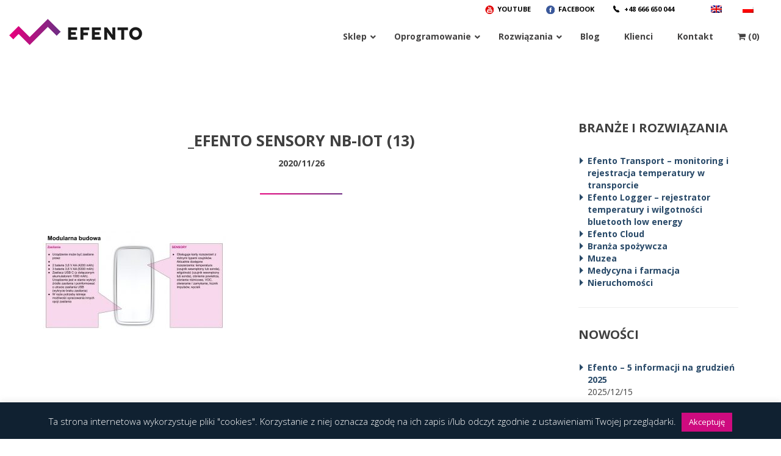

--- FILE ---
content_type: text/html; charset=UTF-8
request_url: https://efento.pl/blog/8557/attachment/_efento-sensory-nb-iot-13/
body_size: 21023
content:
<!DOCTYPE html>
<html dir="ltr" lang="pl-PL">
<head>

    <meta charset="UTF-8">
    	<meta name="author" content="Agencja Interaktywna Epoka (e-poka.com)" />
	<meta name="viewport" content="width=device-width, initial-scale=1.0">

    <!-- Stylesheets
    ============================================= -->
    <link href="https://efento.pl/wp-content/themes/efento/css/bootstrap.min.css" rel="stylesheet" type="text/css">
    <link rel="stylesheet" href="https://efento.pl/wp-content/themes/efento/style.css">
    <link href="https://efento.pl/wp-content/themes/efento/css/animate.css" rel="stylesheet" type="text/css">
	<!--[if lt IE 9]>
      <script src="https://oss.maxcdn.com/html5shiv/3.7.2/html5shiv.min.js"></script>
      <script src="https://oss.maxcdn.com/respond/1.4.2/respond.min.js"></script>
    <![endif]-->
	<!--[if gte IE 9]>
	  <style type="text/css">
		.gradient {
		   filter: none;
		}
	  </style>
	<![endif]-->
	<link href="https://efento.pl/wp-content/themes/efento/css/efentoicon.css" rel="stylesheet" type="text/css">
    <link href="https://efento.pl/wp-content/themes/efento/css/owl.carousel.css" rel="stylesheet" type="text/css">
	<link href="https://efento.pl/wp-content/themes/efento/css/owl.theme.default.min.css" rel="stylesheet" type="text/css">
	<link href="https://efento.pl/wp-content/themes/efento/css/sitestyles.css" rel="stylesheet" type="text/css">


		    <link rel="stylesheet" type="text/css" media="all" href="https://efento.pl/wp-content/themes/efento/css/sitestyles-pl.css" />
		

	
	<!-- Fonts
	============================================= -->
	<link href='https://fonts.googleapis.com/css?family=Open+Sans:400,300,700,800,400italic,600&subset=latin,latin-ext' rel='stylesheet' type='text/css'>

    <!-- Document Title
    ============================================= -->
    <title>_Efento sensory NB-IoT (13) | Efento</title>
    <link rel="pingback" href="https://efento.pl/xmlrpc.php" />
	<link href="https://fonts.googleapis.com/css?family=Lato:100,100i,200,200i,300,300i,400,400i,500,500i,600,600i,700,700i,800,800i,900,900i%7COpen+Sans:100,100i,200,200i,300,300i,400,400i,500,500i,600,600i,700,700i,800,800i,900,900i%7CIndie+Flower:100,100i,200,200i,300,300i,400,400i,500,500i,600,600i,700,700i,800,800i,900,900i%7COswald:100,100i,200,200i,300,300i,400,400i,500,500i,600,600i,700,700i,800,800i,900,900i" rel="stylesheet">
		<!-- All in One SEO 4.9.3 - aioseo.com -->
	<meta name="robots" content="max-image-preview:large" />
	<meta name="author" content="Tadeusz"/>
	<link rel="canonical" href="https://efento.pl/blog/8557/attachment/_efento-sensory-nb-iot-13/" />
	<meta name="generator" content="All in One SEO (AIOSEO) 4.9.3" />
		<!-- All in One SEO -->

<script type="text/javascript">function rgmkInitGoogleMaps(){window.rgmkGoogleMapsCallback=true;try{jQuery(document).trigger("rgmkGoogleMapsLoad")}catch(err){}}</script><link rel='dns-prefetch' href='//maxcdn.bootstrapcdn.com' />
<link rel="alternate" type="application/rss+xml" title="Efento &raquo; _Efento sensory NB-IoT (13) Kanał z komentarzami" href="https://efento.pl/blog/8557/attachment/_efento-sensory-nb-iot-13/feed/" />
<link rel="alternate" title="oEmbed (JSON)" type="application/json+oembed" href="https://efento.pl/wp-json/oembed/1.0/embed?url=https%3A%2F%2Fefento.pl%2Fblog%2F8557%2Fattachment%2F_efento-sensory-nb-iot-13%2F" />
<link rel="alternate" title="oEmbed (XML)" type="text/xml+oembed" href="https://efento.pl/wp-json/oembed/1.0/embed?url=https%3A%2F%2Fefento.pl%2Fblog%2F8557%2Fattachment%2F_efento-sensory-nb-iot-13%2F&#038;format=xml" />
<style id='wp-img-auto-sizes-contain-inline-css' type='text/css'>
img:is([sizes=auto i],[sizes^="auto," i]){contain-intrinsic-size:3000px 1500px}
/*# sourceURL=wp-img-auto-sizes-contain-inline-css */
</style>
<link rel='stylesheet' id='layerslider-css' href='https://efento.pl/wp-content/plugins/LayerSlider/assets/static/layerslider/css/layerslider.css?ver=8.1.2' type='text/css' media='all' />
<style id='wp-emoji-styles-inline-css' type='text/css'>

	img.wp-smiley, img.emoji {
		display: inline !important;
		border: none !important;
		box-shadow: none !important;
		height: 1em !important;
		width: 1em !important;
		margin: 0 0.07em !important;
		vertical-align: -0.1em !important;
		background: none !important;
		padding: 0 !important;
	}
/*# sourceURL=wp-emoji-styles-inline-css */
</style>
<link rel='stylesheet' id='wp-block-library-css' href='https://efento.pl/wp-includes/css/dist/block-library/style.min.css?ver=6.9' type='text/css' media='all' />
<link rel='stylesheet' id='wc-blocks-style-css' href='https://efento.pl/wp-content/plugins/woocommerce/assets/client/blocks/wc-blocks.css?ver=wc-10.4.3' type='text/css' media='all' />
<style id='global-styles-inline-css' type='text/css'>
:root{--wp--preset--aspect-ratio--square: 1;--wp--preset--aspect-ratio--4-3: 4/3;--wp--preset--aspect-ratio--3-4: 3/4;--wp--preset--aspect-ratio--3-2: 3/2;--wp--preset--aspect-ratio--2-3: 2/3;--wp--preset--aspect-ratio--16-9: 16/9;--wp--preset--aspect-ratio--9-16: 9/16;--wp--preset--color--black: #000000;--wp--preset--color--cyan-bluish-gray: #abb8c3;--wp--preset--color--white: #ffffff;--wp--preset--color--pale-pink: #f78da7;--wp--preset--color--vivid-red: #cf2e2e;--wp--preset--color--luminous-vivid-orange: #ff6900;--wp--preset--color--luminous-vivid-amber: #fcb900;--wp--preset--color--light-green-cyan: #7bdcb5;--wp--preset--color--vivid-green-cyan: #00d084;--wp--preset--color--pale-cyan-blue: #8ed1fc;--wp--preset--color--vivid-cyan-blue: #0693e3;--wp--preset--color--vivid-purple: #9b51e0;--wp--preset--gradient--vivid-cyan-blue-to-vivid-purple: linear-gradient(135deg,rgb(6,147,227) 0%,rgb(155,81,224) 100%);--wp--preset--gradient--light-green-cyan-to-vivid-green-cyan: linear-gradient(135deg,rgb(122,220,180) 0%,rgb(0,208,130) 100%);--wp--preset--gradient--luminous-vivid-amber-to-luminous-vivid-orange: linear-gradient(135deg,rgb(252,185,0) 0%,rgb(255,105,0) 100%);--wp--preset--gradient--luminous-vivid-orange-to-vivid-red: linear-gradient(135deg,rgb(255,105,0) 0%,rgb(207,46,46) 100%);--wp--preset--gradient--very-light-gray-to-cyan-bluish-gray: linear-gradient(135deg,rgb(238,238,238) 0%,rgb(169,184,195) 100%);--wp--preset--gradient--cool-to-warm-spectrum: linear-gradient(135deg,rgb(74,234,220) 0%,rgb(151,120,209) 20%,rgb(207,42,186) 40%,rgb(238,44,130) 60%,rgb(251,105,98) 80%,rgb(254,248,76) 100%);--wp--preset--gradient--blush-light-purple: linear-gradient(135deg,rgb(255,206,236) 0%,rgb(152,150,240) 100%);--wp--preset--gradient--blush-bordeaux: linear-gradient(135deg,rgb(254,205,165) 0%,rgb(254,45,45) 50%,rgb(107,0,62) 100%);--wp--preset--gradient--luminous-dusk: linear-gradient(135deg,rgb(255,203,112) 0%,rgb(199,81,192) 50%,rgb(65,88,208) 100%);--wp--preset--gradient--pale-ocean: linear-gradient(135deg,rgb(255,245,203) 0%,rgb(182,227,212) 50%,rgb(51,167,181) 100%);--wp--preset--gradient--electric-grass: linear-gradient(135deg,rgb(202,248,128) 0%,rgb(113,206,126) 100%);--wp--preset--gradient--midnight: linear-gradient(135deg,rgb(2,3,129) 0%,rgb(40,116,252) 100%);--wp--preset--font-size--small: 13px;--wp--preset--font-size--medium: 20px;--wp--preset--font-size--large: 36px;--wp--preset--font-size--x-large: 42px;--wp--preset--spacing--20: 0.44rem;--wp--preset--spacing--30: 0.67rem;--wp--preset--spacing--40: 1rem;--wp--preset--spacing--50: 1.5rem;--wp--preset--spacing--60: 2.25rem;--wp--preset--spacing--70: 3.38rem;--wp--preset--spacing--80: 5.06rem;--wp--preset--shadow--natural: 6px 6px 9px rgba(0, 0, 0, 0.2);--wp--preset--shadow--deep: 12px 12px 50px rgba(0, 0, 0, 0.4);--wp--preset--shadow--sharp: 6px 6px 0px rgba(0, 0, 0, 0.2);--wp--preset--shadow--outlined: 6px 6px 0px -3px rgb(255, 255, 255), 6px 6px rgb(0, 0, 0);--wp--preset--shadow--crisp: 6px 6px 0px rgb(0, 0, 0);}:where(.is-layout-flex){gap: 0.5em;}:where(.is-layout-grid){gap: 0.5em;}body .is-layout-flex{display: flex;}.is-layout-flex{flex-wrap: wrap;align-items: center;}.is-layout-flex > :is(*, div){margin: 0;}body .is-layout-grid{display: grid;}.is-layout-grid > :is(*, div){margin: 0;}:where(.wp-block-columns.is-layout-flex){gap: 2em;}:where(.wp-block-columns.is-layout-grid){gap: 2em;}:where(.wp-block-post-template.is-layout-flex){gap: 1.25em;}:where(.wp-block-post-template.is-layout-grid){gap: 1.25em;}.has-black-color{color: var(--wp--preset--color--black) !important;}.has-cyan-bluish-gray-color{color: var(--wp--preset--color--cyan-bluish-gray) !important;}.has-white-color{color: var(--wp--preset--color--white) !important;}.has-pale-pink-color{color: var(--wp--preset--color--pale-pink) !important;}.has-vivid-red-color{color: var(--wp--preset--color--vivid-red) !important;}.has-luminous-vivid-orange-color{color: var(--wp--preset--color--luminous-vivid-orange) !important;}.has-luminous-vivid-amber-color{color: var(--wp--preset--color--luminous-vivid-amber) !important;}.has-light-green-cyan-color{color: var(--wp--preset--color--light-green-cyan) !important;}.has-vivid-green-cyan-color{color: var(--wp--preset--color--vivid-green-cyan) !important;}.has-pale-cyan-blue-color{color: var(--wp--preset--color--pale-cyan-blue) !important;}.has-vivid-cyan-blue-color{color: var(--wp--preset--color--vivid-cyan-blue) !important;}.has-vivid-purple-color{color: var(--wp--preset--color--vivid-purple) !important;}.has-black-background-color{background-color: var(--wp--preset--color--black) !important;}.has-cyan-bluish-gray-background-color{background-color: var(--wp--preset--color--cyan-bluish-gray) !important;}.has-white-background-color{background-color: var(--wp--preset--color--white) !important;}.has-pale-pink-background-color{background-color: var(--wp--preset--color--pale-pink) !important;}.has-vivid-red-background-color{background-color: var(--wp--preset--color--vivid-red) !important;}.has-luminous-vivid-orange-background-color{background-color: var(--wp--preset--color--luminous-vivid-orange) !important;}.has-luminous-vivid-amber-background-color{background-color: var(--wp--preset--color--luminous-vivid-amber) !important;}.has-light-green-cyan-background-color{background-color: var(--wp--preset--color--light-green-cyan) !important;}.has-vivid-green-cyan-background-color{background-color: var(--wp--preset--color--vivid-green-cyan) !important;}.has-pale-cyan-blue-background-color{background-color: var(--wp--preset--color--pale-cyan-blue) !important;}.has-vivid-cyan-blue-background-color{background-color: var(--wp--preset--color--vivid-cyan-blue) !important;}.has-vivid-purple-background-color{background-color: var(--wp--preset--color--vivid-purple) !important;}.has-black-border-color{border-color: var(--wp--preset--color--black) !important;}.has-cyan-bluish-gray-border-color{border-color: var(--wp--preset--color--cyan-bluish-gray) !important;}.has-white-border-color{border-color: var(--wp--preset--color--white) !important;}.has-pale-pink-border-color{border-color: var(--wp--preset--color--pale-pink) !important;}.has-vivid-red-border-color{border-color: var(--wp--preset--color--vivid-red) !important;}.has-luminous-vivid-orange-border-color{border-color: var(--wp--preset--color--luminous-vivid-orange) !important;}.has-luminous-vivid-amber-border-color{border-color: var(--wp--preset--color--luminous-vivid-amber) !important;}.has-light-green-cyan-border-color{border-color: var(--wp--preset--color--light-green-cyan) !important;}.has-vivid-green-cyan-border-color{border-color: var(--wp--preset--color--vivid-green-cyan) !important;}.has-pale-cyan-blue-border-color{border-color: var(--wp--preset--color--pale-cyan-blue) !important;}.has-vivid-cyan-blue-border-color{border-color: var(--wp--preset--color--vivid-cyan-blue) !important;}.has-vivid-purple-border-color{border-color: var(--wp--preset--color--vivid-purple) !important;}.has-vivid-cyan-blue-to-vivid-purple-gradient-background{background: var(--wp--preset--gradient--vivid-cyan-blue-to-vivid-purple) !important;}.has-light-green-cyan-to-vivid-green-cyan-gradient-background{background: var(--wp--preset--gradient--light-green-cyan-to-vivid-green-cyan) !important;}.has-luminous-vivid-amber-to-luminous-vivid-orange-gradient-background{background: var(--wp--preset--gradient--luminous-vivid-amber-to-luminous-vivid-orange) !important;}.has-luminous-vivid-orange-to-vivid-red-gradient-background{background: var(--wp--preset--gradient--luminous-vivid-orange-to-vivid-red) !important;}.has-very-light-gray-to-cyan-bluish-gray-gradient-background{background: var(--wp--preset--gradient--very-light-gray-to-cyan-bluish-gray) !important;}.has-cool-to-warm-spectrum-gradient-background{background: var(--wp--preset--gradient--cool-to-warm-spectrum) !important;}.has-blush-light-purple-gradient-background{background: var(--wp--preset--gradient--blush-light-purple) !important;}.has-blush-bordeaux-gradient-background{background: var(--wp--preset--gradient--blush-bordeaux) !important;}.has-luminous-dusk-gradient-background{background: var(--wp--preset--gradient--luminous-dusk) !important;}.has-pale-ocean-gradient-background{background: var(--wp--preset--gradient--pale-ocean) !important;}.has-electric-grass-gradient-background{background: var(--wp--preset--gradient--electric-grass) !important;}.has-midnight-gradient-background{background: var(--wp--preset--gradient--midnight) !important;}.has-small-font-size{font-size: var(--wp--preset--font-size--small) !important;}.has-medium-font-size{font-size: var(--wp--preset--font-size--medium) !important;}.has-large-font-size{font-size: var(--wp--preset--font-size--large) !important;}.has-x-large-font-size{font-size: var(--wp--preset--font-size--x-large) !important;}
/*# sourceURL=global-styles-inline-css */
</style>

<style id='classic-theme-styles-inline-css' type='text/css'>
/*! This file is auto-generated */
.wp-block-button__link{color:#fff;background-color:#32373c;border-radius:9999px;box-shadow:none;text-decoration:none;padding:calc(.667em + 2px) calc(1.333em + 2px);font-size:1.125em}.wp-block-file__button{background:#32373c;color:#fff;text-decoration:none}
/*# sourceURL=/wp-includes/css/classic-themes.min.css */
</style>
<link rel='stylesheet' id='contact-form-7-bootstrap-style-css' href='https://efento.pl/wp-content/plugins/bootstrap-for-contact-form-7/assets/dist/css/style.min.css?ver=6.9' type='text/css' media='all' />
<link rel='stylesheet' id='cookie-law-info-css' href='https://efento.pl/wp-content/plugins/cookie-law-info/legacy/public/css/cookie-law-info-public.css?ver=3.3.9.1' type='text/css' media='all' />
<link rel='stylesheet' id='cookie-law-info-gdpr-css' href='https://efento.pl/wp-content/plugins/cookie-law-info/legacy/public/css/cookie-law-info-gdpr.css?ver=3.3.9.1' type='text/css' media='all' />
<link rel='stylesheet' id='pay_by_paynow_pl_styles-css' href='https://efento.pl/wp-content/plugins/pay-by-paynow-pl/assets/css/front.css?ver=2.5.10' type='text/css' media='all' />
<link rel='stylesheet' id='wcml-dropdown-0-css' href='//efento.pl/wp-content/plugins/woocommerce-multilingual/templates/currency-switchers/legacy-dropdown/style.css?ver=5.5.3.1' type='text/css' media='all' />
<link rel='stylesheet' id='woocommerce-layout-css' href='https://efento.pl/wp-content/plugins/woocommerce/assets/css/woocommerce-layout.css?ver=10.4.3' type='text/css' media='all' />
<link rel='stylesheet' id='woocommerce-smallscreen-css' href='https://efento.pl/wp-content/plugins/woocommerce/assets/css/woocommerce-smallscreen.css?ver=10.4.3' type='text/css' media='only screen and (max-width: 768px)' />
<link rel='stylesheet' id='woocommerce-general-css' href='https://efento.pl/wp-content/plugins/woocommerce/assets/css/woocommerce.css?ver=10.4.3' type='text/css' media='all' />
<style id='woocommerce-inline-inline-css' type='text/css'>
.woocommerce form .form-row .required { visibility: visible; }
/*# sourceURL=woocommerce-inline-inline-css */
</style>
<link rel='stylesheet' id='wpml-legacy-horizontal-list-0-css' href='https://efento.pl/wp-content/plugins/sitepress-multilingual-cms/templates/language-switchers/legacy-list-horizontal/style.min.css?ver=1' type='text/css' media='all' />
<style id='wpml-legacy-horizontal-list-0-inline-css' type='text/css'>
.wpml-ls-statics-shortcode_actions{background-color:transparent;}.wpml-ls-statics-shortcode_actions, .wpml-ls-statics-shortcode_actions .wpml-ls-sub-menu, .wpml-ls-statics-shortcode_actions a {border-color:transparent;}.wpml-ls-statics-shortcode_actions a, .wpml-ls-statics-shortcode_actions .wpml-ls-sub-menu a, .wpml-ls-statics-shortcode_actions .wpml-ls-sub-menu a:link, .wpml-ls-statics-shortcode_actions li:not(.wpml-ls-current-language) .wpml-ls-link, .wpml-ls-statics-shortcode_actions li:not(.wpml-ls-current-language) .wpml-ls-link:link {color:#444444;background-color:transparent;}.wpml-ls-statics-shortcode_actions .wpml-ls-sub-menu a:hover,.wpml-ls-statics-shortcode_actions .wpml-ls-sub-menu a:focus, .wpml-ls-statics-shortcode_actions .wpml-ls-sub-menu a:link:hover, .wpml-ls-statics-shortcode_actions .wpml-ls-sub-menu a:link:focus {color:transparent;background-color:transparent;}.wpml-ls-statics-shortcode_actions .wpml-ls-current-language > a {color:#444444;}.wpml-ls-statics-shortcode_actions .wpml-ls-current-language:hover>a, .wpml-ls-statics-shortcode_actions .wpml-ls-current-language>a:focus {color:transparent;background-color:transparent;}
/*# sourceURL=wpml-legacy-horizontal-list-0-inline-css */
</style>
<link rel='stylesheet' id='font-awesome-css' href='//maxcdn.bootstrapcdn.com/font-awesome/4.2.0/css/font-awesome.min.css?ver=6.9' type='text/css' media='all' />
<link rel='stylesheet' id='js_composer_custom_css-css' href='//efento.pl/wp-content/uploads/js_composer/custom.css?ver=7.9' type='text/css' media='all' />
<link rel='stylesheet' id='ubermenu-css' href='https://efento.pl/wp-content/plugins/ubermenu/pro/assets/css/ubermenu.min.css?ver=3.8.3' type='text/css' media='all' />
<link rel='stylesheet' id='ubermenu-vanilla-css' href='https://efento.pl/wp-content/plugins/ubermenu/assets/css/skins/vanilla.css?ver=6.9' type='text/css' media='all' />
<link rel='stylesheet' id='ubermenu-font-awesome-all-css' href='https://efento.pl/wp-content/plugins/ubermenu/assets/fontawesome/css/all.min.css?ver=6.9' type='text/css' media='all' />
<link rel='stylesheet' id='bsf-Defaults-css' href='https://efento.pl/wp-content/uploads/smile_fonts/Defaults/Defaults.css?ver=3.19.14' type='text/css' media='all' />
<link rel='stylesheet' id='bsf-Efento-customs-1-css' href='https://efento.pl/wp-content/uploads/smile_fonts/Efento-customs-1/Efento-customs-1.css?ver=3.19.14' type='text/css' media='all' />

<script>
if (document.location.protocol != "https:") {
    document.location = document.URL.replace(/^http:/i, "https:");
}
</script>
<script type="text/javascript" src="https://efento.pl/wp-content/plugins/enable-jquery-migrate-helper/js/jquery/jquery-1.12.4-wp.js?ver=1.12.4-wp" id="jquery-core-js"></script>
<script type="text/javascript" src="https://efento.pl/wp-content/plugins/enable-jquery-migrate-helper/js/jquery-migrate/jquery-migrate-1.4.1-wp.js?ver=1.4.1-wp" id="jquery-migrate-js"></script>
<script type="text/javascript" id="layerslider-utils-js-extra">
/* <![CDATA[ */
var LS_Meta = {"v":"8.1.2","fixGSAP":"1"};
//# sourceURL=layerslider-utils-js-extra
/* ]]> */
</script>
<script type="text/javascript" src="https://efento.pl/wp-content/plugins/LayerSlider/assets/static/layerslider/js/layerslider.utils.js?ver=8.1.2" id="layerslider-utils-js"></script>
<script type="text/javascript" src="https://efento.pl/wp-content/plugins/LayerSlider/assets/static/layerslider/js/layerslider.kreaturamedia.jquery.js?ver=8.1.2" id="layerslider-js"></script>
<script type="text/javascript" src="https://efento.pl/wp-content/plugins/LayerSlider/assets/static/layerslider/js/layerslider.transitions.js?ver=8.1.2" id="layerslider-transitions-js"></script>
<script type="text/javascript" id="cookie-law-info-js-extra">
/* <![CDATA[ */
var Cli_Data = {"nn_cookie_ids":[],"cookielist":[],"non_necessary_cookies":[],"ccpaEnabled":"","ccpaRegionBased":"","ccpaBarEnabled":"","strictlyEnabled":["necessary","obligatoire"],"ccpaType":"gdpr","js_blocking":"","custom_integration":"","triggerDomRefresh":"","secure_cookies":""};
var cli_cookiebar_settings = {"animate_speed_hide":"500","animate_speed_show":"500","background":"#102131","border":"#444","border_on":"","button_1_button_colour":"#ce0b7f","button_1_button_hover":"#a50966","button_1_link_colour":"#fff","button_1_as_button":"1","button_1_new_win":"","button_2_button_colour":"#333","button_2_button_hover":"#292929","button_2_link_colour":"#444","button_2_as_button":"","button_2_hidebar":"","button_3_button_colour":"#000","button_3_button_hover":"#000000","button_3_link_colour":"#fff","button_3_as_button":"1","button_3_new_win":"","button_4_button_colour":"#000","button_4_button_hover":"#000000","button_4_link_colour":"#fff","button_4_as_button":"1","button_7_button_colour":"#61a229","button_7_button_hover":"#4e8221","button_7_link_colour":"#fff","button_7_as_button":"1","button_7_new_win":"","font_family":"inherit","header_fix":"","notify_animate_hide":"1","notify_animate_show":"","notify_div_id":"#cookie-law-info-bar","notify_position_horizontal":"left","notify_position_vertical":"bottom","scroll_close":"","scroll_close_reload":"","accept_close_reload":"","reject_close_reload":"","showagain_tab":"","showagain_background":"#fff","showagain_border":"#000","showagain_div_id":"#cookie-law-info-again","showagain_x_position":"100px","text":"#ffffff","show_once_yn":"","show_once":"10000","logging_on":"","as_popup":"","popup_overlay":"1","bar_heading_text":"","cookie_bar_as":"banner","popup_showagain_position":"bottom-right","widget_position":"left"};
var log_object = {"ajax_url":"https://efento.pl/wp-admin/admin-ajax.php"};
//# sourceURL=cookie-law-info-js-extra
/* ]]> */
</script>
<script type="text/javascript" src="https://efento.pl/wp-content/plugins/cookie-law-info/legacy/public/js/cookie-law-info-public.js?ver=3.3.9.1" id="cookie-law-info-js"></script>
<script type="text/javascript" src="https://efento.pl/wp-content/plugins/woocommerce/assets/js/jquery-blockui/jquery.blockUI.min.js?ver=2.7.0-wc.10.4.3" id="wc-jquery-blockui-js" data-wp-strategy="defer"></script>
<script type="text/javascript" id="wc-add-to-cart-js-extra">
/* <![CDATA[ */
var wc_add_to_cart_params = {"ajax_url":"/wp-admin/admin-ajax.php","wc_ajax_url":"/?wc-ajax=%%endpoint%%","i18n_view_cart":"Zobacz koszyk","cart_url":"https://efento.pl/koszyk/","is_cart":"","cart_redirect_after_add":"no"};
//# sourceURL=wc-add-to-cart-js-extra
/* ]]> */
</script>
<script type="text/javascript" src="https://efento.pl/wp-content/plugins/woocommerce/assets/js/frontend/add-to-cart.min.js?ver=10.4.3" id="wc-add-to-cart-js" data-wp-strategy="defer"></script>
<script type="text/javascript" src="https://efento.pl/wp-content/plugins/woocommerce/assets/js/js-cookie/js.cookie.min.js?ver=2.1.4-wc.10.4.3" id="wc-js-cookie-js" defer="defer" data-wp-strategy="defer"></script>
<script type="text/javascript" id="woocommerce-js-extra">
/* <![CDATA[ */
var woocommerce_params = {"ajax_url":"/wp-admin/admin-ajax.php","wc_ajax_url":"/?wc-ajax=%%endpoint%%","i18n_password_show":"Poka\u017c has\u0142o","i18n_password_hide":"Ukryj has\u0142o"};
//# sourceURL=woocommerce-js-extra
/* ]]> */
</script>
<script type="text/javascript" src="https://efento.pl/wp-content/plugins/woocommerce/assets/js/frontend/woocommerce.min.js?ver=10.4.3" id="woocommerce-js" defer="defer" data-wp-strategy="defer"></script>
<script type="text/javascript" src="https://efento.pl/wp-content/plugins/js_composer/assets/js/vendors/woocommerce-add-to-cart.js?ver=7.9" id="vc_woocommerce-add-to-cart-js-js"></script>
<script type="text/javascript" src="https://efento.pl/wp-content/themes/efento/js/owl.carousel.min.js?ver=1" id="owl-carousel-js"></script>
<script type="text/javascript" src="https://efento.pl/wp-content/themes/efento/js/jquery.mousewheel.min.js?ver=1" id="mousewheel-js"></script>
<script type="text/javascript" src="https://efento.pl/wp-content/themes/efento/js/jquery-ui.min.js?ver=1" id="jqueryui-js"></script>
<script type="text/javascript" src="https://efento.pl/wp-content/themes/efento/js/carousel.js?ver=1" id="carousel-js"></script>
<script type="text/javascript" id="enhanced-ecommerce-google-analytics-js-extra">
/* <![CDATA[ */
var ConvAioGlobal = {"nonce":"757a275b34"};
//# sourceURL=enhanced-ecommerce-google-analytics-js-extra
/* ]]> */
</script>
<script data-cfasync="false" data-no-optimize="1" data-pagespeed-no-defer type="text/javascript" src="https://efento.pl/wp-content/plugins/enhanced-e-commerce-for-woocommerce-store/public/js/con-gtm-google-analytics.js?ver=7.2.15" id="enhanced-ecommerce-google-analytics-js"></script>
<script data-cfasync="false" data-no-optimize="1" data-pagespeed-no-defer type="text/javascript" id="enhanced-ecommerce-google-analytics-js-after">
/* <![CDATA[ */
tvc_smd={"tvc_wcv":"10.4.3","tvc_wpv":"6.9","tvc_eev":"7.2.15","tvc_sub_data":{"sub_id":"40785","cu_id":"34223","pl_id":"1","ga_tra_option":"","ga_property_id":"","ga_measurement_id":"","ga_ads_id":"","ga_gmc_id":"","ga_gmc_id_p":"","op_gtag_js":"0","op_en_e_t":"0","op_rm_t_t":"0","op_dy_rm_t_t":"0","op_li_ga_wi_ads":"0","gmc_is_product_sync":"0","gmc_is_site_verified":"0","gmc_is_domain_claim":"0","gmc_product_count":"0","fb_pixel_id":""}};
//# sourceURL=enhanced-ecommerce-google-analytics-js-after
/* ]]> */
</script>
<script></script><meta name="generator" content="Powered by LayerSlider 8.1.2 - Build Heros, Sliders, and Popups. Create Animations and Beautiful, Rich Web Content as Easy as Never Before on WordPress." />
<!-- LayerSlider updates and docs at: https://layerslider.com -->
<link rel="https://api.w.org/" href="https://efento.pl/wp-json/" /><link rel="alternate" title="JSON" type="application/json" href="https://efento.pl/wp-json/wp/v2/media/8580" /><link rel="EditURI" type="application/rsd+xml" title="RSD" href="https://efento.pl/xmlrpc.php?rsd" />
<link rel='shortlink' href='https://efento.pl/?p=8580' />
<meta name="generator" content="WPML ver:4.8.6 stt:42;" />
<style id="ubermenu-custom-generated-css">
/** Font Awesome 4 Compatibility **/
.fa{font-style:normal;font-variant:normal;font-weight:normal;font-family:FontAwesome;}

/** UberMenu Custom Menu Styles (Customizer) **/
/* main */
 .ubermenu-main.ubermenu-transition-slide .ubermenu-active > .ubermenu-submenu.ubermenu-submenu-type-mega,.ubermenu-main:not(.ubermenu-transition-slide) .ubermenu-submenu.ubermenu-submenu-type-mega,.ubermenu .ubermenu-force > .ubermenu-submenu { max-height:600px; }
 .ubermenu-main .ubermenu-item-level-0 > .ubermenu-target { font-size:14px; text-transform:none; color:#434242; }
 .ubermenu-main .ubermenu-nav .ubermenu-item.ubermenu-item-level-0 > .ubermenu-target { font-weight:bold; }
 .ubermenu.ubermenu-main .ubermenu-item-level-0:hover > .ubermenu-target, .ubermenu-main .ubermenu-item-level-0.ubermenu-active > .ubermenu-target { color:#da047e; background:#ffffff; }
 .ubermenu-main .ubermenu-item-level-0.ubermenu-current-menu-item > .ubermenu-target, .ubermenu-main .ubermenu-item-level-0.ubermenu-current-menu-parent > .ubermenu-target, .ubermenu-main .ubermenu-item-level-0.ubermenu-current-menu-ancestor > .ubermenu-target { color:#da047e; }
 .ubermenu-main .ubermenu-item.ubermenu-item-level-0 > .ubermenu-highlight { color:#da047e; }
 .ubermenu-main .ubermenu-item-level-0 > .ubermenu-target, .ubermenu-main .ubermenu-item-level-0 > .ubermenu-custom-content.ubermenu-custom-content-padded { padding-top:26px; padding-bottom:26px; }
 .ubermenu-main .ubermenu-submenu.ubermenu-submenu-drop { background-color:#ffffff; }
 .ubermenu-main .ubermenu-item-normal > .ubermenu-target,.ubermenu-main .ubermenu-submenu .ubermenu-target,.ubermenu-main .ubermenu-submenu .ubermenu-nonlink,.ubermenu-main .ubermenu-submenu .ubermenu-widget,.ubermenu-main .ubermenu-submenu .ubermenu-custom-content-padded,.ubermenu-main .ubermenu-submenu .ubermenu-retractor,.ubermenu-main .ubermenu-submenu .ubermenu-colgroup .ubermenu-column,.ubermenu-main .ubermenu-submenu.ubermenu-submenu-type-stack > .ubermenu-item-normal > .ubermenu-target,.ubermenu-main .ubermenu-submenu.ubermenu-submenu-padded { padding:15px 25px; }
 .ubermenu-main .ubermenu-grid-row { padding-right:15px 25px; }
 .ubermenu-main .ubermenu-grid-row .ubermenu-target { padding-right:0; }
 .ubermenu-main .ubermenu-submenu .ubermenu-item-header > .ubermenu-target, .ubermenu-main .ubermenu-tab > .ubermenu-target { font-size:14px; }
 .ubermenu-main .ubermenu-nav .ubermenu-submenu .ubermenu-item-header > .ubermenu-target { font-weight:normal; }
 .ubermenu-main .ubermenu-item-normal > .ubermenu-target { color:#434242; font-size:14px; }
 .ubermenu.ubermenu-main .ubermenu-item-normal > .ubermenu-target:hover, .ubermenu.ubermenu-main .ubermenu-item-normal.ubermenu-active > .ubermenu-target { color:#da047e; }
 .ubermenu-main .ubermenu-item-normal.ubermenu-current-menu-item > .ubermenu-target { color:#da047e; }
 .ubermenu.ubermenu-main .ubermenu-tab > .ubermenu-target { color:#434242; }
 .ubermenu.ubermenu-main .ubermenu-submenu .ubermenu-tab.ubermenu-active > .ubermenu-target { color:#434242; }
 .ubermenu-main .ubermenu-submenu .ubermenu-tab.ubermenu-current-menu-item > .ubermenu-target, .ubermenu-main .ubermenu-submenu .ubermenu-tab.ubermenu-current-menu-parent > .ubermenu-target, .ubermenu-main .ubermenu-submenu .ubermenu-tab.ubermenu-current-menu-ancestor > .ubermenu-target { color:#da047e; }
 .ubermenu.ubermenu-main .ubermenu-tab-content-panel { background-color:#ffffff; }


/** UberMenu Custom Menu Item Styles (Menu Item Settings) **/
/* 436 */    .ubermenu .ubermenu-submenu.ubermenu-submenu-id-436 { width:100%; min-width:100%; }
/* 1011 */   .ubermenu .ubermenu-submenu.ubermenu-submenu-id-1011 { width:350px; min-width:350px; }
/* 1005 */   .ubermenu .ubermenu-submenu.ubermenu-submenu-id-1005 { width:350px; min-width:350px; }
/* 2037 */   .ubermenu .ubermenu-submenu.ubermenu-submenu-id-2037 { min-width:260px; }
/* 2258 */   .ubermenu .ubermenu-submenu.ubermenu-submenu-id-2258 { min-width:260px; }

/* Status: Loaded from Transient */

</style><style>
	#lightGallery-slider .info .desc
	{
		direction: ltr !important;
		text-align: center !important;
	}
	#lightGallery-slider .info .title
	{
		direction: ltr !important;
		text-align: center !important;
	}
	</style>      <script type="text/javascript">
         var string = ".wp-lightbox-bank,", ie, ieVersion, lightease;
         jQuery(document).ready(function ($) {
                     string = ".gallery-item, ";
                        string += ".wp-caption > a, ";
                        string += "a:has(img[class*=wp-image-])";
                     if (navigator.appName == "Microsoft Internet Explorer") {
               //Set IE as true
               ie = true;
               //Create a user agent var
               var ua = navigator.userAgent;
               //Write a new regEx to find the version number
               var re = new RegExp("MSIE ([0-9]{1,}[.0-9]{0,})");
               //If the regEx through the userAgent is not null
               if (re.exec(ua) != null) {
                  //Set the IE version
                  ieVersion = parseInt(RegExp.$1);
               }
            }
            if (ie = true && ieVersion <= 9)
            {
               lightease = "";
            } else
            {
               lightease = "ease";
            }
            var selector = string.replace(/,\s*$/, "");
            jQuery(selector).lightGallery({
               caption: false,
               desc: false,
               disableOther: false,
               closable: true,
               errorMessage: "Could not load the item. Make sure the path is correct and item exist.",
               easing: lightease
            });
         });

      </script>
      		<style type="text/css">
			div.wpcf7 .ajax-loader {
				background-image: url('https://efento.pl/wp-content/plugins/contact-form-7/images/ajax-loader.gif');
			}
		</style>
			<noscript><style>.woocommerce-product-gallery{ opacity: 1 !important; }</style></noscript>
	<style type="text/css">.recentcomments a{display:inline !important;padding:0 !important;margin:0 !important;}</style>        <script data-cfasync="false" data-no-optimize="1" data-pagespeed-no-defer>
            var tvc_lc = 'PLN';
        </script>
        <script data-cfasync="false" data-no-optimize="1" data-pagespeed-no-defer>
            var tvc_lc = 'PLN';
        </script>
<script data-cfasync="false" data-pagespeed-no-defer>
      window.dataLayer = window.dataLayer || [];
      dataLayer.push({"event":"begin_datalayer","conv_track_email":"1","conv_track_phone":"1","conv_track_address":"1","conv_track_page_scroll":"1","conv_track_file_download":"1","conv_track_author":"1","conv_track_signup":"1","conv_track_signin":"1"});
    </script>    <!-- Google Tag Manager by Conversios-->
    <script>
      (function(w, d, s, l, i) {
        w[l] = w[l] || [];
        w[l].push({
          'gtm.start': new Date().getTime(),
          event: 'gtm.js'
        });
        var f = d.getElementsByTagName(s)[0],
          j = d.createElement(s),
          dl = l != 'dataLayer' ? '&l=' + l : '';
        j.async = true;
        j.src =
          'https://www.googletagmanager.com/gtm.js?id=' + i + dl;
        f.parentNode.insertBefore(j, f);
      })(window, document, 'script', 'dataLayer', 'GTM-K7X94DG');
    </script>
    <!-- End Google Tag Manager -->
      <script>
      (window.gaDevIds = window.gaDevIds || []).push('5CDcaG');
    </script>
          <script data-cfasync="false" data-no-optimize="1" data-pagespeed-no-defer>
            var tvc_lc = 'PLN';
        </script>
        <script data-cfasync="false" data-no-optimize="1" data-pagespeed-no-defer>
            var tvc_lc = 'PLN';
        </script>
<meta name="generator" content="Powered by WPBakery Page Builder - drag and drop page builder for WordPress."/>
<noscript><style> .wpb_animate_when_almost_visible { opacity: 1; }</style></noscript>    
    <!-- Favicons
	================================================== -->
	<link rel="shortcut icon" href="https://efento.pl/wp-content/themes/efento/img/favicon.png" type="image/png">

<!-- Google Tag Manager -->
<script>(function(w,d,s,l,i){w[l]=w[l]||[];w[l].push({'gtm.start':
new Date().getTime(),event:'gtm.js'});var f=d.getElementsByTagName(s)[0],
j=d.createElement(s),dl=l!='dataLayer'?'&l='+l:'';j.async=true;j.src=
'https://www.googletagmanager.com/gtm.js?id='+i+dl;f.parentNode.insertBefore(j,f);
})(window,document,'script','dataLayer','GTM-NTTWX978');</script>
<!-- End Google Tag Manager -->
	

<link rel='stylesheet' id='wp-lightbox-bank.css-css' href='https://efento.pl/wp-content/plugins/wp-lightbox-bank/assets/css/wp-lightbox-bank.css?ver=6.9' type='text/css' media='all' />
<link rel='stylesheet' id='woocommerce-currency-switcher-css' href='https://efento.pl/wp-content/plugins/woocommerce-currency-switcher/css/front.css?ver=1.4.4' type='text/css' media='all' />
</head>

<body class="attachment wp-singular attachment-template-default single single-attachment postid-8580 attachmentid-8580 attachment-jpeg wp-theme-efento theme-efento woocommerce-no-js wpb-js-composer js-comp-ver-7.9 vc_responsive currency-pln">

<!-- Google Tag Manager (noscript) -->
<noscript><iframe src="https://www.googletagmanager.com/ns.html?id=GTM-NTTWX978"
height="0" width="0" style="display:none;visibility:hidden"></iframe></noscript>
<!-- End Google Tag Manager (noscript) -->
<header>
	<div class="container-fluid">
		<div class="row topextra">
            <div class="topextra-c">
            	<ul>
            		<li class="header-social">
            			<a href="https://www.youtube.com/channel/UCSM7cHVhZ6E9zQ2W0cORkhQ" target="_blank">                    	<p><img src="https://efento.pl/wp-content/themes/efento/img/ico_yt.png">YOUTUBE</p></a>
                    </li>
            		<li class="header-social">
                    	<a href="https://www.facebook.com/efento/" target="_blank"><p><img src="https://efento.pl/wp-content/themes/efento/img/ico_fb.png">FACEBOOK</p></a>
                    </li>
                	<li>
                    	<a href="tel:+48666650044"><p><i class="efentoicon-phone12"></i> +48 666 650 044</p></a>
                    </li>
                    <li>
<div class="lang_sel_list_horizontal wpml-ls-statics-shortcode_actions wpml-ls wpml-ls-legacy-list-horizontal" id="lang_sel_list">
	<ul role="menu"><li class="icl-pl wpml-ls-slot-shortcode_actions wpml-ls-item wpml-ls-item-pl wpml-ls-current-language wpml-ls-first-item wpml-ls-last-item wpml-ls-item-legacy-list-horizontal" role="none">
				<a href="https://efento.pl/blog/8557/attachment/_efento-sensory-nb-iot-13/" class="wpml-ls-link" role="menuitem" >
                                                        <img
            class="wpml-ls-flag iclflag"
            src="https://efento.pl/wp-content/plugins/sitepress-multilingual-cms/res/flags/pl.png"
            alt="polski"
            width=18
            height=12
    /></a>
			</li></ul>
</div>
</li>
                </ul>
            </div>
		</div>
	</div>
	<nav class="navbar navbar-default navbar-fixed-top">
		<div class="container-fluid">
			<div id="menu-top">
                <!-- Collect the nav links, forms, and other content for toggling -->
				
<!-- UberMenu [Configuration:main] [Theme Loc:primary] [Integration:auto] -->
<div class="ubermenu-responsive-toggle ubermenu-responsive-toggle-main ubermenu-skin-vanilla ubermenu-loc-primary ubermenu-responsive-toggle-content-align-left ubermenu-responsive-toggle-align-full " tabindex="0" data-ubermenu-target="ubermenu-main-2-primary-2"   aria-label="Toggle Menu górne"><i class="fas fa-bars" ></i><img src="https://efento.pl/wp-content/uploads/2022/12/logo.png" alt="My logo"/></div><nav id="ubermenu-main-2-primary-2" class="ubermenu ubermenu-nojs ubermenu-main ubermenu-menu-2 ubermenu-loc-primary ubermenu-responsive ubermenu-responsive-default ubermenu-mobile-accordion ubermenu-responsive-collapse ubermenu-horizontal ubermenu-transition-shift ubermenu-trigger-hover_intent ubermenu-skin-vanilla  ubermenu-bar-align-full ubermenu-items-align-right ubermenu-bound ubermenu-sub-indicators ubermenu-retractors-responsive ubermenu-submenu-indicator-closes"><ul id="ubermenu-nav-main-2-primary" class="ubermenu-nav" data-title="Menu górne"><li id="menu-item-10731" class="ubermenu-item ubermenu-item-type-post_type ubermenu-item-object-page ubermenu-item-home ubermenu-item-10731 ubermenu-item-level-0 ubermenu-column ubermenu-column-auto ubermenu-align-left ubermenu-disable-padding ubermenu-hide-mobile" ><a class="ubermenu-target ubermenu-target-with-image ubermenu-item-layout-default ubermenu-item-layout-image_left ubermenu-item-notext" href="https://efento.pl/" tabindex="0"><img class="ubermenu-image ubermenu-image-size-full" src="https://efento.pl/wp-content/uploads/2022/12/logo.png" width="230" height="55" alt="logo"  /></a></li><li id="menu-item-268" class="ubermenu-item ubermenu-item-type-custom ubermenu-item-object-custom ubermenu-item-has-children ubermenu-item-268 ubermenu-item-level-0 ubermenu-column ubermenu-column-natural ubermenu-has-submenu-drop ubermenu-has-submenu-flyout ubermenu-flyout-full-height" ><span class="ubermenu-target ubermenu-item-layout-default ubermenu-item-layout-text_only" tabindex="0"><span class="ubermenu-target-title ubermenu-target-text">Sklep</span><i class='ubermenu-sub-indicator fas fa-angle-down'></i></span><ul  class="ubermenu-submenu ubermenu-submenu-id-268 ubermenu-submenu-type-flyout ubermenu-submenu-drop ubermenu-submenu-align-vertical_full_height"  ><li id="menu-item-10675" class="ubermenu-item ubermenu-item-type-taxonomy ubermenu-item-object-product_cat ubermenu-item-has-children ubermenu-item-10675 ubermenu-item-auto ubermenu-item-normal ubermenu-item-level-1 ubermenu-has-submenu-drop ubermenu-has-submenu-mega" ><a class="ubermenu-target ubermenu-item-layout-default ubermenu-item-layout-text_only" href="https://efento.pl/kategoria-produktu/zestawy/"><span class="ubermenu-target-title ubermenu-target-text">Gotowe zestawy</span><i class='ubermenu-sub-indicator fas fa-angle-down'></i></a><ul  class="ubermenu-submenu ubermenu-submenu-id-10675 ubermenu-submenu-type-mega ubermenu-submenu-drop ubermenu-submenu-align-full_width ubermenu-autoclear"  ><li id="menu-item-9817" class="ubermenu-item ubermenu-item-type-post_type ubermenu-item-object-product ubermenu-item-9817 ubermenu-item-auto ubermenu-item-header ubermenu-item-level-2 ubermenu-column ubermenu-column-full" ><a class="ubermenu-target ubermenu-item-layout-default ubermenu-item-layout-text_only ubermenu-target-nowrap" href="https://efento.pl/product/zestaw-do-monitorowania-temperatury-i-wilgotnosci-apteka/"><span class="ubermenu-target-title ubermenu-target-text">Apteka</span></a></li><li id="menu-item-9547" class="ubermenu-item ubermenu-item-type-custom ubermenu-item-object-custom ubermenu-item-9547 ubermenu-item-auto ubermenu-item-header ubermenu-item-level-2 ubermenu-column ubermenu-column-full" ><a class="ubermenu-target ubermenu-item-layout-default ubermenu-item-layout-text_only" href="https://efento.pl/product/zestaw-do-monitorowania-temperatury-efento-2/"><span class="ubermenu-target-title ubermenu-target-text">Przychodnia</span></a></li><li id="menu-item-9776" class="ubermenu-item ubermenu-item-type-post_type ubermenu-item-object-product ubermenu-item-9776 ubermenu-item-auto ubermenu-item-header ubermenu-item-level-2 ubermenu-column ubermenu-column-full" ><a class="ubermenu-target ubermenu-item-layout-default ubermenu-item-layout-text_only" href="https://efento.pl/product/zestaw-do-monitorowania-temperatury-i-wilgotnosci-efento-2-2/"><span class="ubermenu-target-title ubermenu-target-text">Serwerownia</span></a></li><li id="menu-item-10041" class="ubermenu-item ubermenu-item-type-post_type ubermenu-item-object-product ubermenu-item-10041 ubermenu-item-auto ubermenu-item-header ubermenu-item-level-2 ubermenu-column ubermenu-column-full" ><a class="ubermenu-target ubermenu-item-layout-default ubermenu-item-layout-text_only" href="https://efento.pl/product/zestaw-do-monitorowania-winnic-efento/"><span class="ubermenu-target-title ubermenu-target-text">Winnica</span></a></li><li class="ubermenu-retractor ubermenu-retractor-mobile"><i class="fas fa-times"></i> Zamknij</li></ul></li><li id="menu-item-10730" class="ubermenu-item ubermenu-item-type-taxonomy ubermenu-item-object-product_cat ubermenu-item-has-children ubermenu-item-10730 ubermenu-item-auto ubermenu-item-normal ubermenu-item-level-1 ubermenu-has-submenu-drop ubermenu-has-submenu-mega" ><a class="ubermenu-target ubermenu-item-layout-default ubermenu-item-layout-text_only" href="https://efento.pl/kategoria-produktu/sensory-bluetooth-low-energy/"><span class="ubermenu-target-title ubermenu-target-text">Rejestratory Bluetooth Low Energy</span><i class='ubermenu-sub-indicator fas fa-angle-down'></i></a><ul  class="ubermenu-submenu ubermenu-submenu-id-10730 ubermenu-submenu-type-mega ubermenu-submenu-drop ubermenu-submenu-align-full_width"  ><li id="menu-item-373" class="ubermenu-item ubermenu-item-type-post_type ubermenu-item-object-product ubermenu-item-373 ubermenu-item-auto ubermenu-item-header ubermenu-item-level-2 ubermenu-column ubermenu-column-auto" ><a class="ubermenu-target ubermenu-item-layout-default ubermenu-item-layout-text_only" href="https://efento.pl/product/sensor-temperatury/"><span class="ubermenu-target-title ubermenu-target-text">Temperatura</span></a></li><li id="menu-item-2474" class="ubermenu-item ubermenu-item-type-post_type ubermenu-item-object-product ubermenu-item-2474 ubermenu-item-auto ubermenu-item-header ubermenu-item-level-2 ubermenu-column ubermenu-column-auto" ><a class="ubermenu-target ubermenu-item-layout-default ubermenu-item-layout-text_only" href="https://efento.pl/product/sensor-temperatury-sonda/"><span class="ubermenu-target-title ubermenu-target-text">Temperatura &#8211; sonda zewnętrzna</span></a></li><li id="menu-item-21182" class="ubermenu-item ubermenu-item-type-post_type ubermenu-item-object-product ubermenu-item-21182 ubermenu-item-auto ubermenu-item-header ubermenu-item-level-2 ubermenu-column ubermenu-column-auto" ><a class="ubermenu-target ubermenu-item-layout-default ubermenu-item-layout-text_only" href="https://efento.pl/product/bezprzewodowy-rejestrator-temperatury-z-dwiema-sondami-zewnetrznymi/"><span class="ubermenu-target-title ubermenu-target-text">Temperatura &#8211; dwie sondy zewnętrzne</span></a></li><li id="menu-item-26261" class="ubermenu-item ubermenu-item-type-post_type ubermenu-item-object-product ubermenu-item-26261 ubermenu-item-auto ubermenu-item-header ubermenu-item-level-2 ubermenu-column ubermenu-column-auto" ><a class="ubermenu-target ubermenu-item-layout-default ubermenu-item-layout-text_only" href="https://efento.pl/product/bezprzewodowy-rejestrator-do-obslugi-termopar-efento/"><span class="ubermenu-target-title ubermenu-target-text">Termopary</span></a></li><li id="menu-item-2547" class="ubermenu-item ubermenu-item-type-post_type ubermenu-item-object-product ubermenu-item-2547 ubermenu-item-auto ubermenu-item-header ubermenu-item-level-2 ubermenu-column ubermenu-column-auto" ><a class="ubermenu-target ubermenu-item-layout-default ubermenu-item-layout-text_only" href="https://efento.pl/product/bezprzewodowy-rejestrator-niskich-temperatur-efento/"><span class="ubermenu-target-title ubermenu-target-text">Niskie temperatury</span></a></li><li id="menu-item-6335" class="ubermenu-item ubermenu-item-type-post_type ubermenu-item-object-product ubermenu-item-6335 ubermenu-item-auto ubermenu-item-header ubermenu-item-level-2 ubermenu-column ubermenu-column-auto" ><a class="ubermenu-target ubermenu-item-layout-default ubermenu-item-layout-text_only" href="https://efento.pl/product/bezprzewodowy-rejestrator-wysokich-temperatur-efento/"><span class="ubermenu-target-title ubermenu-target-text">Wysokie temperatury</span></a></li><li id="menu-item-505" class="ubermenu-item ubermenu-item-type-post_type ubermenu-item-object-product ubermenu-item-505 ubermenu-item-auto ubermenu-item-header ubermenu-item-level-2 ubermenu-column ubermenu-column-auto" ><a class="ubermenu-target ubermenu-item-layout-default ubermenu-item-layout-text_only" href="https://efento.pl/product/sensor-temperatury-i-wilgotnosci/"><span class="ubermenu-target-title ubermenu-target-text">Temperatura i wilgotność</span></a></li><li id="menu-item-6495" class="ubermenu-item ubermenu-item-type-post_type ubermenu-item-object-product ubermenu-item-6495 ubermenu-item-auto ubermenu-item-header ubermenu-item-level-2 ubermenu-column ubermenu-column-auto" ><a class="ubermenu-target ubermenu-item-layout-default ubermenu-item-layout-text_only" href="https://efento.pl/product/sensor-temperatury-i-wilgotnosci-sonda/"><span class="ubermenu-target-title ubermenu-target-text">Temperatura i wilgotność &#8211; sonda zewnętrzna</span></a></li><li id="menu-item-4181" class="ubermenu-item ubermenu-item-type-post_type ubermenu-item-object-product ubermenu-item-4181 ubermenu-item-auto ubermenu-item-header ubermenu-item-level-2 ubermenu-column ubermenu-column-auto" ><a class="ubermenu-target ubermenu-item-layout-default ubermenu-item-layout-text_only" href="https://efento.pl/product/bezprzewodowy-rejestrator-temperatura-wilgontnosc-cisnienie-2/"><span class="ubermenu-target-title ubermenu-target-text">Ciśnienie atmosferyczne, temperatura i wilgotność</span></a></li><li id="menu-item-5379" class="ubermenu-item ubermenu-item-type-post_type ubermenu-item-object-product ubermenu-item-5379 ubermenu-item-auto ubermenu-item-header ubermenu-item-level-2 ubermenu-column ubermenu-column-auto" ><a class="ubermenu-target ubermenu-item-layout-default ubermenu-item-layout-text_only" href="https://efento.pl/product/bezprzewodowy-rejestrator-temp-wilg-jakosci-powietrza/"><span class="ubermenu-target-title ubermenu-target-text">Jakość powietrza (IAQ), temperatura i wilgotność</span></a></li><li id="menu-item-3884" class="ubermenu-item ubermenu-item-type-post_type ubermenu-item-object-product ubermenu-item-3884 ubermenu-item-auto ubermenu-item-header ubermenu-item-level-2 ubermenu-column ubermenu-column-auto" ><a class="ubermenu-target ubermenu-item-layout-default ubermenu-item-layout-text_only" href="https://efento.pl/product/bezprzewodowy-rejestrator-cisnienia-roznicowego/"><span class="ubermenu-target-title ubermenu-target-text">Ciśnienie różnicowe</span></a></li><li id="menu-item-4430" class="ubermenu-item ubermenu-item-type-post_type ubermenu-item-object-product ubermenu-item-4430 ubermenu-item-auto ubermenu-item-header ubermenu-item-level-2 ubermenu-column ubermenu-column-auto" ><a class="ubermenu-target ubermenu-item-layout-default ubermenu-item-layout-text_only" href="https://efento.pl/product/bezprzewodowy-sensor-zalania/"><span class="ubermenu-target-title ubermenu-target-text">Sensor zalania</span></a></li><li id="menu-item-6136" class="ubermenu-item ubermenu-item-type-post_type ubermenu-item-object-product ubermenu-item-6136 ubermenu-item-auto ubermenu-item-header ubermenu-item-level-2 ubermenu-column ubermenu-column-auto" ><a class="ubermenu-target ubermenu-item-layout-default ubermenu-item-layout-text_only" href="https://efento.pl/product/bezprzewodowy-strefowy-sensor-zalania/"><span class="ubermenu-target-title ubermenu-target-text">Strefowy sensor zalania</span></a></li><li id="menu-item-6334" class="ubermenu-item ubermenu-item-type-post_type ubermenu-item-object-product ubermenu-item-6334 ubermenu-item-auto ubermenu-item-header ubermenu-item-level-2 ubermenu-column ubermenu-column-auto" ><a class="ubermenu-target ubermenu-item-layout-default ubermenu-item-layout-text_only" href="https://efento.pl/product/bezprzewodowy-sensor-otwarcia-zamkniecia-ble/"><span class="ubermenu-target-title ubermenu-target-text">Otwarcie / zamknięcie</span></a></li><li id="menu-item-17636" class="ubermenu-item ubermenu-item-type-post_type ubermenu-item-object-product ubermenu-item-17636 ubermenu-item-auto ubermenu-item-header ubermenu-item-level-2 ubermenu-column ubermenu-column-auto" ><a class="ubermenu-target ubermenu-item-layout-default ubermenu-item-layout-text_only" href="https://efento.pl/product/bezprzewodowy-sensor-i-o/"><span class="ubermenu-target-title ubermenu-target-text">Sensor I / O</span></a></li><li id="menu-item-17663" class="ubermenu-item ubermenu-item-type-post_type ubermenu-item-object-product ubermenu-item-17663 ubermenu-item-auto ubermenu-item-header ubermenu-item-level-2 ubermenu-column ubermenu-column-auto" ><a class="ubermenu-target ubermenu-item-layout-default ubermenu-item-layout-text_only" href="https://efento.pl/product/bezprzewodowy-sensor-4-20ma/"><span class="ubermenu-target-title ubermenu-target-text">Rejestrator sygnału 4-20 mA</span></a></li><li id="menu-item-21648" class="ubermenu-item ubermenu-item-type-post_type ubermenu-item-object-product ubermenu-item-21648 ubermenu-item-auto ubermenu-item-header ubermenu-item-level-2 ubermenu-column ubermenu-column-auto" ><a class="ubermenu-target ubermenu-item-layout-default ubermenu-item-layout-text_only" href="https://efento.pl/product/rejestrator-sygnalu-0-10-v/"><span class="ubermenu-target-title ubermenu-target-text">Rejestrator sygnału 0-10 V</span></a></li><li id="menu-item-19988" class="ubermenu-item ubermenu-item-type-post_type ubermenu-item-object-product ubermenu-item-19988 ubermenu-item-auto ubermenu-item-header ubermenu-item-level-2 ubermenu-column ubermenu-column-auto" ><a class="ubermenu-target ubermenu-item-layout-default ubermenu-item-layout-text_only" href="https://efento.pl/product/bezprzewodowy-sensor-ruchu-zajetosci/"><span class="ubermenu-target-title ubermenu-target-text">Sensor ruchu/zajętości</span></a></li><li id="menu-item-19846" class="ubermenu-item ubermenu-item-type-post_type ubermenu-item-object-product ubermenu-item-19846 ubermenu-item-auto ubermenu-item-header ubermenu-item-level-2 ubermenu-column ubermenu-column-auto" ><a class="ubermenu-target ubermenu-item-layout-default ubermenu-item-layout-text_only" href="https://efento.pl/product/bezprzewodowy-rejestrator-wysokiego-cisnienia/"><span class="ubermenu-target-title ubermenu-target-text">Rejestrator wysokiego ciśnienia</span></a></li><li id="menu-item-6792" class="ubermenu-item ubermenu-item-type-post_type ubermenu-item-object-product ubermenu-item-6792 ubermenu-item-auto ubermenu-item-header ubermenu-item-level-2 ubermenu-column ubermenu-column-auto" ><a class="ubermenu-target ubermenu-item-layout-default ubermenu-item-layout-text_only" href="https://efento.pl/product/licznik-impulsow/"><span class="ubermenu-target-title ubermenu-target-text">Licznik impulsów</span></a></li><li id="menu-item-6855" class="ubermenu-item ubermenu-item-type-post_type ubermenu-item-object-product ubermenu-item-6855 ubermenu-item-auto ubermenu-item-header ubermenu-item-level-2 ubermenu-column ubermenu-column-auto" ><a class="ubermenu-target ubermenu-item-layout-default ubermenu-item-layout-text_only" href="https://efento.pl/product/bezprzewodowy-rejestrator-wilgotnosci-gleby-w-obudowie-ip67/"><span class="ubermenu-target-title ubermenu-target-text">Wilgotność gleby</span></a></li><li id="menu-item-23871" class="ubermenu-item ubermenu-item-type-post_type ubermenu-item-object-product ubermenu-item-23871 ubermenu-item-auto ubermenu-item-header ubermenu-item-level-2 ubermenu-column ubermenu-column-auto" ><a class="ubermenu-target ubermenu-item-layout-default ubermenu-item-layout-text_only" href="https://efento.pl/product/bezprzewodowy-rejestrator-wysokiego-cisnienia/"><span class="ubermenu-target-title ubermenu-target-text">Rejestrator wysokiego ciśnienia</span></a></li><li class="ubermenu-retractor ubermenu-retractor-mobile"><i class="fas fa-times"></i> Zamknij</li></ul></li><li id="menu-item-2037" class="ubermenu-item ubermenu-item-type-taxonomy ubermenu-item-object-product_cat ubermenu-item-has-children ubermenu-item-2037 ubermenu-item-auto ubermenu-item-normal ubermenu-item-level-1 ubermenu-has-submenu-drop ubermenu-has-submenu-mega" ><a class="ubermenu-target ubermenu-item-layout-default ubermenu-item-layout-text_only" href="https://efento.pl/kategoria-produktu/gateway/"><span class="ubermenu-target-title ubermenu-target-text">Gateway</span><i class='ubermenu-sub-indicator fas fa-angle-down'></i></a><ul  class="ubermenu-submenu ubermenu-submenu-id-2037 ubermenu-submenu-type-mega ubermenu-submenu-drop ubermenu-submenu-align-full_width"  ><li id="menu-item-526" class="ubermenu-item ubermenu-item-type-post_type ubermenu-item-object-product ubermenu-item-526 ubermenu-item-auto ubermenu-item-header ubermenu-item-level-2 ubermenu-column ubermenu-column-auto" ><a class="ubermenu-target ubermenu-item-layout-default ubermenu-item-layout-text_only" href="https://efento.pl/product/efento-gateway-bluetooth-ethernet/"><span class="ubermenu-target-title ubermenu-target-text">Gateway Bluetooth – Ethernet</span></a></li><li id="menu-item-20093" class="ubermenu-item ubermenu-item-type-post_type ubermenu-item-object-product ubermenu-item-20093 ubermenu-item-auto ubermenu-item-header ubermenu-item-level-2 ubermenu-column ubermenu-column-auto" ><a class="ubermenu-target ubermenu-item-layout-default ubermenu-item-layout-text_only" href="https://efento.pl/product/efento-gateway-bluetooth-ethernet-z-poe/"><span class="ubermenu-target-title ubermenu-target-text">Gateway Bluetooth – Ethernet (z PoE)</span></a></li><li id="menu-item-24123" class="ubermenu-item ubermenu-item-type-post_type ubermenu-item-object-product ubermenu-item-24123 ubermenu-item-auto ubermenu-item-header ubermenu-item-level-2 ubermenu-column ubermenu-column-auto" ><a class="ubermenu-target ubermenu-item-layout-default ubermenu-item-layout-text_only" href="https://efento.pl/product/efento-gateway-bluetooth-lte/"><span class="ubermenu-target-title ubermenu-target-text">Gateway Bluetooth – LTE</span></a></li><li class="ubermenu-retractor ubermenu-retractor-mobile"><i class="fas fa-times"></i> Zamknij</li></ul></li><li id="menu-item-4313" class="ubermenu-item ubermenu-item-type-taxonomy ubermenu-item-object-product_cat ubermenu-item-has-children ubermenu-item-4313 ubermenu-item-auto ubermenu-item-normal ubermenu-item-level-1 ubermenu-has-submenu-drop ubermenu-has-submenu-mega" ><a class="ubermenu-target ubermenu-item-layout-default ubermenu-item-layout-text_only ubermenu-target-nowrap" href="https://efento.pl/kategoria-produktu/sesnory-nb-iot/"><span class="ubermenu-target-title ubermenu-target-text">Rejestratory NB-IoT</span><i class='ubermenu-sub-indicator fas fa-angle-down'></i></a><ul  class="ubermenu-submenu ubermenu-submenu-id-4313 ubermenu-submenu-type-mega ubermenu-submenu-drop ubermenu-submenu-align-full_width"  ><li id="menu-item-3098" class="ubermenu-item ubermenu-item-type-post_type ubermenu-item-object-product ubermenu-item-3098 ubermenu-item-auto ubermenu-item-header ubermenu-item-level-2 ubermenu-column ubermenu-column-auto" ><a class="ubermenu-target ubermenu-item-layout-default ubermenu-item-layout-text_only" href="https://efento.pl/product/rejestrator-temperatury-nbiot-2/"><span class="ubermenu-target-title ubermenu-target-text">Temperatura</span></a></li><li id="menu-item-9978" class="ubermenu-item ubermenu-item-type-post_type ubermenu-item-object-product ubermenu-item-9978 ubermenu-item-auto ubermenu-item-header ubermenu-item-level-2 ubermenu-column ubermenu-column-auto" ><a class="ubermenu-target ubermenu-item-layout-default ubermenu-item-layout-text_only" href="https://efento.pl/product/temperatura-sonda-zewnetrzna-nb-iot/"><span class="ubermenu-target-title ubermenu-target-text">Temperatura – sonda zewnętrzna</span></a></li><li id="menu-item-21196" class="ubermenu-item ubermenu-item-type-post_type ubermenu-item-object-product ubermenu-item-21196 ubermenu-item-auto ubermenu-item-header ubermenu-item-level-2 ubermenu-column ubermenu-column-auto" ><a class="ubermenu-target ubermenu-item-layout-default ubermenu-item-layout-text_only" href="https://efento.pl/product/rejestrator-temperatury-2-sondy-zewnetrzne-nb-iot/"><span class="ubermenu-target-title ubermenu-target-text">Temperatura – dwie sondy zewnętrzne</span></a></li><li id="menu-item-26267" class="ubermenu-item ubermenu-item-type-post_type ubermenu-item-object-product ubermenu-item-26267 ubermenu-item-auto ubermenu-item-header ubermenu-item-level-2 ubermenu-column ubermenu-column-auto" ><a class="ubermenu-target ubermenu-item-layout-default ubermenu-item-layout-text_only" href="https://efento.pl/product/rejestrator-do-obslugi-termopar-nb-iot/"><span class="ubermenu-target-title ubermenu-target-text">Termopary</span></a></li><li id="menu-item-9993" class="ubermenu-item ubermenu-item-type-post_type ubermenu-item-object-product ubermenu-item-9993 ubermenu-item-auto ubermenu-item-header ubermenu-item-level-2 ubermenu-column ubermenu-column-auto" ><a class="ubermenu-target ubermenu-item-layout-default ubermenu-item-layout-text_only" href="https://efento.pl/product/rejestrator-niskich-temperatur-nb-iot/"><span class="ubermenu-target-title ubermenu-target-text">Niskie temperatury</span></a></li><li id="menu-item-9992" class="ubermenu-item ubermenu-item-type-post_type ubermenu-item-object-product ubermenu-item-9992 ubermenu-item-auto ubermenu-item-header ubermenu-item-level-2 ubermenu-column ubermenu-column-auto" ><a class="ubermenu-target ubermenu-item-layout-default ubermenu-item-layout-text_only" href="https://efento.pl/product/rejestrator-wysokich-temperatur-nb-iot/"><span class="ubermenu-target-title ubermenu-target-text">Wysokie temperatury</span></a></li><li id="menu-item-9991" class="ubermenu-item ubermenu-item-type-post_type ubermenu-item-object-product ubermenu-item-9991 ubermenu-item-auto ubermenu-item-header ubermenu-item-level-2 ubermenu-column ubermenu-column-auto" ><a class="ubermenu-target ubermenu-item-layout-default ubermenu-item-layout-text_only" href="https://efento.pl/product/rejestrator-temperatury-i-wilgotnosci-nb-iot/"><span class="ubermenu-target-title ubermenu-target-text">Temperatura i wilgotność</span></a></li><li id="menu-item-9990" class="ubermenu-item ubermenu-item-type-post_type ubermenu-item-object-product ubermenu-item-9990 ubermenu-item-auto ubermenu-item-header ubermenu-item-level-2 ubermenu-column ubermenu-column-auto" ><a class="ubermenu-target ubermenu-item-layout-default ubermenu-item-layout-text_only" href="https://efento.pl/product/temperatura-i-wilgotnosc-sonda-zewnetrzna-nb-iot/"><span class="ubermenu-target-title ubermenu-target-text">Temperatura i wilgotność– sonda zewnętrzna</span></a></li><li id="menu-item-9989" class="ubermenu-item ubermenu-item-type-post_type ubermenu-item-object-product ubermenu-item-9989 ubermenu-item-auto ubermenu-item-header ubermenu-item-level-2 ubermenu-column ubermenu-column-auto" ><a class="ubermenu-target ubermenu-item-layout-default ubermenu-item-layout-text_only ubermenu-target-nowrap" href="https://efento.pl/product/rejestrator-temperatury-cisnienia-wilgotnosci-nb-iot-2/"><span class="ubermenu-target-title ubermenu-target-text">Ciśnienie atmosferyczne, temperatura i wilgotność</span></a></li><li id="menu-item-9988" class="ubermenu-item ubermenu-item-type-post_type ubermenu-item-object-product ubermenu-item-9988 ubermenu-item-auto ubermenu-item-header ubermenu-item-level-2 ubermenu-column ubermenu-column-auto" ><a class="ubermenu-target ubermenu-item-layout-default ubermenu-item-layout-text_only" href="https://efento.pl/product/rejestrator-jakosci-powietrza-temperatury-i-wilgotnosci-nb-iot/"><span class="ubermenu-target-title ubermenu-target-text">Jakość powietrza, temperatura i wilgotność</span></a></li><li id="menu-item-10086" class="ubermenu-item ubermenu-item-type-post_type ubermenu-item-object-product ubermenu-item-10086 ubermenu-item-auto ubermenu-item-header ubermenu-item-level-2 ubermenu-column ubermenu-column-auto" ><a class="ubermenu-target ubermenu-item-layout-default ubermenu-item-layout-text_only" href="https://efento.pl/product/rejestrator-co2-cisnienia-atmosferycznego-temperatury-i-wilgotnosci/"><span class="ubermenu-target-title ubermenu-target-text">CO2, ciśnienie atmosferyczne, temperatura i wilgotność</span></a></li><li id="menu-item-9987" class="ubermenu-item ubermenu-item-type-post_type ubermenu-item-object-product ubermenu-item-9987 ubermenu-item-auto ubermenu-item-header ubermenu-item-level-2 ubermenu-column ubermenu-column-auto" ><a class="ubermenu-target ubermenu-item-layout-default ubermenu-item-layout-text_only" href="https://efento.pl/product/rejestrator-cisnienia-roznicowego-nb-iot/"><span class="ubermenu-target-title ubermenu-target-text">Ciśnienie różnicowe</span></a></li><li id="menu-item-9986" class="ubermenu-item ubermenu-item-type-post_type ubermenu-item-object-product ubermenu-item-9986 ubermenu-item-auto ubermenu-item-header ubermenu-item-level-2 ubermenu-column ubermenu-column-auto" ><a class="ubermenu-target ubermenu-item-layout-default ubermenu-item-layout-text_only" href="https://efento.pl/product/rejestrator-zalania-nb-iot/"><span class="ubermenu-target-title ubermenu-target-text">Sensor zalania</span></a></li><li id="menu-item-9985" class="ubermenu-item ubermenu-item-type-post_type ubermenu-item-object-product ubermenu-item-9985 ubermenu-item-auto ubermenu-item-header ubermenu-item-level-2 ubermenu-column ubermenu-column-auto" ><a class="ubermenu-target ubermenu-item-layout-default ubermenu-item-layout-text_only" href="https://efento.pl/product/strefpwy-rejestrator-zalania-nb-iot/"><span class="ubermenu-target-title ubermenu-target-text">Strefowy sensor zalania</span></a></li><li id="menu-item-10027" class="ubermenu-item ubermenu-item-type-post_type ubermenu-item-object-product ubermenu-item-10027 ubermenu-item-auto ubermenu-item-header ubermenu-item-level-2 ubermenu-column ubermenu-column-auto" ><a class="ubermenu-target ubermenu-item-layout-default ubermenu-item-layout-text_only" href="https://efento.pl/product/rejestrator-otwarcia-zamkniecia-nb-iot-plastik/"><span class="ubermenu-target-title ubermenu-target-text">Otwarcie/Zamknięcie – wersja plastikowa</span></a></li><li id="menu-item-9984" class="ubermenu-item ubermenu-item-type-post_type ubermenu-item-object-product ubermenu-item-9984 ubermenu-item-auto ubermenu-item-header ubermenu-item-level-2 ubermenu-column ubermenu-column-auto" ><a class="ubermenu-target ubermenu-item-layout-default ubermenu-item-layout-text_only" href="https://efento.pl/product/rejestrator-otwarcia-zamkniecia-nb-iot-metal/"><span class="ubermenu-target-title ubermenu-target-text">Otwarcie/Zamknięcie &#8211; wersja metalowa</span></a></li><li id="menu-item-9983" class="ubermenu-item ubermenu-item-type-post_type ubermenu-item-object-product ubermenu-item-9983 ubermenu-item-auto ubermenu-item-header ubermenu-item-level-2 ubermenu-column ubermenu-column-auto" ><a class="ubermenu-target ubermenu-item-layout-default ubermenu-item-layout-text_only" href="https://efento.pl/product/liczniki-impulsow-nb-iot/"><span class="ubermenu-target-title ubermenu-target-text">Licznik Impulsów</span></a></li><li id="menu-item-9980" class="ubermenu-item ubermenu-item-type-post_type ubermenu-item-object-product ubermenu-item-9980 ubermenu-item-auto ubermenu-item-header ubermenu-item-level-2 ubermenu-column ubermenu-column-auto" ><a class="ubermenu-target ubermenu-item-layout-default ubermenu-item-layout-text_only" href="https://efento.pl/product/rejestrator-wilgotnosci-gleby-nb-iot/"><span class="ubermenu-target-title ubermenu-target-text">Wilgotność gleby</span></a></li><li id="menu-item-10028" class="ubermenu-item ubermenu-item-type-post_type ubermenu-item-object-product ubermenu-item-10028 ubermenu-item-auto ubermenu-item-header ubermenu-item-level-2 ubermenu-column ubermenu-column-auto" ><a class="ubermenu-target ubermenu-item-layout-default ubermenu-item-layout-text_only" href="https://efento.pl/product/rejestrator-wysokiego-cisnienia-nb-iot/"><span class="ubermenu-target-title ubermenu-target-text">Wysokie ciśnienie</span></a></li><li id="menu-item-13125" class="ubermenu-item ubermenu-item-type-post_type ubermenu-item-object-product ubermenu-item-13125 ubermenu-item-auto ubermenu-item-header ubermenu-item-level-2 ubermenu-column ubermenu-column-auto" ><a class="ubermenu-target ubermenu-item-layout-default ubermenu-item-layout-text_only" href="https://efento.pl/product/rejestrator-sygnalu-4-20-ma-nb-iot/"><span class="ubermenu-target-title ubermenu-target-text">Rejestrator sygnału 4-20 mA</span></a></li><li id="menu-item-21636" class="ubermenu-item ubermenu-item-type-post_type ubermenu-item-object-product ubermenu-item-21636 ubermenu-item-auto ubermenu-item-header ubermenu-item-level-2 ubermenu-column ubermenu-column-auto" ><a class="ubermenu-target ubermenu-item-layout-default ubermenu-item-layout-text_only" href="https://efento.pl/product/rejestrator-sygnalu-0-10-v-nb-iot/"><span class="ubermenu-target-title ubermenu-target-text">Rejestrator sygnału 0-10 V</span></a></li><li id="menu-item-23872" class="ubermenu-item ubermenu-item-type-post_type ubermenu-item-object-product ubermenu-item-23872 ubermenu-item-auto ubermenu-item-header ubermenu-item-level-2 ubermenu-column ubermenu-column-auto" ><a class="ubermenu-target ubermenu-item-layout-default ubermenu-item-layout-text_only" href="https://efento.pl/product/rejestrator-wysokiego-cisnienia-nb-iot/"><span class="ubermenu-target-title ubermenu-target-text">Rejestrator wysokiego ciśnienia</span></a></li><li id="menu-item-19995" class="ubermenu-item ubermenu-item-type-post_type ubermenu-item-object-product ubermenu-item-19995 ubermenu-item-auto ubermenu-item-header ubermenu-item-level-2 ubermenu-column ubermenu-column-auto" ><a class="ubermenu-target ubermenu-item-layout-default ubermenu-item-layout-text_only" href="https://efento.pl/product/sensor-ruchu-zajetosci-nb-iot/"><span class="ubermenu-target-title ubermenu-target-text">Sensor ruchu / zajętości</span></a></li><li id="menu-item-10886" class="ubermenu-item ubermenu-item-type-post_type ubermenu-item-object-product ubermenu-item-10886 ubermenu-item-auto ubermenu-item-header ubermenu-item-level-2 ubermenu-column ubermenu-column-auto" ><a class="ubermenu-target ubermenu-item-layout-default ubermenu-item-layout-text_only" href="https://efento.pl/?post_type=product&#038;p=7816"><span class="ubermenu-target-title ubermenu-target-text">Bezprzewodowy sensor dwutlenku azotu (NO<sub>2</sub>) NB-IoT</span></a></li><li id="menu-item-10887" class="ubermenu-item ubermenu-item-type-post_type ubermenu-item-object-product ubermenu-item-10887 ubermenu-item-auto ubermenu-item-header ubermenu-item-level-2 ubermenu-column ubermenu-column-auto" ><a class="ubermenu-target ubermenu-item-layout-default ubermenu-item-layout-text_only" href="https://efento.pl/?post_type=product&#038;p=7820"><span class="ubermenu-target-title ubermenu-target-text">Bezprzewodowy sensor siarkowodoru (H<sub>2</sub>S) NB-IoT</span></a></li><li id="menu-item-10888" class="ubermenu-item ubermenu-item-type-post_type ubermenu-item-object-product ubermenu-item-10888 ubermenu-item-auto ubermenu-item-header ubermenu-item-level-2 ubermenu-column ubermenu-column-auto" ><a class="ubermenu-target ubermenu-item-layout-default ubermenu-item-layout-text_only" href="https://efento.pl/?post_type=product&#038;p=7822"><span class="ubermenu-target-title ubermenu-target-text">Bezprzewodowy sensor tlenku węgla (CO) NB-IoT</span></a></li><li class="ubermenu-retractor ubermenu-retractor-mobile"><i class="fas fa-times"></i> Zamknij</li></ul></li><li id="menu-item-2258" class="ubermenu-item ubermenu-item-type-taxonomy ubermenu-item-object-product_cat ubermenu-item-has-children ubermenu-item-2258 ubermenu-item-auto ubermenu-item-normal ubermenu-item-level-1 ubermenu-has-submenu-drop ubermenu-has-submenu-mega" ><a class="ubermenu-target ubermenu-item-layout-default ubermenu-item-layout-text_only" href="https://efento.pl/kategoria-produktu/akcesoria/"><span class="ubermenu-target-title ubermenu-target-text">Akcesoria</span><i class='ubermenu-sub-indicator fas fa-angle-down'></i></a><ul  class="ubermenu-submenu ubermenu-submenu-id-2258 ubermenu-submenu-type-mega ubermenu-submenu-drop ubermenu-submenu-align-full_width"  ><li id="menu-item-2259" class="ubermenu-item ubermenu-item-type-post_type ubermenu-item-object-product ubermenu-item-2259 ubermenu-item-auto ubermenu-item-header ubermenu-item-level-2 ubermenu-column ubermenu-column-auto" ><a class="ubermenu-target ubermenu-item-layout-default ubermenu-item-layout-text_only" href="https://efento.pl/product/bateria-aa-36-v/"><span class="ubermenu-target-title ubermenu-target-text">Bateria AA, 3,6 V</span></a></li><li id="menu-item-20371" class="ubermenu-item ubermenu-item-type-post_type ubermenu-item-object-product ubermenu-item-20371 ubermenu-item-auto ubermenu-item-header ubermenu-item-level-2 ubermenu-column ubermenu-column-auto" ><a class="ubermenu-target ubermenu-item-layout-default ubermenu-item-layout-text_only" href="https://efento.pl/product/bateria-3x-aa/"><span class="ubermenu-target-title ubermenu-target-text">Pakiet baterii 3xAA</span></a></li><li id="menu-item-4554" class="ubermenu-item ubermenu-item-type-post_type ubermenu-item-object-product ubermenu-item-4554 ubermenu-item-auto ubermenu-item-header ubermenu-item-level-2 ubermenu-column ubermenu-column-auto" ><a class="ubermenu-target ubermenu-item-layout-default ubermenu-item-layout-text_only" href="https://efento.pl/product/pakiet-sms-poloaczen-tel-efento-cloud/"><span class="ubermenu-target-title ubermenu-target-text">Pakiet SMS/połączeń telefonicznych do Efento Cloud</span></a></li><li id="menu-item-20392" class="ubermenu-item ubermenu-item-type-post_type ubermenu-item-object-product ubermenu-item-20392 ubermenu-item-auto ubermenu-item-header ubermenu-item-level-2 ubermenu-column ubermenu-column-auto" ><a class="ubermenu-target ubermenu-item-layout-default ubermenu-item-layout-text_only" href="https://efento.pl/product/uchwyt-plexi-na-rejestrator-efento/"><span class="ubermenu-target-title ubermenu-target-text">Uchwyt plexi na rejestrator Efento</span></a></li><li class="ubermenu-retractor ubermenu-retractor-mobile"><i class="fas fa-times"></i> Zamknij</li></ul></li><li id="menu-item-2569" class="ubermenu-item ubermenu-item-type-post_type ubermenu-item-object-page ubermenu-item-has-children ubermenu-item-2569 ubermenu-item-auto ubermenu-item-normal ubermenu-item-level-1 ubermenu-has-submenu-drop ubermenu-has-submenu-mega" ><a class="ubermenu-target ubermenu-item-layout-default ubermenu-item-layout-text_only" href="https://efento.pl/okresowe-wzorcowanie/"><span class="ubermenu-target-title ubermenu-target-text">Wzorcowanie</span><i class='ubermenu-sub-indicator fas fa-angle-down'></i></a><ul  class="ubermenu-submenu ubermenu-submenu-id-2569 ubermenu-submenu-type-mega ubermenu-submenu-drop ubermenu-submenu-align-full_width"  ><li id="menu-item-5291" class="ubermenu-item ubermenu-item-type-post_type ubermenu-item-object-page ubermenu-item-5291 ubermenu-item-auto ubermenu-item-header ubermenu-item-level-2 ubermenu-column ubermenu-column-auto" ><a class="ubermenu-target ubermenu-item-layout-default ubermenu-item-layout-text_only ubermenu-target-nowrap" href="https://efento.pl/okresowe-wzorcowanie/"><span class="ubermenu-target-title ubermenu-target-text">Okresowe wzorcowanie sensora BLE</span></a></li><li id="menu-item-10069" class="ubermenu-item ubermenu-item-type-post_type ubermenu-item-object-page ubermenu-item-10069 ubermenu-item-auto ubermenu-item-header ubermenu-item-level-2 ubermenu-column ubermenu-column-auto" ><a class="ubermenu-target ubermenu-item-layout-default ubermenu-item-layout-text_only ubermenu-target-nowrap" href="https://efento.pl/okresowy-przeglad-wzorcowanie-sensora-przedluzenie-waznosci-karty-sim-przedluzenie-licencji-urzadzenia-nb-iot/"><span class="ubermenu-target-title ubermenu-target-text">Okresowe wzorcowanie sensora NB-IoT</span></a></li><li class="ubermenu-retractor ubermenu-retractor-mobile"><i class="fas fa-times"></i> Zamknij</li></ul></li><li class="ubermenu-retractor ubermenu-retractor-mobile"><i class="fas fa-times"></i> Zamknij</li></ul></li><li id="menu-item-163" class="ubermenu-item ubermenu-item-type-custom ubermenu-item-object-custom ubermenu-item-has-children ubermenu-item-163 ubermenu-item-level-0 ubermenu-column ubermenu-column-auto ubermenu-has-submenu-drop ubermenu-has-submenu-flyout" ><a class="ubermenu-target ubermenu-item-layout-default ubermenu-item-layout-text_only" href="#" tabindex="0"><span class="ubermenu-target-title ubermenu-target-text">Oprogramowanie</span><i class='ubermenu-sub-indicator fas fa-angle-down'></i></a><ul  class="ubermenu-submenu ubermenu-submenu-id-163 ubermenu-submenu-type-flyout ubermenu-submenu-drop ubermenu-submenu-align-left_edge_item"  ><li id="menu-item-2028" class="ubermenu-item ubermenu-item-type-post_type ubermenu-item-object-application ubermenu-item-2028 ubermenu-item-auto ubermenu-item-normal ubermenu-item-level-1" ><a class="ubermenu-target ubermenu-item-layout-default ubermenu-item-layout-text_only" href="https://efento.pl/application/efento-cloud/"><span class="ubermenu-target-title ubermenu-target-text">Efento Cloud</span></a></li><li id="menu-item-2029" class="ubermenu-item ubermenu-item-type-post_type ubermenu-item-object-application ubermenu-item-2029 ubermenu-item-auto ubermenu-item-normal ubermenu-item-level-1" ><a class="ubermenu-target ubermenu-item-layout-default ubermenu-item-layout-text_only" href="https://efento.pl/application/efento-logger-rejestrator-temperatury-i-wilgotnosci-bluetooth-low-energy/"><span class="ubermenu-target-title ubermenu-target-text">Efento Logger</span></a></li><li id="menu-item-2031" class="ubermenu-item ubermenu-item-type-post_type ubermenu-item-object-application ubermenu-item-2031 ubermenu-item-auto ubermenu-item-normal ubermenu-item-level-1" ><a class="ubermenu-target ubermenu-item-layout-default ubermenu-item-layout-text_only" href="https://efento.pl/application/efento-transport-monitoring-i-rejestracja-temperatury-w-transporcie/"><span class="ubermenu-target-title ubermenu-target-text">Efento Transport</span></a></li><li class="ubermenu-retractor ubermenu-retractor-mobile"><i class="fas fa-times"></i> Zamknij</li></ul></li><li id="menu-item-436" class="ubermenu-item ubermenu-item-type-custom ubermenu-item-object-custom ubermenu-item-has-children ubermenu-item-436 ubermenu-item-level-0 ubermenu-column ubermenu-column-auto ubermenu-has-submenu-drop ubermenu-has-submenu-mega" ><span class="ubermenu-target ubermenu-item-layout-default ubermenu-item-layout-text_only" tabindex="0"><span class="ubermenu-target-title ubermenu-target-text">Rozwiązania</span><i class='ubermenu-sub-indicator fas fa-angle-down'></i></span><ul  class="ubermenu-submenu ubermenu-submenu-id-436 ubermenu-submenu-type-mega ubermenu-submenu-drop ubermenu-submenu-align-full_width ubermenu-autoclear"  ><li id="menu-item-454" class="ubermenu-item ubermenu-item-type-post_type ubermenu-item-object-application ubermenu-item-has-children ubermenu-item-454 ubermenu-item-auto ubermenu-item-header ubermenu-item-level-1 ubermenu-column ubermenu-column-1-4 ubermenu-has-submenu-stack" ><a class="ubermenu-target ubermenu-item-layout-default ubermenu-item-layout-text_only" href="https://efento.pl/application/branza-spozywcza/"><span class="ubermenu-target-title ubermenu-target-text">Branża spożywcza</span></a><ul  class="ubermenu-submenu ubermenu-submenu-id-454 ubermenu-submenu-type-auto ubermenu-submenu-type-stack"  ><li id="menu-item-457" class="ubermenu-item ubermenu-item-type-post_type ubermenu-item-object-application ubermenu-item-457 ubermenu-item-auto ubermenu-item-normal ubermenu-item-level-2 ubermenu-column ubermenu-column-auto" ><a class="ubermenu-target ubermenu-item-layout-default ubermenu-item-layout-text_only" href="https://efento.pl/application/branza-spozywcza/monitoring-temperatury-i-wilgotnosci-w-magazynach-i-chlodniach-spozywczych-2/"><span class="ubermenu-target-title ubermenu-target-text">Magazyny i chłodnie spożywcze</span></a></li><li id="menu-item-3719" class="ubermenu-item ubermenu-item-type-post_type ubermenu-item-object-application ubermenu-item-3719 ubermenu-item-auto ubermenu-item-normal ubermenu-item-level-2 ubermenu-column ubermenu-column-auto" ><a class="ubermenu-target ubermenu-item-layout-default ubermenu-item-layout-text_only" href="https://efento.pl/application/branza-spozywcza/zaklady-miesne/"><span class="ubermenu-target-title ubermenu-target-text">Zakłady mięsne</span></a></li><li id="menu-item-456" class="ubermenu-item ubermenu-item-type-post_type ubermenu-item-object-application ubermenu-item-456 ubermenu-item-auto ubermenu-item-normal ubermenu-item-level-2 ubermenu-column ubermenu-column-auto" ><a class="ubermenu-target ubermenu-item-layout-default ubermenu-item-layout-text_only" href="https://efento.pl/application/branza-spozywcza/transport-produktow-spozywczych/"><span class="ubermenu-target-title ubermenu-target-text">Transport</span></a></li><li id="menu-item-455" class="ubermenu-item ubermenu-item-type-post_type ubermenu-item-object-application ubermenu-item-455 ubermenu-item-auto ubermenu-item-normal ubermenu-item-level-2 ubermenu-column ubermenu-column-auto" ><a class="ubermenu-target ubermenu-item-layout-default ubermenu-item-layout-text_only" href="https://efento.pl/application/branza-spozywcza/haccp/"><span class="ubermenu-target-title ubermenu-target-text">HACCP</span></a></li></ul></li><li id="menu-item-458" class="ubermenu-item ubermenu-item-type-post_type ubermenu-item-object-application ubermenu-item-has-children ubermenu-item-458 ubermenu-item-auto ubermenu-item-header ubermenu-item-level-1 ubermenu-column ubermenu-column-1-4 ubermenu-has-submenu-stack" ><a class="ubermenu-target ubermenu-item-layout-default ubermenu-item-layout-text_only" href="https://efento.pl/application/muzea/"><span class="ubermenu-target-title ubermenu-target-text">Muzea</span></a><ul  class="ubermenu-submenu ubermenu-submenu-id-458 ubermenu-submenu-type-auto ubermenu-submenu-type-stack"  ><li id="menu-item-460" class="ubermenu-item ubermenu-item-type-post_type ubermenu-item-object-application ubermenu-item-460 ubermenu-item-auto ubermenu-item-normal ubermenu-item-level-2 ubermenu-column ubermenu-column-auto" ><a class="ubermenu-target ubermenu-item-layout-default ubermenu-item-layout-text_only" href="https://efento.pl/application/muzea/rejestracja-temperatury-i-wilgotnosci/"><span class="ubermenu-target-title ubermenu-target-text">Rejestracja temperatury i wilgotności</span></a></li><li id="menu-item-459" class="ubermenu-item ubermenu-item-type-post_type ubermenu-item-object-application ubermenu-item-459 ubermenu-item-auto ubermenu-item-normal ubermenu-item-level-2 ubermenu-column ubermenu-column-auto" ><a class="ubermenu-target ubermenu-item-layout-default ubermenu-item-layout-text_only" href="https://efento.pl/application/muzea/monitoring-warunkow-srodowiskowych-w-muzeach/"><span class="ubermenu-target-title ubermenu-target-text">Monitoring warunków środowiskowych</span></a></li></ul></li><li id="menu-item-461" class="ubermenu-item ubermenu-item-type-post_type ubermenu-item-object-application ubermenu-item-has-children ubermenu-item-461 ubermenu-item-auto ubermenu-item-header ubermenu-item-level-1 ubermenu-column ubermenu-column-1-4 ubermenu-has-submenu-stack" ><a class="ubermenu-target ubermenu-item-layout-default ubermenu-item-layout-text_only" href="https://efento.pl/application/medycyna-i-farmacja/"><span class="ubermenu-target-title ubermenu-target-text">Medycyna i farmacja</span></a><ul  class="ubermenu-submenu ubermenu-submenu-id-461 ubermenu-submenu-type-auto ubermenu-submenu-type-stack"  ><li id="menu-item-5485" class="ubermenu-item ubermenu-item-type-post_type ubermenu-item-object-application ubermenu-item-5485 ubermenu-item-auto ubermenu-item-normal ubermenu-item-level-2 ubermenu-column ubermenu-column-auto" ><a class="ubermenu-target ubermenu-item-layout-default ubermenu-item-layout-text_only" href="https://efento.pl/application/medycyna-i-farmacja/monitoring-warunkow-srodowiskowych-w-szpitalach/"><span class="ubermenu-target-title ubermenu-target-text">Szpitale</span></a></li><li id="menu-item-464" class="ubermenu-item ubermenu-item-type-post_type ubermenu-item-object-application ubermenu-item-464 ubermenu-item-auto ubermenu-item-normal ubermenu-item-level-2 ubermenu-column ubermenu-column-auto" ><a class="ubermenu-target ubermenu-item-layout-default ubermenu-item-layout-text_only" href="https://efento.pl/application/medycyna-i-farmacja/monitoring-temperatury-szczepionek-w-lodowkach-medycznych/"><span class="ubermenu-target-title ubermenu-target-text">Przychodnie</span></a></li><li id="menu-item-463" class="ubermenu-item ubermenu-item-type-post_type ubermenu-item-object-application ubermenu-item-463 ubermenu-item-auto ubermenu-item-normal ubermenu-item-level-2 ubermenu-column ubermenu-column-auto" ><a class="ubermenu-target ubermenu-item-layout-default ubermenu-item-layout-text_only" href="https://efento.pl/application/medycyna-i-farmacja/monitoring-temepratury-w-transporcie-lekow/"><span class="ubermenu-target-title ubermenu-target-text">Transport leków</span></a></li><li id="menu-item-462" class="ubermenu-item ubermenu-item-type-post_type ubermenu-item-object-application ubermenu-item-462 ubermenu-item-auto ubermenu-item-normal ubermenu-item-level-2 ubermenu-column ubermenu-column-auto" ><a class="ubermenu-target ubermenu-item-layout-default ubermenu-item-layout-text_only" href="https://efento.pl/application/medycyna-i-farmacja/monitoring-temepratury-i-wilgotnosci-w-hurtowniach-farmaceutycznych-i-aptekach/"><span class="ubermenu-target-title ubermenu-target-text">Hurtownie farmaceutyczne</span></a></li><li id="menu-item-9825" class="ubermenu-item ubermenu-item-type-post_type ubermenu-item-object-application ubermenu-item-9825 ubermenu-item-auto ubermenu-item-normal ubermenu-item-level-2 ubermenu-column ubermenu-column-auto" ><a class="ubermenu-target ubermenu-item-layout-default ubermenu-item-layout-text_only" href="https://efento.pl/application/medycyna-i-farmacja/monitoring-temperatury-i-wilgotnosci-w-aptekach/"><span class="ubermenu-target-title ubermenu-target-text">Monitoring temperatury i wilgotności w aptekach</span></a></li></ul></li><li id="menu-item-451" class="ubermenu-item ubermenu-item-type-post_type ubermenu-item-object-application ubermenu-item-has-children ubermenu-item-451 ubermenu-item-auto ubermenu-item-header ubermenu-item-level-1 ubermenu-column ubermenu-column-1-4 ubermenu-has-submenu-stack" ><a class="ubermenu-target ubermenu-item-layout-default ubermenu-item-layout-text_only" href="https://efento.pl/application/nieruchomosci-monitoring-mediow-temperatury-i-jakosci-powietrza/"><span class="ubermenu-target-title ubermenu-target-text">Nieruchomości</span></a><ul  class="ubermenu-submenu ubermenu-submenu-id-451 ubermenu-submenu-type-auto ubermenu-submenu-type-stack"  ><li id="menu-item-453" class="ubermenu-item ubermenu-item-type-post_type ubermenu-item-object-application ubermenu-item-453 ubermenu-item-auto ubermenu-item-normal ubermenu-item-level-2 ubermenu-column ubermenu-column-auto" ><a class="ubermenu-target ubermenu-item-layout-default ubermenu-item-layout-text_only" href="https://efento.pl/application/nieruchomosci-monitoring-mediow-temperatury-i-jakosci-powietrza/rejestracja-temperatury-wilgotnosci-w-nieruchomosciach/"><span class="ubermenu-target-title ubermenu-target-text">Rejestracja temperatury i wilgotności</span></a></li><li id="menu-item-452" class="ubermenu-item ubermenu-item-type-post_type ubermenu-item-object-application ubermenu-item-452 ubermenu-item-auto ubermenu-item-normal ubermenu-item-level-2 ubermenu-column ubermenu-column-auto" ><a class="ubermenu-target ubermenu-item-layout-default ubermenu-item-layout-text_only" href="https://efento.pl/application/nieruchomosci-monitoring-mediow-temperatury-i-jakosci-powietrza/monitoring-warunkow-srodowiskowych/"><span class="ubermenu-target-title ubermenu-target-text">Monitoring warunków środowiskowych</span></a></li><li id="menu-item-7223" class="ubermenu-item ubermenu-item-type-post_type ubermenu-item-object-application ubermenu-item-7223 ubermenu-item-auto ubermenu-item-normal ubermenu-item-level-2 ubermenu-column ubermenu-column-auto" ><a class="ubermenu-target ubermenu-item-layout-default ubermenu-item-layout-text_only" href="https://efento.pl/application/nieruchomosci-monitoring-mediow-temperatury-i-jakosci-powietrza/rejestracja-temperatury-wilgotnosci-w-nieruchomosciach-2/"><span class="ubermenu-target-title ubermenu-target-text">Monitoring zużycia mediów, temperatury i jakości powietrza</span></a></li></ul></li><li class="ubermenu-retractor ubermenu-retractor-mobile"><i class="fas fa-times"></i> Zamknij</li></ul></li><li id="menu-item-165" class="ubermenu-item ubermenu-item-type-taxonomy ubermenu-item-object-category ubermenu-item-165 ubermenu-item-level-0 ubermenu-column ubermenu-column-auto" ><a class="ubermenu-target ubermenu-item-layout-default ubermenu-item-layout-text_only" href="https://efento.pl/category/blog/" tabindex="0"><span class="ubermenu-target-title ubermenu-target-text">Blog</span></a></li><li id="menu-item-3892" class="ubermenu-item ubermenu-item-type-post_type ubermenu-item-object-page ubermenu-item-3892 ubermenu-item-level-0 ubermenu-column ubermenu-column-auto" ><a class="ubermenu-target ubermenu-item-layout-default ubermenu-item-layout-text_only" href="https://efento.pl/klienci/" tabindex="0"><span class="ubermenu-target-title ubermenu-target-text">Klienci</span></a></li><li id="menu-item-164" class="ubermenu-item ubermenu-item-type-post_type ubermenu-item-object-page ubermenu-item-164 ubermenu-item-level-0 ubermenu-column ubermenu-column-auto" ><a class="ubermenu-target ubermenu-item-layout-default ubermenu-item-layout-text_only" href="https://efento.pl/kontakt/" tabindex="0"><span class="ubermenu-target-title ubermenu-target-text">Kontakt</span></a></li><li id="wpmenucartli" class="wpmenucartli wpmenucart-display-standard ubermenu-item ubermenu-item-level-0 ubermenu-column"><a class="wpmenucart-contents ubermenu-target" href="https://efento.pl/koszyk/" title="View your shopping cart"><i class="fa fa-shopping-cart"></i> (0)</a></li></ul></nav>
<!-- End UberMenu -->
<!-- /.navbar-collapse -->
			</div>
		</div><!-- /.container -->
	</nav>
</header><section id="content" style="margin-top:111px;">
	<div class="container padding-30">
	
		<div class="content col-md-9">
									
				<h3>_Efento sensory NB-IoT (13)				<span class="post-date">2020/11/26</span></h3>
				
				<p class="attachment"><a href='https://efento.pl/wp-content/uploads/2020/11/Efento-sensory-NB-IoT-13.jpg'><img fetchpriority="high" decoding="async" width="300" height="169" src="https://efento.pl/wp-content/uploads/2020/11/Efento-sensory-NB-IoT-13-300x169.jpg" class="attachment-medium size-medium" alt="" srcset="https://efento.pl/wp-content/uploads/2020/11/Efento-sensory-NB-IoT-13-300x169.jpg 300w, https://efento.pl/wp-content/uploads/2020/11/Efento-sensory-NB-IoT-13-676x380.jpg 676w, https://efento.pl/wp-content/uploads/2020/11/Efento-sensory-NB-IoT-13-450x253.jpg 450w, https://efento.pl/wp-content/uploads/2020/11/Efento-sensory-NB-IoT-13-600x338.jpg 600w, https://efento.pl/wp-content/uploads/2020/11/Efento-sensory-NB-IoT-13.jpg 960w" sizes="(max-width: 300px) 100vw, 300px" /></a></p>
					</div>
	
		<div class="col-md-3">
			<!-- Sidebar -->
			
						<!-- Sidebar END -->
			
			<!-- Branże i rozwiązania loop -->
						<div class="sidebar">
				<h3>Branże i rozwiązania</h3>
				<ul>
											<li><a href="https://efento.pl/application/efento-transport-monitoring-i-rejestracja-temperatury-w-transporcie/">Efento Transport &#8211; monitoring i rejestracja temperatury w transporcie</a></li>
											<li><a href="https://efento.pl/application/efento-logger-rejestrator-temperatury-i-wilgotnosci-bluetooth-low-energy/">Efento Logger &#8211; rejestrator temperatury i wilgotności bluetooth low energy</a></li>
											<li><a href="https://efento.pl/application/efento-cloud/">Efento Cloud</a></li>
											<li><a href="https://efento.pl/application/branza-spozywcza/">Branża spożywcza</a></li>
											<li><a href="https://efento.pl/application/muzea/">Muzea</a></li>
											<li><a href="https://efento.pl/application/medycyna-i-farmacja/">Medycyna i farmacja</a></li>
											<li><a href="https://efento.pl/application/nieruchomosci-monitoring-mediow-temperatury-i-jakosci-powietrza/">Nieruchomości</a></li>
									</ul>
				<hr>
			</div>

						
						
			<!-- Branże i rozwiązania loop END -->
			<!-- Nowości i promocje loop -->
						<div class="sidebar news">
				<h3>Nowości</h3>
				<ul>
											<li><a href="https://efento.pl/blog/efento-5-informacji-na-grudzien-2025-2/">Efento &#8211; 5 informacji na grudzień 2025</a><br>2025/12/15</li>
											<li><a href="https://efento.pl/nowosci/aktualizacja-efento-cloud-rozbudowane-reguly-alarmowe-lepsza-kontrola-i-integracja-ze-slackiem/">Aktualizacja Efento Cloud: rozbudowane reguły alarmowe, lepsza kontrola i integracja ze Slackiem</a><br>2025/10/29</li>
											<li><a href="https://efento.pl/blog/efento-cloud-integracja-ze-slackiem/">Efento Cloud – integracja ze Slackiem</a><br>2025/10/27</li>
									</ul>
				<hr>
			</div>

						
						
			<!-- Nowości i promocje loop END -->
		</div>

	</div>
</section>	

<footer class="dark">
	<div id="footer-content" class="padding-bottom-40 padding-top-40">
		<div class="container">
			<div class="col-md-3">
				
				<div class="footer-sidebar">
					<h3>Informacje</h3><div class="menu-footer-1-container"><ul id="menu-footer-1" class="menu"><li id="menu-item-604" class="menu-item menu-item-type-post_type menu-item-object-page menu-item-604"><a href="https://efento.pl/kontakt/">Kontakt</a></li>
<li id="menu-item-607" class="menu-item menu-item-type-taxonomy menu-item-object-category menu-item-607"><a href="https://efento.pl/category/blog/">Blog</a></li>
<li id="menu-item-1646" class="menu-item menu-item-type-post_type menu-item-object-page menu-item-1646"><a href="https://efento.pl/o-nas/">O nas</a></li>
<li id="menu-item-2788" class="menu-item menu-item-type-post_type menu-item-object-page menu-item-2788"><a href="https://efento.pl/kariera/">Kariera</a></li>
<li id="menu-item-860" class="menu-item menu-item-type-post_type menu-item-object-page menu-item-860"><a href="https://efento.pl/wsparcie/">Wsparcie</a></li>
<li id="menu-item-862" class="menu-item menu-item-type-post_type menu-item-object-page menu-item-862"><a href="https://efento.pl/polityka-prywatnosci/">Polityka prywatności</a></li>
<li id="menu-item-3203" class="menu-item menu-item-type-post_type menu-item-object-page menu-item-3203"><a href="https://efento.pl/regulamin-sklepu-internetowego/">Regulamin sklepu internetowego</a></li>
<li id="menu-item-3410" class="menu-item menu-item-type-post_type menu-item-object-page menu-item-3410"><a href="https://efento.pl/warunki-uzytkowania-efento-cloud/">Warunki korzystania z Efento Cloud</a></li>
</ul></div>				</div>

							</div>
			<div class="col-md-3">
				
				<div class="footer-sidebar">
					<h3>Produkty</h3><div class="menu-footer-2-container"><ul id="menu-footer-2" class="menu"><li id="menu-item-615" class="menu-item menu-item-type-post_type menu-item-object-product menu-item-615"><a href="https://efento.pl/product/efento-gateway-bluetooth-ethernet/">Gateway</a></li>
<li id="menu-item-2330" class="menu-item menu-item-type-taxonomy menu-item-object-product_cat menu-item-2330"><a href="https://efento.pl/kategoria-produktu/sensory-bluetooth-low-energy/">Rejestratory bezprzewodowe Bluetooth Low Energy</a></li>
<li id="menu-item-2558" class="menu-item menu-item-type-post_type menu-item-object-page menu-item-2558"><a href="https://efento.pl/okresowe-wzorcowanie/">Okresowe wzorcowanie sensora</a></li>
</ul></div>				</div>

							</div>
			<div class="col-md-3">
				
				<div class="footer-sidebar">
					
		
		<h3>Nowości</h3>
		<ul>
											<li>
					<a href="https://efento.pl/blog/efento-5-informacji-na-grudzien-2025-2/">Efento &#8211; 5 informacji na grudzień 2025</a>
									</li>
											<li>
					<a href="https://efento.pl/nowosci/aktualizacja-efento-cloud-rozbudowane-reguly-alarmowe-lepsza-kontrola-i-integracja-ze-slackiem/">Aktualizacja Efento Cloud: rozbudowane reguły alarmowe, lepsza kontrola i integracja ze Slackiem</a>
									</li>
											<li>
					<a href="https://efento.pl/blog/efento-cloud-integracja-ze-slackiem/">Efento Cloud – integracja ze Slackiem</a>
									</li>
											<li>
					<a href="https://efento.pl/blog/efento-cloud-webhooki-alarmowe/">Efento Cloud &#8211; webhooki alarmowe</a>
									</li>
					</ul>

						</div>

							</div>
			<div class="col-md-3">
				
				<div class="footer-sidebar">
					<h3>Kontakt</h3>			<div class="textwidget"><b>Efento Sp. z o.o. </b></br>  
30-701 Kraków, ul. Przemysłowa 12 </br></br>
Sprzedaż: +48 666 650 044</br>
sklep@efento.pl</br></br>
Wsparcie techniczne: +48 511 865 357 </br>
Zgłoszenia serwisowe: <a href="https://help.efento.io">help.efento.io </a></br></br>
Godziny pracy działu sprzedaży: </b></br>  
7:00 - 15:00</b></br>  
Godziny pracy wsparcia technicznego: </b></br>  
8:00 - 16:00
</div>
						</div>

							</div>
		</div>
	</div>
	
	<div id="copyrights" class="container-fluid">
		<div class="container">
			<div class="row padding-bottom-20 padding-top-20">
				<div class="col-md-8 col-xs-8">
					&copy; 2016 Copyright by Efento. All rights reserved. Projekt i wykonanie <a href="http://e-poka.com" title="Strony www Kraków">Agencja Interaktywna Epoka (e-poka.com)</a>.
				</div>
				<div class="col-md-4 col-xs-4 text-right">
					<a href="http://e-poka.com" title="Strony www, projekty graficzne Kraków"><img src="https://efento.pl/wp-content/themes/efento/img/logo-epoka.png" alt="Agencja Epoka"></a>
				</div>
			</div>
		</div>
	</div>
	
</footer>

    <script data-cfasync="false" data-no-optimize="1" data-pagespeed-no-defer>
      tvc_js = new TVC_GTM_Enhanced({"affiliation":"Efento","is_admin":"","tracking_option":"","property_id":"","measurement_id":"","google_ads_id":"","fb_pixel_id":"","tvc_ajax_url":"https:\/\/efento.pl\/wp-admin\/admin-ajax.php"});
      
        /*
         * Contact form 7 - formSubmit event
         */
        var wpcf7Elm = document.querySelector('.wpcf7');
        if (wpcf7Elm) {
          wpcf7Elm.addEventListener('wpcf7submit', function(event) {
            if (event.detail.status == 'mail_sent') {
              tvc_js.formsubmit_cf7_tracking(event);
            }
          }, false);
        }

      
      
          </script>
<script type="speculationrules">
{"prefetch":[{"source":"document","where":{"and":[{"href_matches":"/*"},{"not":{"href_matches":["/wp-*.php","/wp-admin/*","/wp-content/uploads/*","/wp-content/*","/wp-content/plugins/*","/wp-content/themes/efento/*","/*\\?(.+)"]}},{"not":{"selector_matches":"a[rel~=\"nofollow\"]"}},{"not":{"selector_matches":".no-prefetch, .no-prefetch a"}}]},"eagerness":"conservative"}]}
</script>
<!--googleoff: all--><div id="cookie-law-info-bar" data-nosnippet="true"><span>Ta strona internetowa wykorzystuje pliki "cookies". Korzystanie z niej oznacza zgodę na ich zapis i/lub odczyt zgodnie z ustawieniami Twojej przeglądarki. <a role='button' data-cli_action="accept" id="cookie_action_close_header" class="medium cli-plugin-button cli-plugin-main-button cookie_action_close_header cli_action_button wt-cli-accept-btn">Akceptuję</a></span></div><div id="cookie-law-info-again" data-nosnippet="true"><span id="cookie_hdr_showagain">Polityka prywatności i ciasteczka</span></div><div class="cli-modal" data-nosnippet="true" id="cliSettingsPopup" tabindex="-1" role="dialog" aria-labelledby="cliSettingsPopup" aria-hidden="true">
  <div class="cli-modal-dialog" role="document">
	<div class="cli-modal-content cli-bar-popup">
		  <button type="button" class="cli-modal-close" id="cliModalClose">
			<svg class="" viewBox="0 0 24 24"><path d="M19 6.41l-1.41-1.41-5.59 5.59-5.59-5.59-1.41 1.41 5.59 5.59-5.59 5.59 1.41 1.41 5.59-5.59 5.59 5.59 1.41-1.41-5.59-5.59z"></path><path d="M0 0h24v24h-24z" fill="none"></path></svg>
			<span class="wt-cli-sr-only">Close</span>
		  </button>
		  <div class="cli-modal-body">
			<div class="cli-container-fluid cli-tab-container">
	<div class="cli-row">
		<div class="cli-col-12 cli-align-items-stretch cli-px-0">
			<div class="cli-privacy-overview">
				<h4>Privacy Overview</h4>				<div class="cli-privacy-content">
					<div class="cli-privacy-content-text">This website uses cookies to improve your experience while you navigate through the website. Out of these, the cookies that are categorized as necessary are stored on your browser as they are essential for the working of basic functionalities of the website. We also use third-party cookies that help us analyze and understand how you use this website. These cookies will be stored in your browser only with your consent. You also have the option to opt-out of these cookies. But opting out of some of these cookies may affect your browsing experience.</div>
				</div>
				<a class="cli-privacy-readmore" aria-label="Show more" role="button" data-readmore-text="Show more" data-readless-text="Show less"></a>			</div>
		</div>
		<div class="cli-col-12 cli-align-items-stretch cli-px-0 cli-tab-section-container">
												<div class="cli-tab-section">
						<div class="cli-tab-header">
							<a role="button" tabindex="0" class="cli-nav-link cli-settings-mobile" data-target="necessary" data-toggle="cli-toggle-tab">
								Necessary							</a>
															<div class="wt-cli-necessary-checkbox">
									<input type="checkbox" class="cli-user-preference-checkbox"  id="wt-cli-checkbox-necessary" data-id="checkbox-necessary" checked="checked"  />
									<label class="form-check-label" for="wt-cli-checkbox-necessary">Necessary</label>
								</div>
								<span class="cli-necessary-caption">Always Enabled</span>
													</div>
						<div class="cli-tab-content">
							<div class="cli-tab-pane cli-fade" data-id="necessary">
								<div class="wt-cli-cookie-description">
									Necessary cookies are absolutely essential for the website to function properly. This category only includes cookies that ensures basic functionalities and security features of the website. These cookies do not store any personal information.								</div>
							</div>
						</div>
					</div>
																	<div class="cli-tab-section">
						<div class="cli-tab-header">
							<a role="button" tabindex="0" class="cli-nav-link cli-settings-mobile" data-target="non-necessary" data-toggle="cli-toggle-tab">
								Non-necessary							</a>
															<div class="cli-switch">
									<input type="checkbox" id="wt-cli-checkbox-non-necessary" class="cli-user-preference-checkbox"  data-id="checkbox-non-necessary" checked='checked' />
									<label for="wt-cli-checkbox-non-necessary" class="cli-slider" data-cli-enable="Enabled" data-cli-disable="Disabled"><span class="wt-cli-sr-only">Non-necessary</span></label>
								</div>
													</div>
						<div class="cli-tab-content">
							<div class="cli-tab-pane cli-fade" data-id="non-necessary">
								<div class="wt-cli-cookie-description">
									Any cookies that may not be particularly necessary for the website to function and is used specifically to collect user personal data via analytics, ads, other embedded contents are termed as non-necessary cookies. It is mandatory to procure user consent prior to running these cookies on your website.								</div>
							</div>
						</div>
					</div>
										</div>
	</div>
</div>
		  </div>
		  <div class="cli-modal-footer">
			<div class="wt-cli-element cli-container-fluid cli-tab-container">
				<div class="cli-row">
					<div class="cli-col-12 cli-align-items-stretch cli-px-0">
						<div class="cli-tab-footer wt-cli-privacy-overview-actions">
						
															<a id="wt-cli-privacy-save-btn" role="button" tabindex="0" data-cli-action="accept" class="wt-cli-privacy-btn cli_setting_save_button wt-cli-privacy-accept-btn cli-btn">SAVE &amp; ACCEPT</a>
													</div>
						
					</div>
				</div>
			</div>
		</div>
	</div>
  </div>
</div>
<div class="cli-modal-backdrop cli-fade cli-settings-overlay"></div>
<div class="cli-modal-backdrop cli-fade cli-popupbar-overlay"></div>
<!--googleon: all-->    <script data-cfasync="false" data-no-optimize="1" data-pagespeed-no-defer>
      document.addEventListener('DOMContentLoaded', function() {
        var downloadLinks = document.querySelectorAll('a[href]');

        downloadLinks.forEach(function(link) {
          link.addEventListener('click', function(event) {
            var fileUrl = link.href;
            var fileName = fileUrl.substring(fileUrl.lastIndexOf('/') + 1);
            var linkText = link.innerText || link.textContent;
            var linkUrl = link.href;

            var fileExtensionPattern = /\.(pdf|xlsx?|docx?|txt|rtf|csv|exe|key|pptx?|ppt|7z|pkg|rar|gz|zip|avi|mov|mp4|mpe?g|wmv|midi?|mp3|wav|wma)$/i;

            if (fileExtensionPattern.test(fileUrl)) {
              window.dataLayer = window.dataLayer || [];
              window.dataLayer.push({
                event: 'file_download',
                file_name: fileName,
                link_text: linkText,
                link_url: linkUrl
              });
            }
          });
        });
      });
    </script>
    	<script type='text/javascript'>
		(function () {
			var c = document.body.className;
			c = c.replace(/woocommerce-no-js/, 'woocommerce-js');
			document.body.className = c;
		})();
	</script>
	<script type="text/javascript" id="wcml-mc-scripts-js-extra">
/* <![CDATA[ */
var wcml_mc_settings = {"wcml_spinner":"https://efento.pl/wp-content/plugins/sitepress-multilingual-cms/res/img/ajax-loader.gif","current_currency":{"code":"PLN","symbol":"&#122;&#322;"},"cache_enabled":""};
//# sourceURL=wcml-mc-scripts-js-extra
/* ]]> */
</script>
<script type="text/javascript" src="https://efento.pl/wp-content/plugins/woocommerce-multilingual/res/js/wcml-multi-currency.min.js?ver=5.5.3.1" id="wcml-mc-scripts-js" defer="defer" data-wp-strategy="defer"></script>
<script type="text/javascript" src="https://efento.pl/wp-includes/js/dist/hooks.min.js?ver=dd5603f07f9220ed27f1" id="wp-hooks-js"></script>
<script type="text/javascript" src="https://efento.pl/wp-includes/js/dist/i18n.min.js?ver=c26c3dc7bed366793375" id="wp-i18n-js"></script>
<script type="text/javascript" id="wp-i18n-js-after">
/* <![CDATA[ */
wp.i18n.setLocaleData( { 'text direction\u0004ltr': [ 'ltr' ] } );
//# sourceURL=wp-i18n-js-after
/* ]]> */
</script>
<script type="text/javascript" src="https://efento.pl/wp-content/plugins/contact-form-7/includes/swv/js/index.js?ver=6.1.4" id="swv-js"></script>
<script type="text/javascript" id="contact-form-7-js-translations">
/* <![CDATA[ */
( function( domain, translations ) {
	var localeData = translations.locale_data[ domain ] || translations.locale_data.messages;
	localeData[""].domain = domain;
	wp.i18n.setLocaleData( localeData, domain );
} )( "contact-form-7", {"translation-revision-date":"2025-12-11 12:03:49+0000","generator":"GlotPress\/4.0.3","domain":"messages","locale_data":{"messages":{"":{"domain":"messages","plural-forms":"nplurals=3; plural=(n == 1) ? 0 : ((n % 10 >= 2 && n % 10 <= 4 && (n % 100 < 12 || n % 100 > 14)) ? 1 : 2);","lang":"pl"},"This contact form is placed in the wrong place.":["Ten formularz kontaktowy zosta\u0142 umieszczony w niew\u0142a\u015bciwym miejscu."],"Error:":["B\u0142\u0105d:"]}},"comment":{"reference":"includes\/js\/index.js"}} );
//# sourceURL=contact-form-7-js-translations
/* ]]> */
</script>
<script type="text/javascript" id="contact-form-7-js-before">
/* <![CDATA[ */
var wpcf7 = {
    "api": {
        "root": "https:\/\/efento.pl\/wp-json\/",
        "namespace": "contact-form-7\/v1"
    }
};
//# sourceURL=contact-form-7-js-before
/* ]]> */
</script>
<script type="text/javascript" src="https://efento.pl/wp-content/plugins/contact-form-7/includes/js/index.js?ver=6.1.4" id="contact-form-7-js"></script>
<script type="text/javascript" src="https://efento.pl/wp-includes/js/jquery/jquery.form.min.js?ver=4.3.0" id="jquery-form-js"></script>
<script type="text/javascript" src="https://efento.pl/wp-content/plugins/bootstrap-for-contact-form-7/assets/dist/js/scripts.min.js?ver=1.4.8" id="contact-form-7-bootstrap-js"></script>
<script type="text/javascript" src="https://efento.pl/wp-content/plugins/pay-by-paynow-pl/assets/js/front.js?ver=2.5.10" id="pay_by_paynow_pl_scripts-js"></script>
<script type="text/javascript" src="https://efento.pl/wp-content/themes/efento/js/bootstrap.min.js?ver=1" id="bootstrap-js"></script>
<script type="text/javascript" src="https://efento.pl/wp-content/themes/efento/js/jquery.matchHeight-min.js?ver=1" id="matchheight-js"></script>
<script type="text/javascript" src="https://efento.pl/wp-content/themes/efento/js/wow.min.js?ver=1" id="wow-animation-js"></script>
<script type="text/javascript" src="https://efento.pl/wp-content/themes/efento/js/google-maps.js?ver=1" id="google-map-acf-js"></script>
<script type="text/javascript" src="https://efento.pl/wp-content/themes/efento/js/functions-else.js?ver=1" id="functions-else-js"></script>
<script type="text/javascript" id="cart-widget-js-extra">
/* <![CDATA[ */
var actions = {"is_lang_switched":"0","force_reset":"0"};
//# sourceURL=cart-widget-js-extra
/* ]]> */
</script>
<script type="text/javascript" src="https://efento.pl/wp-content/plugins/woocommerce-multilingual/res/js/cart_widget.min.js?ver=5.5.3.1" id="cart-widget-js" defer="defer" data-wp-strategy="defer"></script>
<script type="text/javascript" src="https://efento.pl/wp-content/plugins/woocommerce/assets/js/sourcebuster/sourcebuster.min.js?ver=10.4.3" id="sourcebuster-js-js"></script>
<script type="text/javascript" id="wc-order-attribution-js-extra">
/* <![CDATA[ */
var wc_order_attribution = {"params":{"lifetime":1.0e-5,"session":30,"base64":false,"ajaxurl":"https://efento.pl/wp-admin/admin-ajax.php","prefix":"wc_order_attribution_","allowTracking":true},"fields":{"source_type":"current.typ","referrer":"current_add.rf","utm_campaign":"current.cmp","utm_source":"current.src","utm_medium":"current.mdm","utm_content":"current.cnt","utm_id":"current.id","utm_term":"current.trm","utm_source_platform":"current.plt","utm_creative_format":"current.fmt","utm_marketing_tactic":"current.tct","session_entry":"current_add.ep","session_start_time":"current_add.fd","session_pages":"session.pgs","session_count":"udata.vst","user_agent":"udata.uag"}};
//# sourceURL=wc-order-attribution-js-extra
/* ]]> */
</script>
<script type="text/javascript" src="https://efento.pl/wp-content/plugins/woocommerce/assets/js/frontend/order-attribution.min.js?ver=10.4.3" id="wc-order-attribution-js"></script>
<script type="text/javascript" src="https://www.google.com/recaptcha/api.js?render=6Lc9oYYUAAAAAGZxKlOw09vaEFGMPgiIsRR1AX5Y&amp;ver=3.0" id="google-recaptcha-js"></script>
<script type="text/javascript" src="https://efento.pl/wp-includes/js/dist/vendor/wp-polyfill.min.js?ver=3.15.0" id="wp-polyfill-js"></script>
<script type="text/javascript" id="wpcf7-recaptcha-js-before">
/* <![CDATA[ */
var wpcf7_recaptcha = {
    "sitekey": "6Lc9oYYUAAAAAGZxKlOw09vaEFGMPgiIsRR1AX5Y",
    "actions": {
        "homepage": "homepage",
        "contactform": "contactform"
    }
};
//# sourceURL=wpcf7-recaptcha-js-before
/* ]]> */
</script>
<script type="text/javascript" src="https://efento.pl/wp-content/plugins/contact-form-7/modules/recaptcha/index.js?ver=6.1.4" id="wpcf7-recaptcha-js"></script>
<script type="text/javascript" id="ubermenu-js-extra">
/* <![CDATA[ */
var ubermenu_data = {"remove_conflicts":"on","reposition_on_load":"off","intent_delay":"300","intent_interval":"100","intent_threshold":"7","scrollto_offset":"50","scrollto_duration":"1000","responsive_breakpoint":"959","accessible":"on","mobile_menu_collapse_on_navigate":"on","retractor_display_strategy":"responsive","touch_off_close":"on","submenu_indicator_close_mobile":"on","collapse_after_scroll":"on","v":"3.8.3","configurations":["main"],"ajax_url":"https://efento.pl/wp-admin/admin-ajax.php","plugin_url":"https://efento.pl/wp-content/plugins/ubermenu/","disable_mobile":"off","prefix_boost":"","use_core_svgs":"off","aria_role_navigation":"off","aria_nav_label":"off","aria_expanded":"off","aria_haspopup":"off","aria_hidden":"off","aria_controls":"","aria_responsive_toggle":"off","icon_tag":"i","esc_close_mobile":"on","keyboard_submenu_trigger":"enter","theme_locations":{"primary":"Nawigacja g\u00f3rna"}};
//# sourceURL=ubermenu-js-extra
/* ]]> */
</script>
<script type="text/javascript" src="https://efento.pl/wp-content/plugins/ubermenu/assets/js/ubermenu.min.js?ver=3.8.3" id="ubermenu-js"></script>
<script type="text/javascript" src="https://efento.pl/wp-content/plugins/wp-lightbox-bank/assets/js/wp-lightbox-bank.js?ver=6.9" id="wp-lightbox-bank.js-js"></script>
<script type="text/javascript" src="https://efento.pl/wp-content/plugins/enable-jquery-migrate-helper/js/jquery-ui/core.min.js?ver=1.11.4-wp" id="jquery-ui-core-js"></script>
<script type="text/javascript" src="https://efento.pl/wp-content/plugins/enable-jquery-migrate-helper/js/jquery-ui/widget.min.js?ver=1.11.4-wp" id="jquery-ui-widget-js"></script>
<script type="text/javascript" src="https://efento.pl/wp-content/plugins/enable-jquery-migrate-helper/js/jquery-ui/mouse.min.js?ver=1.11.4-wp" id="jquery-ui-mouse-js"></script>
<script type="text/javascript" src="https://efento.pl/wp-content/plugins/enable-jquery-migrate-helper/js/jquery-ui/slider.min.js?ver=1.11.4-wp" id="jquery-ui-slider-js"></script>
<script type="text/javascript" src="https://efento.pl/wp-content/plugins/woocommerce/assets/js/jquery-ui-touch-punch/jquery-ui-touch-punch.min.js?ver=10.4.3" id="wc-jquery-ui-touchpunch-js"></script>
<script type="text/javascript" src="https://efento.pl/wp-content/plugins/woocommerce-currency-switcher/js/price-slider_33.js?ver=1.4.4" id="wc-price-slider_33-js"></script>
<script type="text/javascript" src="https://efento.pl/wp-content/plugins/woocommerce-currency-switcher/js/real-active-filters.js?ver=1.4.4" id="woocs-real-active-filters-js"></script>
<script type="text/javascript" src="https://efento.pl/wp-content/plugins/woocommerce-currency-switcher/js/real-price-filter-frontend.js?ver=1.4.4" id="woocs-price-filter-frontend-js"></script>
<script type="text/javascript" src="https://efento.pl/wp-content/plugins/woocommerce-currency-switcher/js/jquery.ddslick.min.js?ver=1.4.4" id="jquery.ddslick.min-js"></script>
<script type="text/javascript" id="woocommerce-currency-switcher-js-before">
/* <![CDATA[ */

        var woocs_is_mobile = 0;
        var woocs_special_ajax_mode = 0;
        var woocs_drop_down_view = "ddslick";
        var woocs_current_currency = {"name":"PLN","rate":1,"symbol":"&#122;&#322;","position":"right","is_etalon":1,"hide_cents":0,"decimals":2,"description":"Polski z\u0142oty","flag":"http:\/\/efento.pl\/wp-content\/plugins\/woocommerce-currency-switcher\/img\/no_flag.png"};
        var woocs_default_currency = {"name":"PLN","rate":1,"symbol":"&#122;&#322;","position":"right","is_etalon":1,"hide_cents":0,"decimals":2,"description":"Polski z\u0142oty","flag":"http:\/\/efento.pl\/wp-content\/plugins\/woocommerce-currency-switcher\/img\/no_flag.png"};
        var woocs_redraw_cart = 1;
        var woocs_array_of_get = '{}';
        
        woocs_array_no_cents = '["JPY","TWD"]';

        var woocs_ajaxurl = "https://efento.pl/wp-admin/admin-ajax.php";
        var woocs_lang_loading = "loading";
        var woocs_shop_is_cached =0;
        
//# sourceURL=woocommerce-currency-switcher-js-before
/* ]]> */
</script>
<script type="text/javascript" src="https://efento.pl/wp-content/plugins/woocommerce-currency-switcher/js/front.js?ver=1.4.4" id="woocommerce-currency-switcher-js"></script>
<script id="wp-emoji-settings" type="application/json">
{"baseUrl":"https://s.w.org/images/core/emoji/17.0.2/72x72/","ext":".png","svgUrl":"https://s.w.org/images/core/emoji/17.0.2/svg/","svgExt":".svg","source":{"concatemoji":"https://efento.pl/wp-includes/js/wp-emoji-release.min.js?ver=6.9"}}
</script>
<script type="module">
/* <![CDATA[ */
/*! This file is auto-generated */
const a=JSON.parse(document.getElementById("wp-emoji-settings").textContent),o=(window._wpemojiSettings=a,"wpEmojiSettingsSupports"),s=["flag","emoji"];function i(e){try{var t={supportTests:e,timestamp:(new Date).valueOf()};sessionStorage.setItem(o,JSON.stringify(t))}catch(e){}}function c(e,t,n){e.clearRect(0,0,e.canvas.width,e.canvas.height),e.fillText(t,0,0);t=new Uint32Array(e.getImageData(0,0,e.canvas.width,e.canvas.height).data);e.clearRect(0,0,e.canvas.width,e.canvas.height),e.fillText(n,0,0);const a=new Uint32Array(e.getImageData(0,0,e.canvas.width,e.canvas.height).data);return t.every((e,t)=>e===a[t])}function p(e,t){e.clearRect(0,0,e.canvas.width,e.canvas.height),e.fillText(t,0,0);var n=e.getImageData(16,16,1,1);for(let e=0;e<n.data.length;e++)if(0!==n.data[e])return!1;return!0}function u(e,t,n,a){switch(t){case"flag":return n(e,"\ud83c\udff3\ufe0f\u200d\u26a7\ufe0f","\ud83c\udff3\ufe0f\u200b\u26a7\ufe0f")?!1:!n(e,"\ud83c\udde8\ud83c\uddf6","\ud83c\udde8\u200b\ud83c\uddf6")&&!n(e,"\ud83c\udff4\udb40\udc67\udb40\udc62\udb40\udc65\udb40\udc6e\udb40\udc67\udb40\udc7f","\ud83c\udff4\u200b\udb40\udc67\u200b\udb40\udc62\u200b\udb40\udc65\u200b\udb40\udc6e\u200b\udb40\udc67\u200b\udb40\udc7f");case"emoji":return!a(e,"\ud83e\u1fac8")}return!1}function f(e,t,n,a){let r;const o=(r="undefined"!=typeof WorkerGlobalScope&&self instanceof WorkerGlobalScope?new OffscreenCanvas(300,150):document.createElement("canvas")).getContext("2d",{willReadFrequently:!0}),s=(o.textBaseline="top",o.font="600 32px Arial",{});return e.forEach(e=>{s[e]=t(o,e,n,a)}),s}function r(e){var t=document.createElement("script");t.src=e,t.defer=!0,document.head.appendChild(t)}a.supports={everything:!0,everythingExceptFlag:!0},new Promise(t=>{let n=function(){try{var e=JSON.parse(sessionStorage.getItem(o));if("object"==typeof e&&"number"==typeof e.timestamp&&(new Date).valueOf()<e.timestamp+604800&&"object"==typeof e.supportTests)return e.supportTests}catch(e){}return null}();if(!n){if("undefined"!=typeof Worker&&"undefined"!=typeof OffscreenCanvas&&"undefined"!=typeof URL&&URL.createObjectURL&&"undefined"!=typeof Blob)try{var e="postMessage("+f.toString()+"("+[JSON.stringify(s),u.toString(),c.toString(),p.toString()].join(",")+"));",a=new Blob([e],{type:"text/javascript"});const r=new Worker(URL.createObjectURL(a),{name:"wpTestEmojiSupports"});return void(r.onmessage=e=>{i(n=e.data),r.terminate(),t(n)})}catch(e){}i(n=f(s,u,c,p))}t(n)}).then(e=>{for(const n in e)a.supports[n]=e[n],a.supports.everything=a.supports.everything&&a.supports[n],"flag"!==n&&(a.supports.everythingExceptFlag=a.supports.everythingExceptFlag&&a.supports[n]);var t;a.supports.everythingExceptFlag=a.supports.everythingExceptFlag&&!a.supports.flag,a.supports.everything||((t=a.source||{}).concatemoji?r(t.concatemoji):t.wpemoji&&t.twemoji&&(r(t.twemoji),r(t.wpemoji)))});
//# sourceURL=https://efento.pl/wp-includes/js/wp-emoji-loader.min.js
/* ]]> */
</script>
<script></script>		<script type="text/javascript">
		/* <![CDATA[ */
			if( typeof woocommerce_price_slider_params !== 'undefined' ) {
				woocommerce_price_slider_params.currency_format_symbol = wcml_mc_settings.current_currency.symbol;
			}
		/* ]]> */
		</script>
		
</body>
</html>



--- FILE ---
content_type: text/html; charset=utf-8
request_url: https://www.google.com/recaptcha/api2/anchor?ar=1&k=6Lc9oYYUAAAAAGZxKlOw09vaEFGMPgiIsRR1AX5Y&co=aHR0cHM6Ly9lZmVudG8ucGw6NDQz&hl=en&v=PoyoqOPhxBO7pBk68S4YbpHZ&size=invisible&anchor-ms=20000&execute-ms=30000&cb=p73n5q7tfqvp
body_size: 48951
content:
<!DOCTYPE HTML><html dir="ltr" lang="en"><head><meta http-equiv="Content-Type" content="text/html; charset=UTF-8">
<meta http-equiv="X-UA-Compatible" content="IE=edge">
<title>reCAPTCHA</title>
<style type="text/css">
/* cyrillic-ext */
@font-face {
  font-family: 'Roboto';
  font-style: normal;
  font-weight: 400;
  font-stretch: 100%;
  src: url(//fonts.gstatic.com/s/roboto/v48/KFO7CnqEu92Fr1ME7kSn66aGLdTylUAMa3GUBHMdazTgWw.woff2) format('woff2');
  unicode-range: U+0460-052F, U+1C80-1C8A, U+20B4, U+2DE0-2DFF, U+A640-A69F, U+FE2E-FE2F;
}
/* cyrillic */
@font-face {
  font-family: 'Roboto';
  font-style: normal;
  font-weight: 400;
  font-stretch: 100%;
  src: url(//fonts.gstatic.com/s/roboto/v48/KFO7CnqEu92Fr1ME7kSn66aGLdTylUAMa3iUBHMdazTgWw.woff2) format('woff2');
  unicode-range: U+0301, U+0400-045F, U+0490-0491, U+04B0-04B1, U+2116;
}
/* greek-ext */
@font-face {
  font-family: 'Roboto';
  font-style: normal;
  font-weight: 400;
  font-stretch: 100%;
  src: url(//fonts.gstatic.com/s/roboto/v48/KFO7CnqEu92Fr1ME7kSn66aGLdTylUAMa3CUBHMdazTgWw.woff2) format('woff2');
  unicode-range: U+1F00-1FFF;
}
/* greek */
@font-face {
  font-family: 'Roboto';
  font-style: normal;
  font-weight: 400;
  font-stretch: 100%;
  src: url(//fonts.gstatic.com/s/roboto/v48/KFO7CnqEu92Fr1ME7kSn66aGLdTylUAMa3-UBHMdazTgWw.woff2) format('woff2');
  unicode-range: U+0370-0377, U+037A-037F, U+0384-038A, U+038C, U+038E-03A1, U+03A3-03FF;
}
/* math */
@font-face {
  font-family: 'Roboto';
  font-style: normal;
  font-weight: 400;
  font-stretch: 100%;
  src: url(//fonts.gstatic.com/s/roboto/v48/KFO7CnqEu92Fr1ME7kSn66aGLdTylUAMawCUBHMdazTgWw.woff2) format('woff2');
  unicode-range: U+0302-0303, U+0305, U+0307-0308, U+0310, U+0312, U+0315, U+031A, U+0326-0327, U+032C, U+032F-0330, U+0332-0333, U+0338, U+033A, U+0346, U+034D, U+0391-03A1, U+03A3-03A9, U+03B1-03C9, U+03D1, U+03D5-03D6, U+03F0-03F1, U+03F4-03F5, U+2016-2017, U+2034-2038, U+203C, U+2040, U+2043, U+2047, U+2050, U+2057, U+205F, U+2070-2071, U+2074-208E, U+2090-209C, U+20D0-20DC, U+20E1, U+20E5-20EF, U+2100-2112, U+2114-2115, U+2117-2121, U+2123-214F, U+2190, U+2192, U+2194-21AE, U+21B0-21E5, U+21F1-21F2, U+21F4-2211, U+2213-2214, U+2216-22FF, U+2308-230B, U+2310, U+2319, U+231C-2321, U+2336-237A, U+237C, U+2395, U+239B-23B7, U+23D0, U+23DC-23E1, U+2474-2475, U+25AF, U+25B3, U+25B7, U+25BD, U+25C1, U+25CA, U+25CC, U+25FB, U+266D-266F, U+27C0-27FF, U+2900-2AFF, U+2B0E-2B11, U+2B30-2B4C, U+2BFE, U+3030, U+FF5B, U+FF5D, U+1D400-1D7FF, U+1EE00-1EEFF;
}
/* symbols */
@font-face {
  font-family: 'Roboto';
  font-style: normal;
  font-weight: 400;
  font-stretch: 100%;
  src: url(//fonts.gstatic.com/s/roboto/v48/KFO7CnqEu92Fr1ME7kSn66aGLdTylUAMaxKUBHMdazTgWw.woff2) format('woff2');
  unicode-range: U+0001-000C, U+000E-001F, U+007F-009F, U+20DD-20E0, U+20E2-20E4, U+2150-218F, U+2190, U+2192, U+2194-2199, U+21AF, U+21E6-21F0, U+21F3, U+2218-2219, U+2299, U+22C4-22C6, U+2300-243F, U+2440-244A, U+2460-24FF, U+25A0-27BF, U+2800-28FF, U+2921-2922, U+2981, U+29BF, U+29EB, U+2B00-2BFF, U+4DC0-4DFF, U+FFF9-FFFB, U+10140-1018E, U+10190-1019C, U+101A0, U+101D0-101FD, U+102E0-102FB, U+10E60-10E7E, U+1D2C0-1D2D3, U+1D2E0-1D37F, U+1F000-1F0FF, U+1F100-1F1AD, U+1F1E6-1F1FF, U+1F30D-1F30F, U+1F315, U+1F31C, U+1F31E, U+1F320-1F32C, U+1F336, U+1F378, U+1F37D, U+1F382, U+1F393-1F39F, U+1F3A7-1F3A8, U+1F3AC-1F3AF, U+1F3C2, U+1F3C4-1F3C6, U+1F3CA-1F3CE, U+1F3D4-1F3E0, U+1F3ED, U+1F3F1-1F3F3, U+1F3F5-1F3F7, U+1F408, U+1F415, U+1F41F, U+1F426, U+1F43F, U+1F441-1F442, U+1F444, U+1F446-1F449, U+1F44C-1F44E, U+1F453, U+1F46A, U+1F47D, U+1F4A3, U+1F4B0, U+1F4B3, U+1F4B9, U+1F4BB, U+1F4BF, U+1F4C8-1F4CB, U+1F4D6, U+1F4DA, U+1F4DF, U+1F4E3-1F4E6, U+1F4EA-1F4ED, U+1F4F7, U+1F4F9-1F4FB, U+1F4FD-1F4FE, U+1F503, U+1F507-1F50B, U+1F50D, U+1F512-1F513, U+1F53E-1F54A, U+1F54F-1F5FA, U+1F610, U+1F650-1F67F, U+1F687, U+1F68D, U+1F691, U+1F694, U+1F698, U+1F6AD, U+1F6B2, U+1F6B9-1F6BA, U+1F6BC, U+1F6C6-1F6CF, U+1F6D3-1F6D7, U+1F6E0-1F6EA, U+1F6F0-1F6F3, U+1F6F7-1F6FC, U+1F700-1F7FF, U+1F800-1F80B, U+1F810-1F847, U+1F850-1F859, U+1F860-1F887, U+1F890-1F8AD, U+1F8B0-1F8BB, U+1F8C0-1F8C1, U+1F900-1F90B, U+1F93B, U+1F946, U+1F984, U+1F996, U+1F9E9, U+1FA00-1FA6F, U+1FA70-1FA7C, U+1FA80-1FA89, U+1FA8F-1FAC6, U+1FACE-1FADC, U+1FADF-1FAE9, U+1FAF0-1FAF8, U+1FB00-1FBFF;
}
/* vietnamese */
@font-face {
  font-family: 'Roboto';
  font-style: normal;
  font-weight: 400;
  font-stretch: 100%;
  src: url(//fonts.gstatic.com/s/roboto/v48/KFO7CnqEu92Fr1ME7kSn66aGLdTylUAMa3OUBHMdazTgWw.woff2) format('woff2');
  unicode-range: U+0102-0103, U+0110-0111, U+0128-0129, U+0168-0169, U+01A0-01A1, U+01AF-01B0, U+0300-0301, U+0303-0304, U+0308-0309, U+0323, U+0329, U+1EA0-1EF9, U+20AB;
}
/* latin-ext */
@font-face {
  font-family: 'Roboto';
  font-style: normal;
  font-weight: 400;
  font-stretch: 100%;
  src: url(//fonts.gstatic.com/s/roboto/v48/KFO7CnqEu92Fr1ME7kSn66aGLdTylUAMa3KUBHMdazTgWw.woff2) format('woff2');
  unicode-range: U+0100-02BA, U+02BD-02C5, U+02C7-02CC, U+02CE-02D7, U+02DD-02FF, U+0304, U+0308, U+0329, U+1D00-1DBF, U+1E00-1E9F, U+1EF2-1EFF, U+2020, U+20A0-20AB, U+20AD-20C0, U+2113, U+2C60-2C7F, U+A720-A7FF;
}
/* latin */
@font-face {
  font-family: 'Roboto';
  font-style: normal;
  font-weight: 400;
  font-stretch: 100%;
  src: url(//fonts.gstatic.com/s/roboto/v48/KFO7CnqEu92Fr1ME7kSn66aGLdTylUAMa3yUBHMdazQ.woff2) format('woff2');
  unicode-range: U+0000-00FF, U+0131, U+0152-0153, U+02BB-02BC, U+02C6, U+02DA, U+02DC, U+0304, U+0308, U+0329, U+2000-206F, U+20AC, U+2122, U+2191, U+2193, U+2212, U+2215, U+FEFF, U+FFFD;
}
/* cyrillic-ext */
@font-face {
  font-family: 'Roboto';
  font-style: normal;
  font-weight: 500;
  font-stretch: 100%;
  src: url(//fonts.gstatic.com/s/roboto/v48/KFO7CnqEu92Fr1ME7kSn66aGLdTylUAMa3GUBHMdazTgWw.woff2) format('woff2');
  unicode-range: U+0460-052F, U+1C80-1C8A, U+20B4, U+2DE0-2DFF, U+A640-A69F, U+FE2E-FE2F;
}
/* cyrillic */
@font-face {
  font-family: 'Roboto';
  font-style: normal;
  font-weight: 500;
  font-stretch: 100%;
  src: url(//fonts.gstatic.com/s/roboto/v48/KFO7CnqEu92Fr1ME7kSn66aGLdTylUAMa3iUBHMdazTgWw.woff2) format('woff2');
  unicode-range: U+0301, U+0400-045F, U+0490-0491, U+04B0-04B1, U+2116;
}
/* greek-ext */
@font-face {
  font-family: 'Roboto';
  font-style: normal;
  font-weight: 500;
  font-stretch: 100%;
  src: url(//fonts.gstatic.com/s/roboto/v48/KFO7CnqEu92Fr1ME7kSn66aGLdTylUAMa3CUBHMdazTgWw.woff2) format('woff2');
  unicode-range: U+1F00-1FFF;
}
/* greek */
@font-face {
  font-family: 'Roboto';
  font-style: normal;
  font-weight: 500;
  font-stretch: 100%;
  src: url(//fonts.gstatic.com/s/roboto/v48/KFO7CnqEu92Fr1ME7kSn66aGLdTylUAMa3-UBHMdazTgWw.woff2) format('woff2');
  unicode-range: U+0370-0377, U+037A-037F, U+0384-038A, U+038C, U+038E-03A1, U+03A3-03FF;
}
/* math */
@font-face {
  font-family: 'Roboto';
  font-style: normal;
  font-weight: 500;
  font-stretch: 100%;
  src: url(//fonts.gstatic.com/s/roboto/v48/KFO7CnqEu92Fr1ME7kSn66aGLdTylUAMawCUBHMdazTgWw.woff2) format('woff2');
  unicode-range: U+0302-0303, U+0305, U+0307-0308, U+0310, U+0312, U+0315, U+031A, U+0326-0327, U+032C, U+032F-0330, U+0332-0333, U+0338, U+033A, U+0346, U+034D, U+0391-03A1, U+03A3-03A9, U+03B1-03C9, U+03D1, U+03D5-03D6, U+03F0-03F1, U+03F4-03F5, U+2016-2017, U+2034-2038, U+203C, U+2040, U+2043, U+2047, U+2050, U+2057, U+205F, U+2070-2071, U+2074-208E, U+2090-209C, U+20D0-20DC, U+20E1, U+20E5-20EF, U+2100-2112, U+2114-2115, U+2117-2121, U+2123-214F, U+2190, U+2192, U+2194-21AE, U+21B0-21E5, U+21F1-21F2, U+21F4-2211, U+2213-2214, U+2216-22FF, U+2308-230B, U+2310, U+2319, U+231C-2321, U+2336-237A, U+237C, U+2395, U+239B-23B7, U+23D0, U+23DC-23E1, U+2474-2475, U+25AF, U+25B3, U+25B7, U+25BD, U+25C1, U+25CA, U+25CC, U+25FB, U+266D-266F, U+27C0-27FF, U+2900-2AFF, U+2B0E-2B11, U+2B30-2B4C, U+2BFE, U+3030, U+FF5B, U+FF5D, U+1D400-1D7FF, U+1EE00-1EEFF;
}
/* symbols */
@font-face {
  font-family: 'Roboto';
  font-style: normal;
  font-weight: 500;
  font-stretch: 100%;
  src: url(//fonts.gstatic.com/s/roboto/v48/KFO7CnqEu92Fr1ME7kSn66aGLdTylUAMaxKUBHMdazTgWw.woff2) format('woff2');
  unicode-range: U+0001-000C, U+000E-001F, U+007F-009F, U+20DD-20E0, U+20E2-20E4, U+2150-218F, U+2190, U+2192, U+2194-2199, U+21AF, U+21E6-21F0, U+21F3, U+2218-2219, U+2299, U+22C4-22C6, U+2300-243F, U+2440-244A, U+2460-24FF, U+25A0-27BF, U+2800-28FF, U+2921-2922, U+2981, U+29BF, U+29EB, U+2B00-2BFF, U+4DC0-4DFF, U+FFF9-FFFB, U+10140-1018E, U+10190-1019C, U+101A0, U+101D0-101FD, U+102E0-102FB, U+10E60-10E7E, U+1D2C0-1D2D3, U+1D2E0-1D37F, U+1F000-1F0FF, U+1F100-1F1AD, U+1F1E6-1F1FF, U+1F30D-1F30F, U+1F315, U+1F31C, U+1F31E, U+1F320-1F32C, U+1F336, U+1F378, U+1F37D, U+1F382, U+1F393-1F39F, U+1F3A7-1F3A8, U+1F3AC-1F3AF, U+1F3C2, U+1F3C4-1F3C6, U+1F3CA-1F3CE, U+1F3D4-1F3E0, U+1F3ED, U+1F3F1-1F3F3, U+1F3F5-1F3F7, U+1F408, U+1F415, U+1F41F, U+1F426, U+1F43F, U+1F441-1F442, U+1F444, U+1F446-1F449, U+1F44C-1F44E, U+1F453, U+1F46A, U+1F47D, U+1F4A3, U+1F4B0, U+1F4B3, U+1F4B9, U+1F4BB, U+1F4BF, U+1F4C8-1F4CB, U+1F4D6, U+1F4DA, U+1F4DF, U+1F4E3-1F4E6, U+1F4EA-1F4ED, U+1F4F7, U+1F4F9-1F4FB, U+1F4FD-1F4FE, U+1F503, U+1F507-1F50B, U+1F50D, U+1F512-1F513, U+1F53E-1F54A, U+1F54F-1F5FA, U+1F610, U+1F650-1F67F, U+1F687, U+1F68D, U+1F691, U+1F694, U+1F698, U+1F6AD, U+1F6B2, U+1F6B9-1F6BA, U+1F6BC, U+1F6C6-1F6CF, U+1F6D3-1F6D7, U+1F6E0-1F6EA, U+1F6F0-1F6F3, U+1F6F7-1F6FC, U+1F700-1F7FF, U+1F800-1F80B, U+1F810-1F847, U+1F850-1F859, U+1F860-1F887, U+1F890-1F8AD, U+1F8B0-1F8BB, U+1F8C0-1F8C1, U+1F900-1F90B, U+1F93B, U+1F946, U+1F984, U+1F996, U+1F9E9, U+1FA00-1FA6F, U+1FA70-1FA7C, U+1FA80-1FA89, U+1FA8F-1FAC6, U+1FACE-1FADC, U+1FADF-1FAE9, U+1FAF0-1FAF8, U+1FB00-1FBFF;
}
/* vietnamese */
@font-face {
  font-family: 'Roboto';
  font-style: normal;
  font-weight: 500;
  font-stretch: 100%;
  src: url(//fonts.gstatic.com/s/roboto/v48/KFO7CnqEu92Fr1ME7kSn66aGLdTylUAMa3OUBHMdazTgWw.woff2) format('woff2');
  unicode-range: U+0102-0103, U+0110-0111, U+0128-0129, U+0168-0169, U+01A0-01A1, U+01AF-01B0, U+0300-0301, U+0303-0304, U+0308-0309, U+0323, U+0329, U+1EA0-1EF9, U+20AB;
}
/* latin-ext */
@font-face {
  font-family: 'Roboto';
  font-style: normal;
  font-weight: 500;
  font-stretch: 100%;
  src: url(//fonts.gstatic.com/s/roboto/v48/KFO7CnqEu92Fr1ME7kSn66aGLdTylUAMa3KUBHMdazTgWw.woff2) format('woff2');
  unicode-range: U+0100-02BA, U+02BD-02C5, U+02C7-02CC, U+02CE-02D7, U+02DD-02FF, U+0304, U+0308, U+0329, U+1D00-1DBF, U+1E00-1E9F, U+1EF2-1EFF, U+2020, U+20A0-20AB, U+20AD-20C0, U+2113, U+2C60-2C7F, U+A720-A7FF;
}
/* latin */
@font-face {
  font-family: 'Roboto';
  font-style: normal;
  font-weight: 500;
  font-stretch: 100%;
  src: url(//fonts.gstatic.com/s/roboto/v48/KFO7CnqEu92Fr1ME7kSn66aGLdTylUAMa3yUBHMdazQ.woff2) format('woff2');
  unicode-range: U+0000-00FF, U+0131, U+0152-0153, U+02BB-02BC, U+02C6, U+02DA, U+02DC, U+0304, U+0308, U+0329, U+2000-206F, U+20AC, U+2122, U+2191, U+2193, U+2212, U+2215, U+FEFF, U+FFFD;
}
/* cyrillic-ext */
@font-face {
  font-family: 'Roboto';
  font-style: normal;
  font-weight: 900;
  font-stretch: 100%;
  src: url(//fonts.gstatic.com/s/roboto/v48/KFO7CnqEu92Fr1ME7kSn66aGLdTylUAMa3GUBHMdazTgWw.woff2) format('woff2');
  unicode-range: U+0460-052F, U+1C80-1C8A, U+20B4, U+2DE0-2DFF, U+A640-A69F, U+FE2E-FE2F;
}
/* cyrillic */
@font-face {
  font-family: 'Roboto';
  font-style: normal;
  font-weight: 900;
  font-stretch: 100%;
  src: url(//fonts.gstatic.com/s/roboto/v48/KFO7CnqEu92Fr1ME7kSn66aGLdTylUAMa3iUBHMdazTgWw.woff2) format('woff2');
  unicode-range: U+0301, U+0400-045F, U+0490-0491, U+04B0-04B1, U+2116;
}
/* greek-ext */
@font-face {
  font-family: 'Roboto';
  font-style: normal;
  font-weight: 900;
  font-stretch: 100%;
  src: url(//fonts.gstatic.com/s/roboto/v48/KFO7CnqEu92Fr1ME7kSn66aGLdTylUAMa3CUBHMdazTgWw.woff2) format('woff2');
  unicode-range: U+1F00-1FFF;
}
/* greek */
@font-face {
  font-family: 'Roboto';
  font-style: normal;
  font-weight: 900;
  font-stretch: 100%;
  src: url(//fonts.gstatic.com/s/roboto/v48/KFO7CnqEu92Fr1ME7kSn66aGLdTylUAMa3-UBHMdazTgWw.woff2) format('woff2');
  unicode-range: U+0370-0377, U+037A-037F, U+0384-038A, U+038C, U+038E-03A1, U+03A3-03FF;
}
/* math */
@font-face {
  font-family: 'Roboto';
  font-style: normal;
  font-weight: 900;
  font-stretch: 100%;
  src: url(//fonts.gstatic.com/s/roboto/v48/KFO7CnqEu92Fr1ME7kSn66aGLdTylUAMawCUBHMdazTgWw.woff2) format('woff2');
  unicode-range: U+0302-0303, U+0305, U+0307-0308, U+0310, U+0312, U+0315, U+031A, U+0326-0327, U+032C, U+032F-0330, U+0332-0333, U+0338, U+033A, U+0346, U+034D, U+0391-03A1, U+03A3-03A9, U+03B1-03C9, U+03D1, U+03D5-03D6, U+03F0-03F1, U+03F4-03F5, U+2016-2017, U+2034-2038, U+203C, U+2040, U+2043, U+2047, U+2050, U+2057, U+205F, U+2070-2071, U+2074-208E, U+2090-209C, U+20D0-20DC, U+20E1, U+20E5-20EF, U+2100-2112, U+2114-2115, U+2117-2121, U+2123-214F, U+2190, U+2192, U+2194-21AE, U+21B0-21E5, U+21F1-21F2, U+21F4-2211, U+2213-2214, U+2216-22FF, U+2308-230B, U+2310, U+2319, U+231C-2321, U+2336-237A, U+237C, U+2395, U+239B-23B7, U+23D0, U+23DC-23E1, U+2474-2475, U+25AF, U+25B3, U+25B7, U+25BD, U+25C1, U+25CA, U+25CC, U+25FB, U+266D-266F, U+27C0-27FF, U+2900-2AFF, U+2B0E-2B11, U+2B30-2B4C, U+2BFE, U+3030, U+FF5B, U+FF5D, U+1D400-1D7FF, U+1EE00-1EEFF;
}
/* symbols */
@font-face {
  font-family: 'Roboto';
  font-style: normal;
  font-weight: 900;
  font-stretch: 100%;
  src: url(//fonts.gstatic.com/s/roboto/v48/KFO7CnqEu92Fr1ME7kSn66aGLdTylUAMaxKUBHMdazTgWw.woff2) format('woff2');
  unicode-range: U+0001-000C, U+000E-001F, U+007F-009F, U+20DD-20E0, U+20E2-20E4, U+2150-218F, U+2190, U+2192, U+2194-2199, U+21AF, U+21E6-21F0, U+21F3, U+2218-2219, U+2299, U+22C4-22C6, U+2300-243F, U+2440-244A, U+2460-24FF, U+25A0-27BF, U+2800-28FF, U+2921-2922, U+2981, U+29BF, U+29EB, U+2B00-2BFF, U+4DC0-4DFF, U+FFF9-FFFB, U+10140-1018E, U+10190-1019C, U+101A0, U+101D0-101FD, U+102E0-102FB, U+10E60-10E7E, U+1D2C0-1D2D3, U+1D2E0-1D37F, U+1F000-1F0FF, U+1F100-1F1AD, U+1F1E6-1F1FF, U+1F30D-1F30F, U+1F315, U+1F31C, U+1F31E, U+1F320-1F32C, U+1F336, U+1F378, U+1F37D, U+1F382, U+1F393-1F39F, U+1F3A7-1F3A8, U+1F3AC-1F3AF, U+1F3C2, U+1F3C4-1F3C6, U+1F3CA-1F3CE, U+1F3D4-1F3E0, U+1F3ED, U+1F3F1-1F3F3, U+1F3F5-1F3F7, U+1F408, U+1F415, U+1F41F, U+1F426, U+1F43F, U+1F441-1F442, U+1F444, U+1F446-1F449, U+1F44C-1F44E, U+1F453, U+1F46A, U+1F47D, U+1F4A3, U+1F4B0, U+1F4B3, U+1F4B9, U+1F4BB, U+1F4BF, U+1F4C8-1F4CB, U+1F4D6, U+1F4DA, U+1F4DF, U+1F4E3-1F4E6, U+1F4EA-1F4ED, U+1F4F7, U+1F4F9-1F4FB, U+1F4FD-1F4FE, U+1F503, U+1F507-1F50B, U+1F50D, U+1F512-1F513, U+1F53E-1F54A, U+1F54F-1F5FA, U+1F610, U+1F650-1F67F, U+1F687, U+1F68D, U+1F691, U+1F694, U+1F698, U+1F6AD, U+1F6B2, U+1F6B9-1F6BA, U+1F6BC, U+1F6C6-1F6CF, U+1F6D3-1F6D7, U+1F6E0-1F6EA, U+1F6F0-1F6F3, U+1F6F7-1F6FC, U+1F700-1F7FF, U+1F800-1F80B, U+1F810-1F847, U+1F850-1F859, U+1F860-1F887, U+1F890-1F8AD, U+1F8B0-1F8BB, U+1F8C0-1F8C1, U+1F900-1F90B, U+1F93B, U+1F946, U+1F984, U+1F996, U+1F9E9, U+1FA00-1FA6F, U+1FA70-1FA7C, U+1FA80-1FA89, U+1FA8F-1FAC6, U+1FACE-1FADC, U+1FADF-1FAE9, U+1FAF0-1FAF8, U+1FB00-1FBFF;
}
/* vietnamese */
@font-face {
  font-family: 'Roboto';
  font-style: normal;
  font-weight: 900;
  font-stretch: 100%;
  src: url(//fonts.gstatic.com/s/roboto/v48/KFO7CnqEu92Fr1ME7kSn66aGLdTylUAMa3OUBHMdazTgWw.woff2) format('woff2');
  unicode-range: U+0102-0103, U+0110-0111, U+0128-0129, U+0168-0169, U+01A0-01A1, U+01AF-01B0, U+0300-0301, U+0303-0304, U+0308-0309, U+0323, U+0329, U+1EA0-1EF9, U+20AB;
}
/* latin-ext */
@font-face {
  font-family: 'Roboto';
  font-style: normal;
  font-weight: 900;
  font-stretch: 100%;
  src: url(//fonts.gstatic.com/s/roboto/v48/KFO7CnqEu92Fr1ME7kSn66aGLdTylUAMa3KUBHMdazTgWw.woff2) format('woff2');
  unicode-range: U+0100-02BA, U+02BD-02C5, U+02C7-02CC, U+02CE-02D7, U+02DD-02FF, U+0304, U+0308, U+0329, U+1D00-1DBF, U+1E00-1E9F, U+1EF2-1EFF, U+2020, U+20A0-20AB, U+20AD-20C0, U+2113, U+2C60-2C7F, U+A720-A7FF;
}
/* latin */
@font-face {
  font-family: 'Roboto';
  font-style: normal;
  font-weight: 900;
  font-stretch: 100%;
  src: url(//fonts.gstatic.com/s/roboto/v48/KFO7CnqEu92Fr1ME7kSn66aGLdTylUAMa3yUBHMdazQ.woff2) format('woff2');
  unicode-range: U+0000-00FF, U+0131, U+0152-0153, U+02BB-02BC, U+02C6, U+02DA, U+02DC, U+0304, U+0308, U+0329, U+2000-206F, U+20AC, U+2122, U+2191, U+2193, U+2212, U+2215, U+FEFF, U+FFFD;
}

</style>
<link rel="stylesheet" type="text/css" href="https://www.gstatic.com/recaptcha/releases/PoyoqOPhxBO7pBk68S4YbpHZ/styles__ltr.css">
<script nonce="x4QK2Yj_c8YctmSXGjpa2A" type="text/javascript">window['__recaptcha_api'] = 'https://www.google.com/recaptcha/api2/';</script>
<script type="text/javascript" src="https://www.gstatic.com/recaptcha/releases/PoyoqOPhxBO7pBk68S4YbpHZ/recaptcha__en.js" nonce="x4QK2Yj_c8YctmSXGjpa2A">
      
    </script></head>
<body><div id="rc-anchor-alert" class="rc-anchor-alert"></div>
<input type="hidden" id="recaptcha-token" value="[base64]">
<script type="text/javascript" nonce="x4QK2Yj_c8YctmSXGjpa2A">
      recaptcha.anchor.Main.init("[\x22ainput\x22,[\x22bgdata\x22,\x22\x22,\[base64]/[base64]/[base64]/[base64]/[base64]/[base64]/KGcoTywyNTMsTy5PKSxVRyhPLEMpKTpnKE8sMjUzLEMpLE8pKSxsKSksTykpfSxieT1mdW5jdGlvbihDLE8sdSxsKXtmb3IobD0odT1SKEMpLDApO08+MDtPLS0pbD1sPDw4fFooQyk7ZyhDLHUsbCl9LFVHPWZ1bmN0aW9uKEMsTyl7Qy5pLmxlbmd0aD4xMDQ/[base64]/[base64]/[base64]/[base64]/[base64]/[base64]/[base64]\\u003d\x22,\[base64]\x22,\x22w75hwqfDlsOaS8OXw5rDjMOyYMOvbcO8Y8KwworDrHDDrCU5Wh8dwoXCl8K/[base64]/DucKpV8KuBRBuCUc+wqQhw5Mxw6tfwrLChBHCkcKrw60iwoFqHcOdDgPCrjlqwqTCnMOywp7CpTDCk3kObsK5TsKCOsOtS8KlH0HCvAkdNw4wZWjDsgVGwoLCqcOQXcK3w5QkesOID8KNE8KTdVZyTx5RKSHDjVYTwrB/w5/DnlVKYcKzw5nDmcOPBcK4w7VfG0EtJ8O/wp/CkhTDpD7Cs8O4eUNrwrQNwpZKTcKsegDCssOOw77CuhHCp0pLw6PDjknDtTTCgRVEwpvDr8OowoM8w6kFaMKyKGrCjcKAAMOhwqzDqQkQwrLDmsKBATwcRMOhAWYNQMOgdXXDl8Kiw7HDrGt0NQoOw7jCgMOZw4RIwpnDnlrCnAJ/w7zCgzNQwrgCXCUlVH/Ck8K/w5vChcKuw7IVJjHCpx1qwolhKsKhc8K1wqjCgBQFSQDCi27Dj00Jw6k+w7PDqCtcSHtROsKgw4pMw7BCwrIYw7bDvSDCrTvCvMKKwq/DlgI/ZsKfwrvDjxkQfMO7w47DkMKXw6vDolvCu1NUXcOlFcKnMcKxw4fDn8KlHxl4wonCjMO/dlsXKcKRBhHCvWgFwr5CUV1oaMOhWVPDk03CmsOoFsOVYhjClFIMQ8KscsK2w4LCrlZbRcOSwpLCm8K0w6fDngpZw6JwPcO8w44XCmfDox1vCXJLw6AmwpQVb8O+KjdkfcKqfW/[base64]/CiFZdQHrDgjzDvMK2CcKZfxIRw5o5cRnCn1BuwqEaw7nDp8K8D1LCvXXDrcKbRsKsRsO2w6w7Y8OIKcKId1PDqhlLMcOCwq3CkzIYw6/Dl8OKeMKFCMObNFlmw7pNw4tyw48vDgI5UGbChgDDicOCHSs2w7zClMOowoLCsipaw7YnwofDlhrDuy0NwrHCv8OJU8K5fsKdw6xcP8KBw4I4wpXClMKEVAEXYcO8BcKHw47Ci28gw70uwpzCiUPDukxlCcKhw5UEwoERH0PDoMOOeHzDlkJNXsKBGlbDtX/CqEjDoSdnFsKhEMKMw5vDtsKgw7PCvMOyRcK4wqvCnUTDp1HDvx1NwpRfw6JIwrhTC8Krw6HDnsOVMcOnwq7CugTDjsKeY8OzwqbClMOFw6jCrMKiw4h/wrwMw7tdaiTCrDzDg28MbsOPXMKqSsKJw5zDtxdJw6FRRTrCrEQawpgTM1XDsMKxwrbDkcKowozDsSZrw5zClcKQK8OPw5d7w4QXHcOkwoZuKcO5wrTDkWzCpcKiw4/CsCQcBcK6wptgMQbDrsKUAU7ClMOONlFaWR/Dpn7CmHFsw58rVcKXScKQw7HCrsO9N33DjMOxwrvDmMKQw7JYw4RxdMK9wq/CnMK4w6jDoRHCn8KdAT9DeUXDqsOVwoo8KxE+wpzDl3ZcbMKow4g+ZMKmYlnDuyrCv1DDqnkgPy7DjcODwpZ3EMOiOTHCucOsO0lyw4/DkMKMwqvCnTzDnFoCwpwbT8KcZ8KRTR1NwofClyTCm8ODbFjCtV1zwpLCocO9wpIRecO7e17DisOpA1fDrW8ueMK9P8KzwrfChMK4YMKGasKVIHp1wrfCucKVwpnDr8K5ID/Dk8Orw6N1AcK/w6bDscKgw7x+DhfCpsKQEEodUgXDkMOnw77CkMK+YmMwesOlBMOFwoErwpofOl3DrMOvw78mwq3CiUHDmjLDr8KTbsKsYFkdH8OcwpxVwovDgSzDt8Omf8ORfx/Dj8KEXMO+w5o6djcBSG5xRsKJXXvCvsOvRcOdw7rDuMOIFcOew55Ow5HCjsKbw60cw5MMA8OmdyQkw60fZ8Otw7sQwporwrTDkMOcwpjCkwrCg8KlccKAPlFXaE5dQ8OOW8ONw5BBw5LDj8Kowr3Ct8Kgw4rCmVN5BxQaPAdCPS1tw4PCg8KpVsOYERDDon/CjMO7wofDoz7Dm8KKwpAzKCPDmhNBwoFHPsOew68BwrtLGGDDkMOzJsOfwq5pYx0iw6TCg8OhICTCncOSw67DhXvDhsK0Km4/wotkw78aVMOywqRzWn/CqDxGw5sqacOYV1bCkzPCjjfCp2VoKcKYDcKgXcOBD8OcRsO/w4MhNl1OFwTCvMOIXjzDlsKOw7nDlTfCu8OIw4pSYjPDgEDCtXV+wqcZVsKha8OPwpd9f0I7TMOkwoRSCcKYTjDDowrDtR0LLz8SdcKSwp9SQcKzwqV5wr1Dw6vCiHhTwrh9czHDpcO1eMO4EiDDlDVzKmPDmVTCqsObf8OZFTgidlnDkMONwrbDhRzCsgM3wonCnS/CvsKCw4DDjcO0LsKEw5jDlMKsZBwUFMKXw6TDlWhew4zDuGLDg8KxDl7Dg25hfEkNw6/CuX/Cj8K/wrPDtG5dwp4Pw61bwpEjbEvDhiHDkcKyw6rDkcKXbMKPbl83ThjDisK3Hz/[base64]/[base64]/DuVPDqCDCkGPDpD5yfknDgzZZYBREAcKZZCrDg8KJwobDvsKRwpIXwoc6w7jDhRbCnVV1aMKpYhUpVg7CiMO7DUfDo8OSwpbDnzFeJ23CkMK5wphkWsKtwqUtwrYHD8O1QTYmbsONw6g3fH97wrsLR8OvwqcIwoV9K8OUWQ/DscOlw7kcw5HCssOCEMO2woxDVsKoZ2PDv1jCo1XCnlRdw5cDGCNXJznDtkYmEsObwpNdw4bClcOWwq/[base64]/MyHDqC4SbcKSWXbDoMOyS8Obwp1wKFXDicOAcWvCtcK8NltIUcO9PMKENMK4woTCpsOiw5lTZcONHcOow7sZZXPDjsKRUQLCuyVQw6kbw4Z/PGLCrGh6wqAsZCvCtyLCi8O6wqoDwrtmB8KiOsKuUMOuSsOcw43DqsK/worClEoiw7M7A3Z/SikYAMKRQcOaDsKWRcO2WwodwqENwpHCs8OYGsOicsKUwppFBsOOwqggw4HCtsO9wr5WwrtNwqbDnx0aSTDDgsOXeMKxwrDDpcKRKMKjWcOKKhjDtMK7w67Cq0l7wpTDjMKKBsOZwpMWPsO6w43CmAVdIXUPwrR5b37DmHNMw5HCi8KEwrxrwp/DhsO3wpbCs8OCFW/[base64]/[base64]/dz5iOMK1wr3DkCbCuAYvNBnDj8OcwpAYwqEJZsKTw7PDrcKvwprDi8OGwo7Cp8KDZMO1w5HChC/CjMKnwqYUOsKpeA5owpTDicOAw5XDlV/DmycNwqbDoQ4IwqVhw7zClsK9PRfCmcKYwoB6w4DDmE4PWEnCp1PCs8KFw43CicKDCMK6w4JmN8O4w4zCqsKvGR3DtU3CqDJVwpDCgz3Cu8K6HA9qD3rCosO9bcKXeiPCvCDCocOswplXwqrCoxDCpkV9w6nDu0PClR7Du8Omc8K/wo7DrFk1AE3Do3Y5KcKUecKOewIoJUnDj09ZQHnCkB8Cw7dxwpHCg8OqbMOvwrzCpcOGwpjCnkV3McKKdmjCpSIFw5vCicKaYH0tSsKswpQRw6ggJj/DoMKIDMK6c3nDvB7DpsKgwoF5AXYpS2Vtw5hWwot2woXDmsKPw6jCvCDCnCZ+YcKGw6MEJh/CvMOqw5Z1JDdOwocAaMK4WCPCnT8Zw7nDmAPDrmkWdkEtHTLDhwgyw4/Di8OqISJxNsKDwocTb8KQw5HDumgQP3QeeMO3ScKpwr/DjsKWwoBXw4bDgQvDp8OJwqgtw4svw5ECX3XDplMowpjCv2HDmMOXdMK7wpogwqzCpsKeRMO9YsK6wphtdE3CpSVzJsOrDsO3BMKrwpQALj3ChcKyEMK4w7PDlcKGwrUXGlJzw4vChcOcKsOrwpZyfnrDv1/CsMO9WMOhJkAKw7/[base64]/[base64]/CvcKewrZPUCEqIMKSGH0yw4/[base64]/DpXFEUQfChcKAw5bDmcONXzTDllrCuH3DqwDCucK2XMKAPMOvwq5uC8KBw4JQTMK9w6wfdMOswohId3V3UF/CtsOzPVjCjGPDi0TDmx/DlFBwNcKkPBYJw5/DmcOzw7w/[base64]/[base64]/wp/CuHotfcKOSsOKGMKaw5U4wqQzwpHDisOdw5rCuQ0pfGzCvcKVwp0xw50INj3Djj/Ds8ONBiDDqsKGwp3CjsOlw7HCvio1A3IVw4kEwrnDrMKBw5YuBsOQw5PDhl5yw53CkwDDnWbDi8O+w6o8wpQsYnEowqNnA8OPwp4HSUDCgxXCjEF+w4Fhwog7FEvDskTDo8KTwphfLcObw67DpMOnaAYIw4Z5ZiQ8w5g0McKPw7xbw5pnwrMKecKGN8OywqFgXh4YIV/[base64]/ajwIw55deDLCglcRwqJ+D8KSwqZZFcOnfzrCkUJsw7s5w5LDqUlawqZSCsOpV3fCuC3ClVIPP2p4w6dhwrjCuXN/wphpw7tgHwHDscOTWMOjwpTClgoOYgVwOx7DvMOcw5DDusKUwq56b8Ojc00uwpPDkCUiw5rDo8KHMizDpsKawoMGPH/Crh5zw5h2wobCoHgbYMORemJFw7pfCsKowokowotcfcO8IMOtwqpTFhbDqH/Ct8KIEcKqPcKhE8Kzw53Cr8KCwr42woDDtW4jwq7CkA3DszVUw785csKMGD3DncO5w5rDoMKsVsKDTcKAD0wxw7RDwpkHFMKRw4HDpEPDmQ0CHsKTIsK9wo/DssKIwr7CvMO+wr/CnMKEeMOoHwBvD8KNM2TCksO3wqpSPCBPF3HDnsOrw4HDpxsbwqsZw6gIPQXCj8O3wo3CjcKfwr1xF8KHwrHCnXbDtsKuPQ4Vw4fDvWQkCcKsw5kSw6AndsKEeTdzQlV/[base64]/[base64]/QSoLwrVrwoQ/DsKCwqHDsF7Dt8Kdw6TCk8OyOUZGwoANwrjDqcKmwqw9DsK2IF3Dq8OJwq/[base64]/DpjVfw4PDhhwsdMOUAHrCpmDDt8KYw74YEHFww5sRA8OtSsKQDVoaaBLDgXzDmcKhGsOnc8OyVlfDlMKUPMOkNmPCmjrCk8KyD8OxwqfDohMWUgUdwrfDvcKHw7DDh8Omw5nCu8K4TSlaw5zDuS/[base64]/KCFHYVMbwqPDkHNcesOOwrwIwp1tGMK3E8KZGMKzw7vDlsKGMsOywoXCm8KAw7oNw6sLwrAvVMKPfzFHw6PDicOuworCp8ObwpnDmV3CoW/DssOgwpNlwpbCusKzQMKqwoZST8Ozw6XCoQEWPMKnwqoAw54twrrDu8KOwo9gC8KhcsKkwqfDuzzDkE/DrmdaGiN/H1zCsMKBLcOVBGoSCU7DjnF0DjgXw7A6eV/DiSQNA1jCqShtwrJzwodmDcOGZ8O0wrzDgcOvA8Kdw4U5PAQ2S8Kywr/Dm8OCwqgew4kMw7TDjMKsQcKgwrQ6SsK6woQ6w67CgsOyw5xaDMK2AMORWsO8w7dxw7Vmw5F0w7bCo3cbw6XCg8Krw65GF8KPcynCk8ODDCnCsnvDgMK9wpXDojJxw6/CkcOCEsOMS8OywrcGSFVCw7HDvMOVwpYca1LDhMK0wpDCmUVsw5XDgcOGfFPDmsOiDzzCl8OWNzjCtGcWwrjCqRfDvmpWw4JcaMK/GEB5woPCp8KEw4DDqsKkw4rDqGVHNsKCw5bCh8KtHmJBw7LDrU12w4HDp2tPw6DDusOCLmbCnDLCusKHOhpCw5DCqsKww6A9w4jDgcOcwqBbwqnCiMKdMHthQzpIAMO8w73CsF0Sw7ocE3HDrcOsRMOYEMO/[base64]/Dn8OsFMOgT8OjTMOoCMKeSG8dw7BUwpZSfMKzKMOcBX84wrLDusOFw7/[base64]/Cg8KrCRHCvgcuw7UMJ8KmwpHCgjl7w4Z+QMK5VmR7GHZ+woHDnUEsKMOsaMKCPjAwSzh9OsOfwrDChcK+ccKQGixxXHTCoyIdXzLCo8OCwqrCp1/DsFrDi8OIwrbChWLDnBDCjsO0DMOwFMOQwoHDrcOGA8KVIMOww7/CmjDCp2PDgl8cw7rCu8OWAzJAwqLDshZQw4sYw6sxwr9+MiwowrUrw5NxTCVRRxPDgnPCmsO1diVjwpwEWCnCil02VsKHSMOzwrDCiATCvcO2wo7DkMOmOMOIfDvCkgVKw5/Dp2PDksO0w4ArwovDl8OsNDrCrEhwwq7Csn0ick7CscO0wp9fw6bDtBtQAMK8w6pzwobDjMKJw43DjlUZw6LClsK4wqJVwrpxA8O+w5HCn8KnPMKNIsKzwrnChsKrw7NZw7/ClMKGw5JCdMK3YMOaccOJw6nCh0/[base64]/wrbDhDzCnkc2GcOQw6EyKMOawqkuwoDDgsKFHlIBworCoBzCsirCjjfClystEsOKDMOAw6g/w6TDs01wwoTChMOTw4PCjgjDvRRwMEnDhcOow6BbJH0TUMOawrnDuxPDsh5jZz/[base64]/DgG3DmH7CisOvOADCgkPDtsOywozDgE7CmMOqwrQILFI+wrZbw640wqrCmcK0esK3ccKfC0LCr8K3EcOeb0gRwo3DosKHw7jDucKJw73DrcKTw6tSwpHCtcOnWsOXNMOTw7oRwrU/[base64]/[base64]/AwPDsGjCucOIwrzDj2hcAMKBwq3DtjdINH7DtzMjw609CsKuwrlmXm3DocK4Uh4aw59/T8O1w7XDkMKLK8K3VsKiw5fDpcKnDiNXwqxNeMKXQsOmwobDrSzCqcOKw5DCmxkyVsKfICDCuB5LwqdgbH11wpHCpkhpwrXCvsOyw6IacsKawoHDrsKWGcO7wprDuMO/wpjDmi7CklJuXg7DgsK5D2NYw7rDo8KLwpNUw7vDssOgw7LCkkVOV00owokCw4TCqzEuw68Uw6kYwqvDlsOwW8ObecOjwrzDrMKQw5rComRkw4vCj8OIaj8CM8KOP2DCoj/[base64]/[base64]/w5PCh8Ovw7pxBGIiIcOKwoZ9Yn/Dmnd9P1/CpQoON3gpw5rCvMKsUW5+w7htwoZkwrDDrXPDlcOPLUzDrcKxw7BMwog7wp9+w6rCjgEYOMK3V8OdwrJGw7VmHMOHagISD0PCohbCs8OewoLDpV53wo3Cr3XDhcOHOGHCgsKnCMO1wo9EGnvCvSUXQFnDocKLVMOdwp0/wqhTKy9xw5HCp8KbOcKCwpwHwoTCqcK7DcOBWDskwq8IbMKFwoTCmAnCoMOETsONdWLDviR4BMOww4AYwqLDncKZdhBOdnB/w6siwqwnEMKzwpw8woXDkWQHwofCildqwqTCqDR3DcOIw4PDk8Knw4HDuztvBVbCpcOXURJ5LcKjZwbCm2rCmMOEfGLCiwwlJ0bDl37CjcOXwpzDmMOFCELCiTs/wqLDkAkhw7HCmcKLwq1DwqLDkiVKfEnDqMO4w4UoFsONw7fCnU/[base64]/Co3rCtcKZYMOcw5bDnMKmwrLCmMOhw6/[base64]/[base64]/Dm8Kcw73ChMKkScOzwoZTwqXDmMKzQAPCu8KDXMOcdAl/VsOnDkfCvTobw5/[base64]/SsOpQ8KtwrI4esKSw6bCnmppBx3CmEBXwo44wrPClxLDjiVJw4xNwoHCl3jCncKSUsKiwo7DmSxowpfDkVFsTcKebWYWw65Tw7wuw6Rbwr1DdcOqOsOzD8OMRcOOEMOCw6fDlGfCokrCosKcwpjDu8KoS3/CjjIMwpfCpMO6w67Ci8KZNBhuwqZ2w6/[base64]/Co8OQL8KRwpDDjsOhGz7DqcKKXQ7CvcKMwrPCssOOwoppY8KawqRrD0HCuXfCnHnDoMKWWcOpC8KaXVp3w7jDsydAw5fCiiFQXcOfw6EyCic5wofDjcO/IsK1LjQVcnDDr8Kww71Jw7vDqFvCplnCnjTDmWNBwqPDtsOzw4EsI8O1w5zChsKBw6wfXMKswoDDv8K6UcO/[base64]/Ds8OAQ3LCmzJobsOSOzbDo8KeC8OFLsO0wqZZOcOYw7fCncO6wprDhClHNCnDrx4Xw6sxw5kERMOnwoDCqMKzw70Iw4nCv3o+w4rCnsO7wqvDlnZPwqQEwpl0PcKjwpTCuTjCkATCoMOSX8KIw4rDtsKgC8O3wr7CgMO/w4MRw7FQCW3DssKACzxbwqbCqsOjwoHDgsKtwoFdwo/DnsODwr0Lw4XCrcOlwqPDrcKydEodby3CmMK0GcOKJwvCszloBkXCpCZ0w7PCnzDCg8Oiwpskwo43U2pHe8KPw74uIVt4wozCiDAkw5zDocOHdR1Zwqo7w5nDvMKJRcOHw4nDr38ew6nDtcORN1nClsKcw6nCvzQhJXt3w5poAcKSTSnClQTDtsOkAMKjAMO+woTDgA/Do8OobcOSwqDDlMKYIMOlwqhsw6/CkwRRasKNwoZyJSTCm2zDjsKqwobDisOXw5NBwp7CsV5MPMOpwrp1wqp5wrBYw43Co8KFCcOTwoLDtcKNDmY6Yz/DoXZlIsKgwo4vXUUVIkbDh3/DksOPw7wgEcKDw7cOQsOJw5rDq8KvC8KrwrhGwq5cwpPCjWXCpCrDm8O0CsKwX8OwwpHDtUt8YTMfwovCgcOScsOwwrFGEcO7fCzCssKiw4TDjDTCosKyw4PCjcOmPsOzTBh/YsKFGwQDwq9pw4DDmzBYwoBFwrIZHQfDncKywqNCHcOTw4/[base64]/HMOSwqzDrMO7KUbCkBkGw4/CsMKGSMK5w45Kw67DicOVAT9CYsOMw7vCtcOxbSgDXsOrwqFlwr3DlVbCjMO8w6l/U8KQfMOQH8Kgw6vCmMOQdFJ6wpYZw68HwqLCrlrDhsKOF8Ovw4/DkThBwoFJwo1JwrFnw6HDvEzCvlzCh1lpw73Cm8Orwo/DslDCisOhwqbDlF3CnkHCtifDlMKYRFDDnEHDlMOqwo/[base64]/[base64]/CpsOswrxME2pQw4UjOCxTwrHDvcO0CVDCkn9WP8KQbX5cUcOLwonDh8OPwoMhDMKHaHoMA8KiUsOYwpsafsOBUwPCj8KowpbDqMOmF8OZTH/[base64]/JEzCiG7Dv3nCtHMvScOzNz8hwq1ywoTDjgzCicKrwp49RsOkVCbDnkTCkMKmVg/[base64]/[base64]/w5Nyw5rDlzBxw4zDl8Ovw5zDtFvDrMONNcK2HElqPT8/JRNvw6EpZMOdMMOvwpPChMKew5TCuHDDhMK1UUjCgm3DpcOywqRRSCIgwqcnw5VGw5HDosKLw6rDj8OKIcOMCyY4w4gfw6VlwrADwqzDmsOlck/Ck8KRRk/CtxrDlV3DkcO/[base64]/SVzCjcKlwpdwH8KfdmbDrMOpFAnCrhILTsO0HG/DvBEWWsObFsOkdcKAXnA0ARMCw6/[base64]/DhsKsRxnCj8KLDXwQGMO8w7XDhyrDimslIMK2bUTCt8K/[base64]/DrsO0QXcleTbDvDsDw5/CiMKLOWQMw7lFEMOhw6LCm3fDi2Ekw7kHPcO5OMK0fTTDiQXCicK4worDlsKFZT4hWGhzw48Zw4M+w6jDpMO5Ak/CucKlw4lcHQZWw7Frw4fCnsO3w5gzGsOrwprDkh/Dny1nKcOkwpFGN8KodmnCn8KMw7VAwpHCkMKBWjvDksOUwoM9w4QpwpvDgwICXMKwHB1oQETCvsKzDxw6wobDg8KPI8OCw7vCtjodIcKdZ8Kjw5PCgXcAeGbCkiJtIMKhDcKWw4xXOTTCk8OmUgVfRCJRT2FnKMOKF1vDswnCrl1ywpDDu3ZSw6EBw7/Cgl3CjQttTzvDqcOOGT3Cl3NTw6vDoxDCv8KBeMKdOyt5w5DDoF/[base64]/[base64]/[base64]/XsOMVcO8w4LDpsKkScK8T8KFwqrDgWPDi2fCrUdjECzDvsKFwrTDlCzCs8O1wogYw4nDjk1Ew7jDoBUjXMKnZUTDm2/DvQXDihLCu8KqwqogbsKNQcOtD8K3F8OFwoHDiMK3w7hHwpJZwpliaE/DrUDDvsKXTcOyw4c2w7rDhxTDr8KeHXMRB8OIOcKQfXfDqsOjazwNFsOlwoFMOE/DgktvwqYYecKSInptw6/DulHCjMOVwqtuHcO9wrXCjSdIwp16aMOTJE3CkAbDknshSxrDr8KDw5jDkT8KXGATH8KswrQwwpVRw73DrkhrJg/ClATDvMKLSQ7CsMOywp4IwokXwpQewohBUsK1Snd7UMOYwq/ClUw6w6bCqsOKwqVyb8K1YsOTwoAhwq7CiTPCs8KHw7HCuMOmwrtVw5vCtMK/ZD96w4nCmcKRw7AWScOPTScNw5w4bW/DvsO9w45eWsOnejh0w5zCom95YWNjDsOuwrvDt3h9w60zdsKCGsO5w5fDqRnClgnClsK8CcOjcDTDpMKvwpnCgBQXwpBowrZDJMKyw4NhXxfCu20DVTpvTcKEwqHCiylgD1w7wrTDtsKIV8Oxw53Dk13DlBvCs8KVw5JdXBd1wrA/UMKAbMO+w5zCtEstfMK8wptPbMObwrfDhjvDsm7Co3hddsO8w6sewpd/wpJDaVXClsOmVF8FDcKFakwDwow0LFrCocKtwrsfRsOAwo4+w5jDosOpw6QmwqLCnz/ClMOtwowuw4zCisKkwpFDwqQEcsKLI8K/JTB9wpHDlMOPw4PDnXLDsh4XwpLDtnsYKsOFDGIpw5BFwrl7ETTDhkNbw4p2wrzCkcKPwrLCgG1yNcKzwqzCqsK8B8OzbcO8w6sJwqDCm8OLacKURsOvcMKBWBXCnSxnwqXDlsKtw77DghrCg8ODw69yU0/Dp2p5w5hxfFHCphrDvMK8dFx3EcKrP8Kfwo3Dinx6w67CtizDvA7DqMODwp4gU3/Cs8KQKEwpwrMiwqwsw7jCp8KufD9Nw6TCi8Kzw7Yvb33Dk8O7w4nCgVpTwpbDicKeEUdpZ8OqS8O0woPDrW7Dk8OCwoDCgcO7PsOXQsKdIMOFw4DCgWfDj0Bjwo/[base64]/DsS3Dk8KtWDnDvyFaw6URVsKkwpTDv8OJEsOYwr7ClsKYD2TChnzCkxHCmCvDox8Ww7Ipa8OeTMKJw6QhT8K3wpzCgcKCw5UKS3jCvMOZBGJAM8OwIcOHCyPCuXbDlcOcw7wxah3CmgVIwrA2LcOueGV/[base64]/DgcOoWcKgYcOWw4zCvTbCscKrXAwwA0nDhcKNIBQqGi4ZNcK0w4/[base64]/LFVHanDDoVgOwo/Diyg+AcOdMcKhwq/Dt8O6wqPDhcKxwrsoXMO/wrvClcKqcMKHw4QIJ8K1w4bCu8OuU8OIG1DCqkDDg8O/w4YaJ1AtecKbw63CtcKFwrliw5hOwr0MwpNkw4E8w5hPC8OjHAViwq/CpsKfwq/CvMKkP0JswozCssOpw5d/VzrChsOLwpQEfsKQK1oNF8KoHApQw51FOcO8LCxyc8OewrlWNMOrXQ/Cmygpw4lfw4LDoMOFw6jDnG3Co8OKL8OhwqLClMKxYCjDs8KhwqTCuhrCsEgew5HDlQlfw5dOQTPCpsKxwqDDqE3Cp3rChMOPwqt7w4NOw4AQwq9Zw4DDgiIyU8OASsKrwr/CnjlKwrlnwoMpd8OswrfCnjTCusKrMMOlW8Kmw4rDlBPDjDlAwp7CvMO4w4Adwo03w6rCisO5PxrDnmFKEWzCmjjCnALClzhSPDrClcKBDDgoworCm2HDhcOVQcKTC2pTU8OpRMKyw7vCv3/[base64]/Cj8OTwpxjwrJdw7PCm8O+w5sTVcOww6FGU2fDmsKUw4YbwoBnU8OGwpN5A8KqwoTDknPDnzHCicOvwrwDYFEtwrt+Q8KAMUxZwpMUDMKLwqvCv25LCcKEW8KYU8KJNsO6HQDDkGLDi8KNZsKNN110w7wsO2fDjcKCwrN0fMKJNsKtw7DCpQXCuC/DqVlbIsK9Z8KswqnDlyPCgR5FKHrDoEViwr5Ow7Z9wrTDt0XDssO4BSfDvMOAwqlfPsK1wqfDtHfDvMOOwrgMw7pBWcK5L8OxMcKhQMK4EMOka3HCtVPCocOKw6DDvibChjgjw7UoNEPDtsKOw7HDvcKjc0XDmUHDs8Kpw7/Dm2JoRsOtwrd8w7bDpAjDs8KgwrYNwrcRcWzDowh9dDzDn8OndMO7FMKVwqjDqzcYZsOFwocOw5zCoy0yYMOww603w5LDosOhw7N+wowIJRNuw54MHDzCrcK9wq8iw7bDvkEgw6kVCT4Xe17CpR0/wqbDl8KOccKFJcOoSwfCpcKhwrTDvcKkw6tiwr9EJjnCnzvDiiAlwq7DkWgACzfCr01/DBsawozCjsKqw6tBwo3CkMO8J8KDPcK+JsORM1VXwp/[base64]/[base64]/W8KWw5ozK8K5IcKjwqIDwpsXRMKtw74LwozCiAUiQ18BwrHCr1zCo8Ksa1jCgsOzwpoNwrTDtDLDoRViw7wJIcOIwpg5woplckXCusOyw4MDw6fCrzzDgEcvREfDrsK7C1s/w50GwqB3bhnDrRPDpMOLw5Yiw6vDmH8+w6gbwr9COlnCuMKHwp4kwqIVwol2w4pOw4lCwrIbagoWwoDCpgXDhsKNwoHCvk4uAMKLworDhcKrOg4WDCnCg8KdZy/[base64]/w6vDocO4wqUgwqzDqU7CvG/DpVzDmHoPBTLCh8KMw5NQKsOHNDhLw68+w681wqjDmCQmOcOBw6bDrMKxw7nDpsKVfMKQMsOaJ8OcQsKiPsKlw5PCj8OjSsK8eSlJwoXCs8KjPsKlWsK/aBLDqAnCmcOGwpLDk8OHJDZJw4DDm8OzwoJnw6zCqcOhwpTDicK3Pn3DgFPCpkPDs0bCicK0KDPDiktaA8Ocwp8aLcOeZcO8w5s8w7rDi1/DjSUYw7bDkMOGw5shYMKaASs2AcOEPHbCniDDkMOaSSAaXcKuRTsYwrBDZErDtFAVKVHCv8OLwokhS3/Cg1vCh1XDhCM6w6xMw5bDlMKEwqfCs8Kvw7/CoxfCgsKgIHPCp8OrE8K2woc5NsKvTcO3w5cOwrAgITXDoSbDrwwKQ8KDXWbCrFbDiS0CMSZKw6ZHw6YXwoA1w5/DmUPDrsK/[base64]/w4bDoMOWdcOOw5LCt1dLF8K/HEvCt1XCu2Alw6g3M8OTXMOzw6/[base64]/Ci1XDuGwTXsKvM3fDjStZIcKew49Ew7oJb8KbcBIBw4fCkhZrfTEWw5zDlcOGHBXCi8ONwqTDkcOHwok/[base64]/[base64]/[base64]/Cj8OcS8KYVC8aB8OKwqYsw5sFMMO7OmE5woLDj2stGsOtfX7DvHfDjcKPw53Cgn9nQsKVBMKaIC3Dm8Oybi7DoMOmDGLCg8Kxb1/[base64]/cwnDrMKeVV/CnMOtw5PCsDnCgxvCiMOxOsOaw6EFwrDCk0UoYwouw5rClSXDvsO2w5XDnWIswrc7w7EcdMK2wojDtMOEEsK8wo8gw4R9w58vVEh9L1fCkVfDvEvDqcO5QsOxBigSw5NnMMKzRwlAw6bCvcKbWXTClcKiMVhoTcKxRMOeCW/DrUIWw4NMH3HDjQIdFmTDv8KAEsOZw7LDpVUuw74Fw64LwrHDixYpwqLDusOEw5BkwrDDhsK+w6oxfcKfwoDCoyxER8KkY8K4BxsIwqFXfx/ChsKLQMKawqdIeMKoXmXDrUnCtMO8wq3Cl8Kkw71bDsKvdsK1woDCqcKEwqxWwoDCuzTCtMO/wrogHXgQYw9UwqzCgcKPNsOwAcKnZjrCuQnCuMK7w4sIwpcOBMOxWzV+w6nCk8Kte3ZDVSTCisKSNXrDl1JUZMO/G8OfZAolwpjDocO9wq/DuBkJRsK6w6HCqMKOw60uw49pw71Two/Dg8KKdMOGJsOjw5k1woc+LcKUKU4Aw6nCsyE8wqXCqSg/[base64]/[base64]/w5xXwqnCmsOkcsKGw7DDkwNnN1h4eMKTIn/[base64]/CoGYZQcOlV8KrwrsGwqPCmsOtw5fCssOzw74bA8KfwqZLN8Kjw6/CiELCi8Obw6fCkmcSw5zCg03CrwfCgsONIhbDr2ljw4LChw5jwpvDvcKrw6vDuTbCo8Omw7hQwobCmWfCosK9Dwgiw5nDlzzDiMKAQMKgecODJhTCuHFuacKVc8OwFRPCuMKcw4BpHSDDkUowTMK8w6/DnsKpIsOnP8OkCsKxw7fDvG7Dvg/DjcKpeMK7wrxUwrbDtytLbWPDsBPCtnBQV1V7w5/DoV3CucOGKDjChsKHVsKbS8KATmvClMK/w6DDt8KwUBnCi2zDq3Qaw5nCgMK9w7fCssKEwo9iaRfCu8K/wpZzFsOCw7zDrzDDoMO+w4fDqnF2bcO0wrRnFsK9wrDCrGZZDEnDsEgfwqTDhcKtw5ZcQiLCk1Ilw73Csy4BeRHCoTtnZsOEwpxIH8O1fCxKw7XCusOyw73DhcOtw4/DoHzDj8O5wr3Cj1DDv8Ouw7TCncOgw5BwLhXDvsOfw6HDr8OPDQEaODPDicKcw7JHQcO6c8Kjw75LRcO+w61qwovDuMOxw6vCkMOBwozCh07CkAbCrQbDqsOAf8KvPsOEbsO7w4vDpcO1LibCpnJnwqAUwpk2w6/CkcK7wqRowrLCjWksfFAjwrwtw6LCrgfCtG9gwqTCmCsvM0DDvnpdwrbCmXTDgcOnY0thWcORw7HCrcO5w5I0LMKIw4bCkDTDuwvCvkF9w5pFbBgKw65pwognw7c2MMKsY2LCkMODbFLDvU/Ch1nDm8KmdXs4w7XCmcKTXmXDo8OfWcKPwp8HQMOgw6Mwdmx8VwkvwrHCvcKvU8Knw6rDj8OSR8OHw7BoBcODKGrCkGHDlzTCo8ONwprDmS5Hwrh9BsOBOcO7KsOFB8OLfmjDo8Ofw5ZnJE/DrVo+w6/DkXdfw7d0O3Jww6xwwoZaw4bDg8KaJsKQCwMzw7tmEMKow5/CicOqSmbCqT0Dw7k9w4fDrMOBAS7DtsOicHjDk8KowrrDsMK5w7/CrMKYc8OEMUHDrMKQAcKlwrM4QD/DlMOvwpICe8K2wpjDgDk0WMOsVMKawqXDqMK7FiPCocKWJ8Kiw6PDsiLCmj7Dn8KASSIXwqbDt8KORyARwp1kwqE4I8Obwq1GNMORwpzDrxXCjA0/[base64]/[base64]/dsK6X3/[base64]/w5PCv8OTK8OMw5nDmQTCo03DhGXDiBzCk8OZw6LCv8KCw5gxwrzDox/DicKkBjpqw5suwpPDucOOwp3CpsKBwpNEwoHCrcK5dl3DoGfCiWklGsK3XMKHPn5bbg7CkXdkwqU/wrbCqnsAwqVsw6V0F07DlcKrw53ChMOWZ8KzTMONXm/Cs1jDg0XDvcKJCFbDgMKoGQlawpPDolbDiMKzw4LDk2/CqTobw7FHZMOFM0wFwrtxJRrCpcO8w7lJw4FsenDDsAVDwrxuw4XDiG/DjcO1w5N5E0PCtTzCnMO/FsOCw50rw6wXD8Kww7DCmAjCuBTDt8KLOcOwWnrChTwSDMKMIBZFwpvChMOjWw7CrcOOw5NdShXDqsK1wqDDs8O7w4NJD1bCiFbClcKqIScQG8OBLcKbw4nCr8KQB1U7wohdw4/ChMOFbsK+WcO3woomC1jDnWQFdcOaw45Vw4DDssOtTMK+wrXDrT9ifmrDmcKhw5nCtDnDucOsa8Ofd8OoYDPCrMOBw5DDk8KOwrbDqsK+CC7Dny5qwrYgcMKZFsK6RA/Dn3o3WRsKwq7CnEoLSARfdMOzBcKgwooqwoRvY8KrDhvDumzDkcKwF2bDjRZ8OcKFwp/CrnLCpcKyw6RjeiDCu8OqwpjDmlApw6TDknvDh8O7w5rClnvDkUjChMOZw5d/DcKRO8KZw5A5GgrCn0d1dcOzwrAPwrjDhnjDs2HCucORwpHDu2fCr8Krw67DgsKjdClsJcKNwo7CtcOARkrCnHbCtcK5ZWPCqcKVU8O9wqfCuik\\u003d\x22],null,[\x22conf\x22,null,\x226Lc9oYYUAAAAAGZxKlOw09vaEFGMPgiIsRR1AX5Y\x22,0,null,null,null,1,[21,125,63,73,95,87,41,43,42,83,102,105,109,121],[1017145,536],0,null,null,null,null,0,null,0,null,700,1,null,0,\[base64]/76lBhnEnQkZnOKMAhnM8xEZ\x22,0,0,null,null,1,null,0,0,null,null,null,0],\x22https://efento.pl:443\x22,null,[3,1,1],null,null,null,1,3600,[\x22https://www.google.com/intl/en/policies/privacy/\x22,\x22https://www.google.com/intl/en/policies/terms/\x22],\x22ih5ateX4fmZaTtfBKLUAkEUj2Hadl9o9IVNc1QCMZzU\\u003d\x22,1,0,null,1,1769015495441,0,0,[220,197,177],null,[204,48,8],\x22RC-OXENEuaIO0KnBQ\x22,null,null,null,null,null,\x220dAFcWeA7rYowDniNa7iVmH4tyRi_coCUCvWAxjRZl3xNPzdXvojxNbzvC4SqMS0CVzuyjv8XPnBzfRntIfQdLjDCI3mLtIgSayw\x22,1769098295242]");
    </script></body></html>

--- FILE ---
content_type: application/javascript
request_url: https://efento.pl/wp-content/themes/efento/js/functions-else.js?ver=1
body_size: 1281
content:
jQuery(function($) {
    $(window).scroll(function() {
    if ($(document).scrollTop() > 50) {
      $('nav').addClass('shrink');
    } else {
      $('nav').removeClass('shrink');
    }
  });
});

// Anhor links margin (because of fixed menu)
// The function actually applying the offset
function offsetAnchor() {
    if(location.hash.length !== 0) {
        window.scrollTo(window.scrollX, window.scrollY - 50);
    }
}

// This will capture hash changes while on the page
jQuery(function($) {
  $(window).on("hashchange", function () {
      offsetAnchor();
  });
});


// This is here so that when you enter the page with a hash,
// it can provide the offset in that case too. Having a timeout
// seems necessary to allow the browser to jump to the anchor first.
window.setTimeout(function() {
    offsetAnchor();
}, 1); // The delay of 1 is arbitrary and may not always work right (although it did in my testing).

/* $(function(){
    var MEASUREMENTS_ID = 'measurements'; // abstracted-out for convenience in renaming
    $("body").append('<div id="'+MEASUREMENTS_ID+'"></div>');
    $("#"+MEASUREMENTS_ID).css({
        'position': 'fixed',
        'bottom': '0',
        'right': '0',
        'background-color': 'black',
        'color': 'white',
        'padding': '5px',
        'font-size': '10px',
        'opacity': '0.4'
    });
    getDimensions = function(){
        return $(window).width() + ' (' + $(document).width() + ') x ' + $(window).height() + ' (' + $(document).height() + ')';
    }
    $("#"+MEASUREMENTS_ID).text(getDimensions());
    $(window).on("resize", function(){
        $("#"+MEASUREMENTS_ID).text(getDimensions());
    });
});
*/

// Karuzelka z logami klientów
jQuery(function($) {
  $('#myCarousel').carousel({
    interval: 5000
    , pause: 'hover'
    , wrap: true
  });

  $('#clients .carousel .item').each(function(){
      var next = $(this);
      var last;
      for (var i=0;i<5;i++) {
          next=next.next();
          if (!next.length) {
              next = $(this).siblings(':first');
          }
          
          last=next.children(':first-child').clone().appendTo($(this));
      }
      last.addClass('rightest');
   
  });
});

// Service-sectors
jQuery(function($) {
  $(function(){
      $('#service-sectors a[title]').tooltip();
  });
});



// Pierwsze logo na karuzeli musi mieć klasę active
jQuery(function($) {
  $(document).ready(function() {
    $('.item:first-child').addClass('active');
    $('li.application-selector:first-of-type').addClass('active');
    $('.tab-pane:first-child').addClass('active');
    $('.carousel-indicators li:first').addClass('active');
    $('.carousel-inner .item:first').addClass('active');
  });
});

// Efento.hu po ostatniej pozycji w logo języków
jQuery(function($) {
  $( ".wpml-ls-last-item" ).before( '<li class="icl-hu wpml-ls-slot-shortcode_actions wpml-ls-item wpml-ls-item-en wpml-ls-item-legacy-list-horizontal"><a href="https://getefento.com" class="wpml-ls-link"><img class="wpml-ls-flag iclflag" src="https://efento.pl/wp-content/plugins/sitepress-multilingual-cms/res/flags/en.png" alt="en" title="English language"></a></li>' );
});